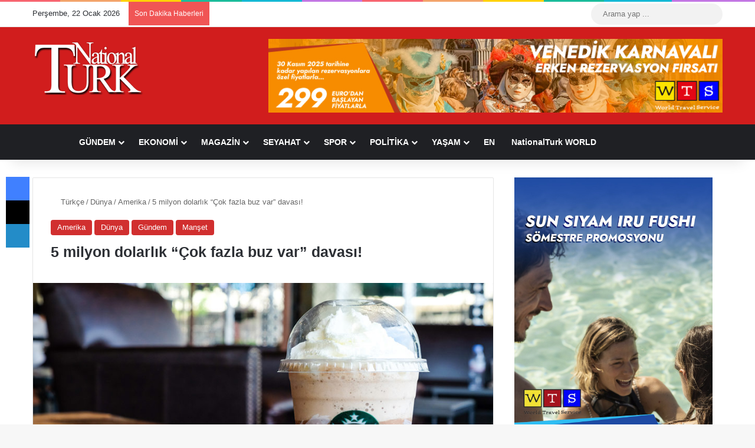

--- FILE ---
content_type: text/html; charset=UTF-8
request_url: https://www.nationalturk.com/tr/5-milyon-dolarlik-cok-fazla-buz-var-davasi/
body_size: 35162
content:
<!DOCTYPE html><html lang="tr" class="" data-skin="light" prefix="og: https://ogp.me/ns#"><head><script data-no-optimize="1">var litespeed_docref=sessionStorage.getItem("litespeed_docref");litespeed_docref&&(Object.defineProperty(document,"referrer",{get:function(){return litespeed_docref}}),sessionStorage.removeItem("litespeed_docref"));</script> <meta charset="UTF-8" /><link rel="profile" href="https://gmpg.org/xfn/11" /><meta http-equiv='x-dns-prefetch-control' content='on'><link rel='dns-prefetch' href='//cdnjs.cloudflare.com' /><link rel='dns-prefetch' href='//ajax.googleapis.com' /><link rel='dns-prefetch' href='//fonts.googleapis.com' /><link rel='dns-prefetch' href='//fonts.gstatic.com' /><link rel='dns-prefetch' href='//s.gravatar.com' /><link rel='dns-prefetch' href='//www.google-analytics.com' /><title>5 milyon dolarlık &quot;Çok fazla buz var&quot; davası! - NationalTurk</title><meta name="description" content="Merkezi ABD’nin Seattle kentinde bulunan kahve zinciri Starbucks’a kahvelerine çok fazla buz koyması nedeniyle 5 milyon dolarlık tazminat davası açıldı."/><meta name="robots" content="follow, index, max-snippet:-1, max-video-preview:-1, max-image-preview:large"/><link rel="canonical" href="https://www.nationalturk.com/tr/5-milyon-dolarlik-cok-fazla-buz-var-davasi/" /><meta property="og:locale" content="tr_TR" /><meta property="og:type" content="article" /><meta property="og:title" content="5 milyon dolarlık &quot;Çok fazla buz var&quot; davası! - NationalTurk" /><meta property="og:description" content="Merkezi ABD’nin Seattle kentinde bulunan kahve zinciri Starbucks’a kahvelerine çok fazla buz koyması nedeniyle 5 milyon dolarlık tazminat davası açıldı." /><meta property="og:url" content="https://www.nationalturk.com/tr/5-milyon-dolarlik-cok-fazla-buz-var-davasi/" /><meta property="og:site_name" content="NationalTurk" /><meta property="article:publisher" content="https://www.facebook.com/nationalturk.news" /><meta property="article:author" content="https://www.facebook.com/NationalTurk.News" /><meta property="article:tag" content="ABD" /><meta property="article:tag" content="Illinois" /><meta property="article:tag" content="Starbucks" /><meta property="article:section" content="Amerika" /><meta property="og:image" content="https://www.nationalturk.com/tr/wp-content/uploads/2016/05/starbucks.jpg" /><meta property="og:image:secure_url" content="https://www.nationalturk.com/tr/wp-content/uploads/2016/05/starbucks.jpg" /><meta property="og:image:width" content="880" /><meta property="og:image:height" content="487" /><meta property="og:image:alt" content="5 milyon dolarlık &#8220;Çok fazla buz var&#8221; davası!" /><meta property="og:image:type" content="image/jpeg" /><meta property="article:published_time" content="2016-05-02T12:03:13+03:00" /><meta name="twitter:card" content="summary_large_image" /><meta name="twitter:title" content="5 milyon dolarlık &quot;Çok fazla buz var&quot; davası! - NationalTurk" /><meta name="twitter:description" content="Merkezi ABD’nin Seattle kentinde bulunan kahve zinciri Starbucks’a kahvelerine çok fazla buz koyması nedeniyle 5 milyon dolarlık tazminat davası açıldı." /><meta name="twitter:site" content="@nationalturkcom" /><meta name="twitter:creator" content="@nationalturkcom" /><meta name="twitter:image" content="https://www.nationalturk.com/tr/wp-content/uploads/2016/05/starbucks.jpg" /><meta name="twitter:label1" content="Yazan" /><meta name="twitter:data1" content="NationalTurk" /><meta name="twitter:label2" content="Okuma süresi" /><meta name="twitter:data2" content="Bir dakikadan az" /> <script type="application/ld+json" class="rank-math-schema-pro">{"@context":"https://schema.org","@graph":[{"@type":"Place","@id":"https://www.nationalturk.com/tr/#place","geo":{"@type":"GeoCoordinates","latitude":"41.04018177013493","longitude":" 28.98637515047235"},"hasMap":"https://www.google.com/maps/search/?api=1&amp;query=41.04018177013493, 28.98637515047235"},{"@type":["NewsMediaOrganization","Organization"],"@id":"https://www.nationalturk.com/tr/#organization","name":"NationalTurk | Objektif | Ba\u011f\u0131ms\u0131z | Farkl\u0131","url":"https://www.nationalturk.com/tr","sameAs":["https://www.facebook.com/nationalturk.news","https://twitter.com/nationalturkcom"],"logo":{"@type":"ImageObject","@id":"https://www.nationalturk.com/tr/#logo","url":"https://www.nationalturk.com/tr/wp-content/uploads/2019/04/favicon.png","contentUrl":"https://www.nationalturk.com/tr/wp-content/uploads/2019/04/favicon.png","caption":"NationalTurk","inLanguage":"tr","width":"512","height":"512"},"location":{"@id":"https://www.nationalturk.com/tr/#place"}},{"@type":"WebSite","@id":"https://www.nationalturk.com/tr/#website","url":"https://www.nationalturk.com/tr","name":"NationalTurk","alternateName":"NationalTurk Haber","publisher":{"@id":"https://www.nationalturk.com/tr/#organization"},"inLanguage":"tr"},{"@type":"ImageObject","@id":"https://www.nationalturk.com/tr/wp-content/uploads/2016/05/starbucks.jpg","url":"https://www.nationalturk.com/tr/wp-content/uploads/2016/05/starbucks.jpg","width":"880","height":"487","inLanguage":"tr"},{"@type":"WebPage","@id":"https://www.nationalturk.com/tr/5-milyon-dolarlik-cok-fazla-buz-var-davasi/#webpage","url":"https://www.nationalturk.com/tr/5-milyon-dolarlik-cok-fazla-buz-var-davasi/","name":"5 milyon dolarl\u0131k &quot;\u00c7ok fazla buz var&quot; davas\u0131! - NationalTurk","datePublished":"2016-05-02T12:03:13+03:00","dateModified":"2016-05-02T12:03:13+03:00","isPartOf":{"@id":"https://www.nationalturk.com/tr/#website"},"primaryImageOfPage":{"@id":"https://www.nationalturk.com/tr/wp-content/uploads/2016/05/starbucks.jpg"},"inLanguage":"tr"},{"@type":"Person","@id":"https://www.nationalturk.com/tr/5-milyon-dolarlik-cok-fazla-buz-var-davasi/#author","name":"NationalTurk","description":"NationalTurk Haber Merkezi, En Son Haberleri G\u00fcndemi, Spor Haberlerini, Ekonomi, Seyahat, Magazin, Politika ve Son Dakika Haberlerini size ula\u015ft\u0131r\u0131r.","image":{"@type":"ImageObject","@id":"https://www.nationalturk.com/tr/wp-content/litespeed/avatar/2529d1251fe4db47431b2274bf6c304e.jpg?ver=1769001512","url":"https://www.nationalturk.com/tr/wp-content/litespeed/avatar/2529d1251fe4db47431b2274bf6c304e.jpg?ver=1769001512","caption":"NationalTurk","inLanguage":"tr"},"sameAs":["https://www.nationalturk.com/","https://www.facebook.com/NationalTurk.News","https://twitter.com/https://twitter.com/nationalturkcom"],"worksFor":{"@id":"https://www.nationalturk.com/tr/#organization"}},{"@type":"NewsArticle","headline":"5 milyon dolarl\u0131k &quot;\u00c7ok fazla buz var&quot; davas\u0131! - NationalTurk","datePublished":"2016-05-02T12:03:13+03:00","dateModified":"2016-05-02T12:03:13+03:00","author":{"@id":"https://www.nationalturk.com/tr/5-milyon-dolarlik-cok-fazla-buz-var-davasi/#author","name":"NationalTurk"},"publisher":{"@id":"https://www.nationalturk.com/tr/#organization"},"description":"Merkezi ABD\u2019nin Seattle kentinde bulunan kahve zinciri Starbucks\u2019a kahvelerine \u00e7ok fazla buz koymas\u0131 nedeniyle 5 milyon dolarl\u0131k tazminat davas\u0131 a\u00e7\u0131ld\u0131.","copyrightYear":"2016","copyrightHolder":{"@id":"https://www.nationalturk.com/tr/#organization"},"name":"5 milyon dolarl\u0131k &quot;\u00c7ok fazla buz var&quot; davas\u0131! - NationalTurk","@id":"https://www.nationalturk.com/tr/5-milyon-dolarlik-cok-fazla-buz-var-davasi/#richSnippet","isPartOf":{"@id":"https://www.nationalturk.com/tr/5-milyon-dolarlik-cok-fazla-buz-var-davasi/#webpage"},"image":{"@id":"https://www.nationalturk.com/tr/wp-content/uploads/2016/05/starbucks.jpg"},"inLanguage":"tr","mainEntityOfPage":{"@id":"https://www.nationalturk.com/tr/5-milyon-dolarlik-cok-fazla-buz-var-davasi/#webpage"}}]}</script> <link rel='dns-prefetch' href='//www.googletagmanager.com' /><link rel='dns-prefetch' href='//pagead2.googlesyndication.com' /><link rel="alternate" type="application/rss+xml" title="NationalTurk &raquo; akışı" href="https://www.nationalturk.com/tr/feed/" /><link rel="alternate" type="application/rss+xml" title="NationalTurk &raquo; yorum akışı" href="https://www.nationalturk.com/tr/comments/feed/" /> <script type="litespeed/javascript">try{if('undefined'!=typeof localStorage){var tieSkin=localStorage.getItem('tie-skin')}
var html=document.getElementsByTagName('html')[0].classList,htmlSkin='light';if(html.contains('dark-skin')){htmlSkin='dark'}
if(tieSkin!=null&&tieSkin!=htmlSkin){html.add('tie-skin-inverted');var tieSkinInverted=!0}
if(tieSkin=='dark'){html.add('dark-skin')}else if(tieSkin=='light'){html.remove('dark-skin')}}catch(e){console.log(e)}</script> <link rel="alternate" type="application/rss+xml" title="NationalTurk &raquo; 5 milyon dolarlık &#8220;Çok fazla buz var&#8221; davası! yorum akışı" href="https://www.nationalturk.com/tr/5-milyon-dolarlik-cok-fazla-buz-var-davasi/feed/" /><style type="text/css">:root{				
			--tie-preset-gradient-1: linear-gradient(135deg, rgba(6, 147, 227, 1) 0%, rgb(155, 81, 224) 100%);
			--tie-preset-gradient-2: linear-gradient(135deg, rgb(122, 220, 180) 0%, rgb(0, 208, 130) 100%);
			--tie-preset-gradient-3: linear-gradient(135deg, rgba(252, 185, 0, 1) 0%, rgba(255, 105, 0, 1) 100%);
			--tie-preset-gradient-4: linear-gradient(135deg, rgba(255, 105, 0, 1) 0%, rgb(207, 46, 46) 100%);
			--tie-preset-gradient-5: linear-gradient(135deg, rgb(238, 238, 238) 0%, rgb(169, 184, 195) 100%);
			--tie-preset-gradient-6: linear-gradient(135deg, rgb(74, 234, 220) 0%, rgb(151, 120, 209) 20%, rgb(207, 42, 186) 40%, rgb(238, 44, 130) 60%, rgb(251, 105, 98) 80%, rgb(254, 248, 76) 100%);
			--tie-preset-gradient-7: linear-gradient(135deg, rgb(255, 206, 236) 0%, rgb(152, 150, 240) 100%);
			--tie-preset-gradient-8: linear-gradient(135deg, rgb(254, 205, 165) 0%, rgb(254, 45, 45) 50%, rgb(107, 0, 62) 100%);
			--tie-preset-gradient-9: linear-gradient(135deg, rgb(255, 203, 112) 0%, rgb(199, 81, 192) 50%, rgb(65, 88, 208) 100%);
			--tie-preset-gradient-10: linear-gradient(135deg, rgb(255, 245, 203) 0%, rgb(182, 227, 212) 50%, rgb(51, 167, 181) 100%);
			--tie-preset-gradient-11: linear-gradient(135deg, rgb(202, 248, 128) 0%, rgb(113, 206, 126) 100%);
			--tie-preset-gradient-12: linear-gradient(135deg, rgb(2, 3, 129) 0%, rgb(40, 116, 252) 100%);
			--tie-preset-gradient-13: linear-gradient(135deg, #4D34FA, #ad34fa);
			--tie-preset-gradient-14: linear-gradient(135deg, #0057FF, #31B5FF);
			--tie-preset-gradient-15: linear-gradient(135deg, #FF007A, #FF81BD);
			--tie-preset-gradient-16: linear-gradient(135deg, #14111E, #4B4462);
			--tie-preset-gradient-17: linear-gradient(135deg, #F32758, #FFC581);

			
					--main-nav-background: #1f2024;
					--main-nav-secondry-background: rgba(0,0,0,0.2);
					--main-nav-primary-color: #0088ff;
					--main-nav-contrast-primary-color: #FFFFFF;
					--main-nav-text-color: #FFFFFF;
					--main-nav-secondry-text-color: rgba(225,255,255,0.5);
					--main-nav-main-border-color: rgba(255,255,255,0.07);
					--main-nav-secondry-border-color: rgba(255,255,255,0.04);
				
			}</style><link rel="alternate" title="oEmbed (JSON)" type="application/json+oembed" href="https://www.nationalturk.com/tr/wp-json/oembed/1.0/embed?url=https%3A%2F%2Fwww.nationalturk.com%2Ftr%2F5-milyon-dolarlik-cok-fazla-buz-var-davasi%2F" /><link rel="alternate" title="oEmbed (XML)" type="text/xml+oembed" href="https://www.nationalturk.com/tr/wp-json/oembed/1.0/embed?url=https%3A%2F%2Fwww.nationalturk.com%2Ftr%2F5-milyon-dolarlik-cok-fazla-buz-var-davasi%2F&#038;format=xml" /><meta name="viewport" content="width=device-width, initial-scale=1.0" /><style id='wp-img-auto-sizes-contain-inline-css' type='text/css'>img:is([sizes=auto i],[sizes^="auto," i]){contain-intrinsic-size:3000px 1500px}
/*# sourceURL=wp-img-auto-sizes-contain-inline-css */</style><link data-optimized="2" rel="stylesheet" href="https://www.nationalturk.com/tr/wp-content/litespeed/css/02ba379ab741874a59909aa59978de18.css?ver=30b34" /><style id='tie-theme-child-css-inline-css' type='text/css'>.entry-header h1.entry-title{font-size: 25px;font-weight: 800;}.entry h1{font-size: 22px;font-weight: 700;}.entry h2{font-size: 21px;font-weight: 700;}.entry h3{font-size: 20px;font-weight: 600;}.entry h4{font-size: 19px;font-weight: 600;}.entry h5{font-size: 18px;font-weight: 500;}.entry h6{font-size: 17px;font-weight: 500;}:root:root{--brand-color: #d12f2f;--dark-brand-color: #9f0000;--bright-color: #FFFFFF;--base-color: #2c2f34;}#footer-widgets-container{border-top: 8px solid #d12f2f;-webkit-box-shadow: 0 -5px 0 rgba(0,0,0,0.07); -moz-box-shadow: 0 -8px 0 rgba(0,0,0,0.07); box-shadow: 0 -8px 0 rgba(0,0,0,0.07);}#reading-position-indicator{box-shadow: 0 0 10px rgba( 209,47,47,0.7);}:root:root{--brand-color: #d12f2f;--dark-brand-color: #9f0000;--bright-color: #FFFFFF;--base-color: #2c2f34;}#footer-widgets-container{border-top: 8px solid #d12f2f;-webkit-box-shadow: 0 -5px 0 rgba(0,0,0,0.07); -moz-box-shadow: 0 -8px 0 rgba(0,0,0,0.07); box-shadow: 0 -8px 0 rgba(0,0,0,0.07);}#reading-position-indicator{box-shadow: 0 0 10px rgba( 209,47,47,0.7);}#header-notification-bar{background: var( --tie-preset-gradient-13 );}#header-notification-bar{--tie-buttons-color: #FFFFFF;--tie-buttons-border-color: #FFFFFF;--tie-buttons-hover-color: #e1e1e1;--tie-buttons-hover-text: #000000;}#header-notification-bar{--tie-buttons-text: #000000;}#footer{background-color: #d11d1d;}@media (max-width: 991px) {#tie-wrapper #theme-header,#tie-wrapper #theme-header #main-nav .main-menu-wrapper,#tie-wrapper #theme-header .logo-container{background: transparent;}#tie-wrapper #theme-header .logo-container,#tie-wrapper #theme-header .logo-container.fixed-nav,#tie-wrapper #theme-header #main-nav {background-color: #d12f2f;}.mobile-header-components .components .comp-sub-menu{background-color: #d12f2f;}}#tie-wrapper #theme-header{background-color: #d11d1d;}#footer .posts-list-counter .posts-list-items li.widget-post-list:before{border-color: #d11d1d;}#footer .timeline-widget a .date:before{border-color: rgba(209,29,29,0.8);}#footer .footer-boxed-widget-area,#footer textarea,#footer input:not([type=submit]),#footer select,#footer code,#footer kbd,#footer pre,#footer samp,#footer .show-more-button,#footer .slider-links .tie-slider-nav span,#footer #wp-calendar,#footer #wp-calendar tbody td,#footer #wp-calendar thead th,#footer .widget.buddypress .item-options a{border-color: rgba(255,255,255,0.1);}#footer .social-statistics-widget .white-bg li.social-icons-item a,#footer .widget_tag_cloud .tagcloud a,#footer .latest-tweets-widget .slider-links .tie-slider-nav span,#footer .widget_layered_nav_filters a{border-color: rgba(255,255,255,0.1);}#footer .social-statistics-widget .white-bg li:before{background: rgba(255,255,255,0.1);}.site-footer #wp-calendar tbody td{background: rgba(255,255,255,0.02);}#footer .white-bg .social-icons-item a span.followers span,#footer .circle-three-cols .social-icons-item a .followers-num,#footer .circle-three-cols .social-icons-item a .followers-name{color: rgba(255,255,255,0.8);}#footer .timeline-widget ul:before,#footer .timeline-widget a:not(:hover) .date:before{background-color: #b30000;}#tie-body #footer .widget-title::before{background-color: #d11d1d;}.tie-cat-6665,.tie-cat-item-6665 > span{background-color:#d12f2f !important;color:#FFFFFF !important;}.tie-cat-6665:after{border-top-color:#d12f2f !important;}.tie-cat-6665:hover{background-color:#b31111 !important;}.tie-cat-6665:hover:after{border-top-color:#b31111 !important;}.tie-cat-219721,.tie-cat-item-219721 > span{background-color:#9b59b6 !important;color:#FFFFFF !important;}.tie-cat-219721:after{border-top-color:#9b59b6 !important;}.tie-cat-219721:hover{background-color:#7d3b98 !important;}.tie-cat-219721:hover:after{border-top-color:#7d3b98 !important;}.tie-cat-219723,.tie-cat-item-219723 > span{background-color:#34495e !important;color:#FFFFFF !important;}.tie-cat-219723:after{border-top-color:#34495e !important;}.tie-cat-219723:hover{background-color:#162b40 !important;}.tie-cat-219723:hover:after{border-top-color:#162b40 !important;}.tie-cat-219724,.tie-cat-item-219724 > span{background-color:#795548 !important;color:#FFFFFF !important;}.tie-cat-219724:after{border-top-color:#795548 !important;}.tie-cat-219724:hover{background-color:#5b372a !important;}.tie-cat-219724:hover:after{border-top-color:#5b372a !important;}.tie-cat-202904,.tie-cat-item-202904 > span{background-color:#cbb373 !important;color:#FFFFFF !important;}.tie-cat-202904:after{border-top-color:#cbb373 !important;}.tie-cat-202904:hover{background-color:#ad9555 !important;}.tie-cat-202904:hover:after{border-top-color:#ad9555 !important;}@media (max-width: 1250px){.share-buttons-sticky{display: none;}}.tie-insta-header {margin-bottom: 15px;}.tie-insta-avatar a {width: 70px;height: 70px;display: block;position: relative;float: left;margin-right: 15px;margin-bottom: 15px;}.tie-insta-avatar a:before {content: "";position: absolute;width: calc(100% + 6px);height: calc(100% + 6px);left: -3px;top: -3px;border-radius: 50%;background: #d6249f;background: radial-gradient(circle at 30% 107%,#fdf497 0%,#fdf497 5%,#fd5949 45%,#d6249f 60%,#285AEB 90%);}.tie-insta-avatar a:after {position: absolute;content: "";width: calc(100% + 3px);height: calc(100% + 3px);left: -2px;top: -2px;border-radius: 50%;background: #fff;}.dark-skin .tie-insta-avatar a:after {background: #27292d;}.tie-insta-avatar img {border-radius: 50%;position: relative;z-index: 2;transition: all 0.25s;}.tie-insta-avatar img:hover {box-shadow: 0px 0px 15px 0 #6b54c6;}.tie-insta-info {font-size: 1.3em;font-weight: bold;margin-bottom: 5px;}
/*# sourceURL=tie-theme-child-css-inline-css */</style> <script type="litespeed/javascript" data-src="https://www.nationalturk.com/tr/wp-includes/js/jquery/jquery.min.js" id="jquery-core-js"></script> 
 <script type="litespeed/javascript" data-src="https://www.googletagmanager.com/gtag/js?id=GT-K5QNKVM" id="google_gtagjs-js"></script> <script id="google_gtagjs-js-after" type="litespeed/javascript">window.dataLayer=window.dataLayer||[];function gtag(){dataLayer.push(arguments)}
gtag("set","linker",{"domains":["www.nationalturk.com"]});gtag("js",new Date());gtag("set","developer_id.dZTNiMT",!0);gtag("config","GT-K5QNKVM")</script> <link rel="https://api.w.org/" href="https://www.nationalturk.com/tr/wp-json/" /><link rel="alternate" title="JSON" type="application/json" href="https://www.nationalturk.com/tr/wp-json/wp/v2/posts/230926" /><link rel="EditURI" type="application/rsd+xml" title="RSD" href="https://www.nationalturk.com/tr/xmlrpc.php?rsd" /><meta name="generator" content="WordPress 6.9" /><link rel='shortlink' href='https://www.nationalturk.com/tr/?p=230926' /><style type="text/css" media="screen">.g { margin:0px; padding:0px; overflow:hidden; line-height:1; zoom:1; }
	.g img { height:auto; }
	.g-col { position:relative; float:left; }
	.g-col:first-child { margin-left: 0; }
	.g-col:last-child { margin-right: 0; }
	.g-52 { margin:0px 1px 1px 1px; }
	.g-53 { margin:1px 1px 1px 1px; }
	.g-54 { margin:1px 1px 1px 1px; }
	.g-55 { margin:1px 1px 1px 1px; }
	.g-56 { margin:1px 1px 1px 1px; }
	.g-57 { margin:1px 1px 1px 1px; }
	.g-58 { margin:1px 1px 1px 1px; }
	.g-59 { margin:1px 1px 1px 1px; }
	.g-60 { margin:1px 1px 1px 1px; }
	.g-61 { margin:1px 1px 1px 1px; }
	.g-62 { margin:1px 1px 1px 1px; }
	.g-63 { margin:0px 1px 1px 1px; }
	.g-64 { margin:1px 1px 1px 1px; }
	.g-65 { margin:1px 1px 1px 1px; }
	.g-66 { margin:1px 1px 1px 1px; }
	.g-67 { margin:1px 1px 1px 1px; }
	.g-68 { margin:1px 1px 1px 1px; }
	.g-69 { margin:1px 1px 1px 1px; }
	.g-70 { margin:1px 1px 1px 1px; }
	.g-71 { margin:1px 1px 1px 1px; }
	.g-72 { margin:1px 1px 1px 1px; }
	.g-73 { margin:1px 1px 1px 1px; }
	.g-74 { margin:1px 1px 1px 1px; }
	.g-75 { margin:1px 1px 1px 1px; }
	.g-76 { margin:1px 1px 1px 1px; }
	.g-77 { margin:1px 1px 1px 1px; }
	.g-78 { margin:1px 1px 1px 1px; }
	.g-79 { margin:1px 1px 1px 1px; }
	.g-80 { margin:1px 1px 1px 1px; }
	.g-81 { margin:1px 1px 1px 1px; }
	.g-82 { margin:1px 1px 1px 1px; }
	.g-83 { margin:1px 1px 1px 1px; }
	.g-84 { margin:1px 1px 1px 1px; }
	.g-85 { margin:1px 1px 1px 1px; }
	.g-86 { margin:1px 1px 1px 1px; }
	.g-87 { margin:1px 1px 1px 1px; }
	.g-88 { margin:1px 1px 1px 1px; }
	.g-89 { margin:1px 1px 1px 1px; }
	.g-90 { margin:1px 1px 1px 1px; }
	.g-91 { margin:1px 1px 1px 1px; }
	.g-92 { margin:1px 1px 1px 1px; }
	.g-93 { margin:1px 1px 1px 1px; }
	.g-94 { margin:1px 1px 1px 1px; }
	.g-95 { margin:1px 1px 1px 1px; }
	.g-96 { margin:1px 1px 1px 1px; }
	.g-97 { margin:1px 1px 1px 1px; }
	.g-98 { margin:1px 1px 1px 1px; }
	.g-99 { margin:1px 1px 1px 1px; }
	.g-100 { margin:1px 1px 1px 1px; }
	.g-101 { margin:1px 1px 1px 1px; }
	.g-102 { margin:1px 1px 1px 1px; }
	.g-103 { margin:1px 1px 1px 1px; }
	.g-104 { margin:1px 1px 1px 1px; }
	.g-105 { margin:1px 1px 1px 1px; }
	.g-106 { margin:1px 1px 1px 1px; }
	.g-107 { margin:1px 1px 1px 1px; }
	.g-108 { margin:1px 1px 1px 1px; }
	.g-109 { margin:1px 1px 1px 1px; }
	.g-110 { margin:1px 1px 1px 1px; }
	.g-111 { margin:1px 1px 1px 1px; }
	.g-113 { margin:1px 1px 1px 1px; }
	.g-114 { margin:1px 1px 1px 1px; }
	.g-115 { margin:1px 1px 1px 1px; }
	.g-116 { margin:1px 1px 1px 1px; }
	.g-117 { margin:1px 1px 1px 1px; }
	.g-118 { margin:1px 1px 1px 1px; }
	.g-119 { margin:1px 1px 1px 1px; }
	.g-120 { margin:1px 1px 1px 1px; }
	.g-121 { margin:1px 1px 1px 1px; }
	.g-122 { margin:1px 1px 1px 1px; }
	.g-123 { margin:1px 1px 1px 1px; }
	.g-124 { margin:1px 1px 1px 1px; }
	.g-125 { margin:1px 1px 1px 1px; }
	.g-126 { margin:1px 1px 1px 1px; }
	.g-127 { margin:1px 1px 1px 1px; }
	.g-128 { margin:1px 1px 1px 1px; }
	.g-129 { margin:1px 1px 1px 1px; }
	.g-130 { margin:1px 1px 1px 1px; }
	.g-131 { margin:1px 1px 1px 1px; }
	.g-132 {  margin: 0 auto; }
	@media only screen and (max-width: 480px) {
		.g-col, .g-dyn, .g-single { width:100%; margin-left:0; margin-right:0; }
	}</style><meta name="generator" content="Site Kit by Google 1.170.0" /><script type="litespeed/javascript">var taqyeem={"ajaxurl":"https://www.nationalturk.com/tr/wp-admin/admin-ajax.php","your_rating":"Your Rating:"}</script>  <script type="litespeed/javascript" data-src="https://www.googletagmanager.com/gtag/js?id=G-SGXPKQYEQC"></script> <script type="litespeed/javascript">window.dataLayer=window.dataLayer||[];function gtag(){dataLayer.push(arguments)}
gtag('js',new Date());gtag('config','G-SGXPKQYEQC')</script> <meta http-equiv="X-UA-Compatible" content="IE=edge"><meta name="theme-color" content="#d11d1d" /><meta name="google-site-verification" content="zxHZpR1LqJGcdPi_usof0x_zv9XnhgRT8bhl2dj0g9s"><meta name="google-adsense-platform-account" content="ca-host-pub-2644536267352236"><meta name="google-adsense-platform-domain" content="sitekit.withgoogle.com">
 <script id="google_gtagjs" type="litespeed/javascript" data-src="https://www.googletagmanager.com/gtag/js?id=G-RTDS6NF36R"></script> <script id="google_gtagjs-inline" type="litespeed/javascript">window.dataLayer=window.dataLayer||[];function gtag(){dataLayer.push(arguments)}gtag('js',new Date());gtag('config','G-RTDS6NF36R',{})</script>  <script type="litespeed/javascript" data-src="https://pagead2.googlesyndication.com/pagead/js/adsbygoogle.js?client=ca-pub-7217592420696971&amp;host=ca-host-pub-2644536267352236" crossorigin="anonymous"></script> <link rel="icon" href="https://www.nationalturk.com/tr/wp-content/uploads/2023/07/cropped-NationalTurk-icon-2-32x32.jpeg" sizes="32x32" /><link rel="icon" href="https://www.nationalturk.com/tr/wp-content/uploads/2023/07/cropped-NationalTurk-icon-2-192x192.jpeg" sizes="192x192" /><link rel="apple-touch-icon" href="https://www.nationalturk.com/tr/wp-content/uploads/2023/07/cropped-NationalTurk-icon-2-180x180.jpeg" /><meta name="msapplication-TileImage" content="https://www.nationalturk.com/tr/wp-content/uploads/2023/07/cropped-NationalTurk-icon-2-270x270.jpeg" /><style type="text/css" id="wp-custom-css">.post-meta.clearfix {
    display: none;
}

.thumb-meta {
    display: none;
}</style><style id='global-styles-inline-css' type='text/css'>:root{--wp--preset--aspect-ratio--square: 1;--wp--preset--aspect-ratio--4-3: 4/3;--wp--preset--aspect-ratio--3-4: 3/4;--wp--preset--aspect-ratio--3-2: 3/2;--wp--preset--aspect-ratio--2-3: 2/3;--wp--preset--aspect-ratio--16-9: 16/9;--wp--preset--aspect-ratio--9-16: 9/16;--wp--preset--color--black: #000000;--wp--preset--color--cyan-bluish-gray: #abb8c3;--wp--preset--color--white: #ffffff;--wp--preset--color--pale-pink: #f78da7;--wp--preset--color--vivid-red: #cf2e2e;--wp--preset--color--luminous-vivid-orange: #ff6900;--wp--preset--color--luminous-vivid-amber: #fcb900;--wp--preset--color--light-green-cyan: #7bdcb5;--wp--preset--color--vivid-green-cyan: #00d084;--wp--preset--color--pale-cyan-blue: #8ed1fc;--wp--preset--color--vivid-cyan-blue: #0693e3;--wp--preset--color--vivid-purple: #9b51e0;--wp--preset--color--global-color: #d12f2f;--wp--preset--gradient--vivid-cyan-blue-to-vivid-purple: linear-gradient(135deg,rgb(6,147,227) 0%,rgb(155,81,224) 100%);--wp--preset--gradient--light-green-cyan-to-vivid-green-cyan: linear-gradient(135deg,rgb(122,220,180) 0%,rgb(0,208,130) 100%);--wp--preset--gradient--luminous-vivid-amber-to-luminous-vivid-orange: linear-gradient(135deg,rgb(252,185,0) 0%,rgb(255,105,0) 100%);--wp--preset--gradient--luminous-vivid-orange-to-vivid-red: linear-gradient(135deg,rgb(255,105,0) 0%,rgb(207,46,46) 100%);--wp--preset--gradient--very-light-gray-to-cyan-bluish-gray: linear-gradient(135deg,rgb(238,238,238) 0%,rgb(169,184,195) 100%);--wp--preset--gradient--cool-to-warm-spectrum: linear-gradient(135deg,rgb(74,234,220) 0%,rgb(151,120,209) 20%,rgb(207,42,186) 40%,rgb(238,44,130) 60%,rgb(251,105,98) 80%,rgb(254,248,76) 100%);--wp--preset--gradient--blush-light-purple: linear-gradient(135deg,rgb(255,206,236) 0%,rgb(152,150,240) 100%);--wp--preset--gradient--blush-bordeaux: linear-gradient(135deg,rgb(254,205,165) 0%,rgb(254,45,45) 50%,rgb(107,0,62) 100%);--wp--preset--gradient--luminous-dusk: linear-gradient(135deg,rgb(255,203,112) 0%,rgb(199,81,192) 50%,rgb(65,88,208) 100%);--wp--preset--gradient--pale-ocean: linear-gradient(135deg,rgb(255,245,203) 0%,rgb(182,227,212) 50%,rgb(51,167,181) 100%);--wp--preset--gradient--electric-grass: linear-gradient(135deg,rgb(202,248,128) 0%,rgb(113,206,126) 100%);--wp--preset--gradient--midnight: linear-gradient(135deg,rgb(2,3,129) 0%,rgb(40,116,252) 100%);--wp--preset--font-size--small: 13px;--wp--preset--font-size--medium: 20px;--wp--preset--font-size--large: 36px;--wp--preset--font-size--x-large: 42px;--wp--preset--spacing--20: 0.44rem;--wp--preset--spacing--30: 0.67rem;--wp--preset--spacing--40: 1rem;--wp--preset--spacing--50: 1.5rem;--wp--preset--spacing--60: 2.25rem;--wp--preset--spacing--70: 3.38rem;--wp--preset--spacing--80: 5.06rem;--wp--preset--shadow--natural: 6px 6px 9px rgba(0, 0, 0, 0.2);--wp--preset--shadow--deep: 12px 12px 50px rgba(0, 0, 0, 0.4);--wp--preset--shadow--sharp: 6px 6px 0px rgba(0, 0, 0, 0.2);--wp--preset--shadow--outlined: 6px 6px 0px -3px rgb(255, 255, 255), 6px 6px rgb(0, 0, 0);--wp--preset--shadow--crisp: 6px 6px 0px rgb(0, 0, 0);}:where(.is-layout-flex){gap: 0.5em;}:where(.is-layout-grid){gap: 0.5em;}body .is-layout-flex{display: flex;}.is-layout-flex{flex-wrap: wrap;align-items: center;}.is-layout-flex > :is(*, div){margin: 0;}body .is-layout-grid{display: grid;}.is-layout-grid > :is(*, div){margin: 0;}:where(.wp-block-columns.is-layout-flex){gap: 2em;}:where(.wp-block-columns.is-layout-grid){gap: 2em;}:where(.wp-block-post-template.is-layout-flex){gap: 1.25em;}:where(.wp-block-post-template.is-layout-grid){gap: 1.25em;}.has-black-color{color: var(--wp--preset--color--black) !important;}.has-cyan-bluish-gray-color{color: var(--wp--preset--color--cyan-bluish-gray) !important;}.has-white-color{color: var(--wp--preset--color--white) !important;}.has-pale-pink-color{color: var(--wp--preset--color--pale-pink) !important;}.has-vivid-red-color{color: var(--wp--preset--color--vivid-red) !important;}.has-luminous-vivid-orange-color{color: var(--wp--preset--color--luminous-vivid-orange) !important;}.has-luminous-vivid-amber-color{color: var(--wp--preset--color--luminous-vivid-amber) !important;}.has-light-green-cyan-color{color: var(--wp--preset--color--light-green-cyan) !important;}.has-vivid-green-cyan-color{color: var(--wp--preset--color--vivid-green-cyan) !important;}.has-pale-cyan-blue-color{color: var(--wp--preset--color--pale-cyan-blue) !important;}.has-vivid-cyan-blue-color{color: var(--wp--preset--color--vivid-cyan-blue) !important;}.has-vivid-purple-color{color: var(--wp--preset--color--vivid-purple) !important;}.has-black-background-color{background-color: var(--wp--preset--color--black) !important;}.has-cyan-bluish-gray-background-color{background-color: var(--wp--preset--color--cyan-bluish-gray) !important;}.has-white-background-color{background-color: var(--wp--preset--color--white) !important;}.has-pale-pink-background-color{background-color: var(--wp--preset--color--pale-pink) !important;}.has-vivid-red-background-color{background-color: var(--wp--preset--color--vivid-red) !important;}.has-luminous-vivid-orange-background-color{background-color: var(--wp--preset--color--luminous-vivid-orange) !important;}.has-luminous-vivid-amber-background-color{background-color: var(--wp--preset--color--luminous-vivid-amber) !important;}.has-light-green-cyan-background-color{background-color: var(--wp--preset--color--light-green-cyan) !important;}.has-vivid-green-cyan-background-color{background-color: var(--wp--preset--color--vivid-green-cyan) !important;}.has-pale-cyan-blue-background-color{background-color: var(--wp--preset--color--pale-cyan-blue) !important;}.has-vivid-cyan-blue-background-color{background-color: var(--wp--preset--color--vivid-cyan-blue) !important;}.has-vivid-purple-background-color{background-color: var(--wp--preset--color--vivid-purple) !important;}.has-black-border-color{border-color: var(--wp--preset--color--black) !important;}.has-cyan-bluish-gray-border-color{border-color: var(--wp--preset--color--cyan-bluish-gray) !important;}.has-white-border-color{border-color: var(--wp--preset--color--white) !important;}.has-pale-pink-border-color{border-color: var(--wp--preset--color--pale-pink) !important;}.has-vivid-red-border-color{border-color: var(--wp--preset--color--vivid-red) !important;}.has-luminous-vivid-orange-border-color{border-color: var(--wp--preset--color--luminous-vivid-orange) !important;}.has-luminous-vivid-amber-border-color{border-color: var(--wp--preset--color--luminous-vivid-amber) !important;}.has-light-green-cyan-border-color{border-color: var(--wp--preset--color--light-green-cyan) !important;}.has-vivid-green-cyan-border-color{border-color: var(--wp--preset--color--vivid-green-cyan) !important;}.has-pale-cyan-blue-border-color{border-color: var(--wp--preset--color--pale-cyan-blue) !important;}.has-vivid-cyan-blue-border-color{border-color: var(--wp--preset--color--vivid-cyan-blue) !important;}.has-vivid-purple-border-color{border-color: var(--wp--preset--color--vivid-purple) !important;}.has-vivid-cyan-blue-to-vivid-purple-gradient-background{background: var(--wp--preset--gradient--vivid-cyan-blue-to-vivid-purple) !important;}.has-light-green-cyan-to-vivid-green-cyan-gradient-background{background: var(--wp--preset--gradient--light-green-cyan-to-vivid-green-cyan) !important;}.has-luminous-vivid-amber-to-luminous-vivid-orange-gradient-background{background: var(--wp--preset--gradient--luminous-vivid-amber-to-luminous-vivid-orange) !important;}.has-luminous-vivid-orange-to-vivid-red-gradient-background{background: var(--wp--preset--gradient--luminous-vivid-orange-to-vivid-red) !important;}.has-very-light-gray-to-cyan-bluish-gray-gradient-background{background: var(--wp--preset--gradient--very-light-gray-to-cyan-bluish-gray) !important;}.has-cool-to-warm-spectrum-gradient-background{background: var(--wp--preset--gradient--cool-to-warm-spectrum) !important;}.has-blush-light-purple-gradient-background{background: var(--wp--preset--gradient--blush-light-purple) !important;}.has-blush-bordeaux-gradient-background{background: var(--wp--preset--gradient--blush-bordeaux) !important;}.has-luminous-dusk-gradient-background{background: var(--wp--preset--gradient--luminous-dusk) !important;}.has-pale-ocean-gradient-background{background: var(--wp--preset--gradient--pale-ocean) !important;}.has-electric-grass-gradient-background{background: var(--wp--preset--gradient--electric-grass) !important;}.has-midnight-gradient-background{background: var(--wp--preset--gradient--midnight) !important;}.has-small-font-size{font-size: var(--wp--preset--font-size--small) !important;}.has-medium-font-size{font-size: var(--wp--preset--font-size--medium) !important;}.has-large-font-size{font-size: var(--wp--preset--font-size--large) !important;}.has-x-large-font-size{font-size: var(--wp--preset--font-size--x-large) !important;}
/*# sourceURL=global-styles-inline-css */</style></head><body id="tie-body" class="wp-singular post-template-default single single-post postid-230926 single-format-standard wp-theme-jannah wp-child-theme-jannah-child tie-no-js wrapper-has-shadow block-head-4 block-head-5 magazine1 is-desktop is-header-layout-3 has-header-ad sidebar-right has-sidebar post-layout-1 narrow-title-narrow-media has-mobile-share hide_share_post_bottom"><div class="background-overlay"><div id="tie-container" class="site tie-container"><div id="tie-wrapper"><div class="rainbow-line"></div><header id="theme-header" class="theme-header header-layout-3 main-nav-dark main-nav-default-dark main-nav-below has-stream-item top-nav-active top-nav-light top-nav-default-light top-nav-above has-shadow has-normal-width-logo mobile-header-centered"><nav id="top-nav" data-skin="search-in-top-nav" class="has-date-breaking-components top-nav header-nav has-breaking-news live-search-parent" aria-label="İkincil Menü"><div class="container"><div class="topbar-wrapper"><div class="topbar-today-date">
Perşembe, 22 Ocak 2026</div><div class="tie-alignleft"><div class="breaking controls-is-active"><span class="breaking-title">
<span class="tie-icon-bolt breaking-icon" aria-hidden="true"></span>
<span class="breaking-title-text">Son Dakika Haberleri</span>
</span><ul id="breaking-news-in-header" class="breaking-news" data-type="reveal" data-arrows="true"><li class="news-item">
<a href="https://www.nationalturk.com/tr/mtv-nereden-ne-zaman-odenir-2026/">MTV ödemesinde son tarih yaklaşıyor!</a></li><li class="news-item">
<a href="https://www.nationalturk.com/tr/tdk-dijital-vicdan-ne-demek-anlami-ne/">TDK, Oxford ve Cambridge 2025 yılının kelimelerini açıkladı</a></li><li class="news-item">
<a href="https://www.nationalturk.com/tr/asgari-ucret-2026-zam-orani-ne-kadar/">Asgari ücrette karar açıklandı</a></li><li class="news-item">
<a href="https://www.nationalturk.com/tr/fatih-erbakandan-asgari-ucret-cikisi/">Fatih Erbakan’dan asgari ücret çıkışı</a></li><li class="news-item">
<a href="https://www.nationalturk.com/tr/ali-yerlikaya-2025-yapilan-operasyonlar/">Ali Yerlikaya: Terörün gölgesi değil, huzurun yükseldiği Türkiye’yi konuşacağız</a></li></ul></div></div><div class="tie-alignright"><ul class="components"><li class="social-icons-item"><a class="social-link facebook-social-icon" rel="external noopener nofollow" target="_blank" href="https://www.facebook.com/NationalTurk.News"><span class="tie-social-icon tie-icon-facebook"></span><span class="screen-reader-text">Facebook</span></a></li><li class="social-icons-item"><a class="social-link twitter-social-icon" rel="external noopener nofollow" target="_blank" href="https://twitter.com/nationalturkcom"><span class="tie-social-icon tie-icon-twitter"></span><span class="screen-reader-text">X</span></a></li><li class="social-icons-item"><a class="social-link pinterest-social-icon" rel="external noopener nofollow" target="_blank" href="https://www.pinterest.com/nationalturk/"><span class="tie-social-icon tie-icon-pinterest"></span><span class="screen-reader-text">Pinterest</span></a></li><li class="social-icons-item"><a class="social-link youtube-social-icon" rel="external noopener nofollow" target="_blank" href="https://www.youtube.com/channel/UCnBlUJPN_Tm2CN4Q13J4mng"><span class="tie-social-icon tie-icon-youtube"></span><span class="screen-reader-text">YouTube</span></a></li><li class="social-icons-item"><a class="social-link instagram-social-icon" rel="external noopener nofollow" target="_blank" href="https://www.instagram.com/nationalturk"><span class="tie-social-icon tie-icon-instagram"></span><span class="screen-reader-text">Instagram</span></a></li><li class="social-icons-item"><a class="social-link telegram-social-icon" rel="external noopener nofollow" target="_blank" href="https://t.me/NationalTurkNews"><span class="tie-social-icon tie-icon-paper-plane"></span><span class="screen-reader-text">Telegram</span></a></li><li class="search-bar menu-item custom-menu-link" aria-label="Ara"><form method="get" id="search" action="https://www.nationalturk.com/tr/">
<input id="search-input" class="is-ajax-search"  inputmode="search" type="text" name="s" title="Arama yap ..." placeholder="Arama yap ..." />
<button id="search-submit" type="submit">
<span class="tie-icon-search tie-search-icon" aria-hidden="true"></span>
<span class="screen-reader-text">Arama yap ...</span>
</button></form></li></ul></div></div></div></nav><div class="container header-container"><div class="tie-row logo-row"><div class="logo-wrapper"><div class="tie-col-md-4 logo-container clearfix"><div id="mobile-header-components-area_1" class="mobile-header-components"><ul class="components"><li class="mobile-component_search custom-menu-link">
<a href="#" class="tie-search-trigger-mobile">
<span class="tie-icon-search tie-search-icon" aria-hidden="true"></span>
<span class="screen-reader-text">Arama yap ...</span>
</a></li><li class="mobile-component_skin custom-menu-link">
<a href="#" class="change-skin" title="Dış görünümü değiştir">
<span class="tie-icon-moon change-skin-icon" aria-hidden="true"></span>
<span class="screen-reader-text">Dış görünümü değiştir</span>
</a></li></ul></div><div id="logo" class="image-logo" style="margin-top: 25px; margin-bottom: 25px;">
<a title="NationalTurk" href="https://www.nationalturk.com/">
<picture class="tie-logo-default tie-logo-picture">
<source class="tie-logo-source-default tie-logo-source" srcset="https://www.nationalturk.com/tr/wp-content/uploads/2019/03/nationalturk-logo-w@2x.png 2x, https://www.nationalturk.com/tr/wp-content/uploads/2019/03/nationalturk-logo-w.png 1x">
<img data-lazyloaded="1" src="[data-uri]" class="tie-logo-img-default tie-logo-img" data-src="https://www.nationalturk.com/tr/wp-content/uploads/2019/03/nationalturk-logo-w.png" alt="NationalTurk" width="220" height="120" style="max-height:120px; width: auto;" />
</picture>
</a></div><div id="mobile-header-components-area_2" class="mobile-header-components"><ul class="components"><li class="mobile-component_menu custom-menu-link"><a href="#" id="mobile-menu-icon" class=""><span class="tie-mobile-menu-icon nav-icon is-layout-1"></span><span class="screen-reader-text">Menü</span></a></li></ul></div></div></div><div class="tie-col-md-8 stream-item stream-item-top-wrapper"><div class="stream-item-top">
<a href="https://www.wts.web.tr/tatil/venedik-karnavali-turu/" title="" target="_blank" rel="nofollow noopener">
<img data-lazyloaded="1" src="[data-uri]" data-src="https://www.medyaolusum.com/wp-content/uploads/2025/10/venedik-karnavali.jpg" alt="" width="728" height="91" />
</a></div></div></div></div><div class="main-nav-wrapper"><nav id="main-nav"  class="main-nav header-nav menu-style-default menu-style-solid-bg"  aria-label="Birincil Menü"><div class="container"><div class="main-menu-wrapper"><div id="menu-components-wrap"><div class="main-menu main-menu-wrap"><div id="main-nav-menu" class="main-menu header-menu"><ul id="menu-main-menu" class="menu"><li id="menu-item-275543" class="menu-item menu-item-type-post_type menu-item-object-page menu-item-home menu-item-275543 menu-item-has-icon is-icon-only"><a href="https://www.nationalturk.com/tr/"> <span aria-hidden="true" class="tie-menu-icon fas fa-home"></span>  <span class="screen-reader-text">Anasayfa</span></a></li><li id="menu-item-271267" class="menu-item menu-item-type-taxonomy menu-item-object-category current-post-ancestor current-menu-parent current-post-parent menu-item-has-children menu-item-271267 mega-menu mega-cat mega-menu-posts " data-id="6155" ><a href="https://www.nationalturk.com/tr/gundem/">GÜNDEM</a><div class="mega-menu-block menu-sub-content"  ><ul class="sub-menu mega-cat-more-links"><li id="menu-item-302874" class="menu-item menu-item-type-taxonomy menu-item-object-category current-post-ancestor current-menu-parent current-post-parent menu-item-302874"><a href="https://www.nationalturk.com/tr/manset/">Manşet</a></li><li id="menu-item-300747" class="menu-item menu-item-type-taxonomy menu-item-object-category menu-item-300747"><a href="https://www.nationalturk.com/tr/son-dakika/">Son Dakika</a></li><li id="menu-item-302861" class="menu-item menu-item-type-taxonomy menu-item-object-category menu-item-302861"><a href="https://www.nationalturk.com/tr/turkiye/">Türkiye</a></li><li id="menu-item-302882" class="menu-item menu-item-type-taxonomy menu-item-object-category menu-item-302882"><a href="https://www.nationalturk.com/tr/haber/">Haber</a></li><li id="menu-item-271302" class="menu-item menu-item-type-taxonomy menu-item-object-category current-post-ancestor current-menu-parent current-post-parent menu-item-has-children menu-item-271302"><a href="https://www.nationalturk.com/tr/dunya/">Dünya</a><ul class="sub-menu menu-sub-content"><li id="menu-item-302542" class="menu-item menu-item-type-taxonomy menu-item-object-category menu-item-302542"><a href="https://www.nationalturk.com/tr/dunya/avrupa/">Avrupa</a></li><li id="menu-item-301148" class="menu-item menu-item-type-taxonomy menu-item-object-category menu-item-301148"><a href="https://www.nationalturk.com/tr/dunya/latin-amerika/">Latin Amerika</a></li><li id="menu-item-302541" class="menu-item menu-item-type-taxonomy menu-item-object-category current-post-ancestor current-menu-parent current-post-parent menu-item-302541"><a href="https://www.nationalturk.com/tr/dunya/amerika/">Amerika</a></li><li id="menu-item-301149" class="menu-item menu-item-type-taxonomy menu-item-object-category menu-item-301149"><a href="https://www.nationalturk.com/tr/dunya/ortadogu/">Ortadoğu</a></li><li id="menu-item-302543" class="menu-item menu-item-type-taxonomy menu-item-object-category menu-item-302543"><a href="https://www.nationalturk.com/tr/dunya/afrika/">Afrika</a></li><li id="menu-item-302540" class="menu-item menu-item-type-taxonomy menu-item-object-category menu-item-302540"><a href="https://www.nationalturk.com/tr/dunya/asya/">Asya</a></li><li id="menu-item-301150" class="menu-item menu-item-type-taxonomy menu-item-object-category menu-item-301150"><a href="https://www.nationalturk.com/tr/dunya/uzak-dogu/">Uzak Doğu</a></li></ul></li><li id="menu-item-297841" class="menu-item menu-item-type-taxonomy menu-item-object-category menu-item-297841"><a href="https://www.nationalturk.com/tr/siyaset/">Siyaset</a></li><li id="menu-item-302851" class="menu-item menu-item-type-taxonomy menu-item-object-category menu-item-302851"><a href="https://www.nationalturk.com/tr/gunun-olayi/">Günün Olayı</a></li><li id="menu-item-300748" class="menu-item menu-item-type-taxonomy menu-item-object-category menu-item-300748"><a href="https://www.nationalturk.com/tr/trafik-kazasi-haberleri/">Trafik Kazası Haberleri</a></li><li id="menu-item-302855" class="menu-item menu-item-type-taxonomy menu-item-object-category menu-item-302855"><a href="https://www.nationalturk.com/tr/haber/dunyada-covid-19/">Dünyada Covid 19</a></li><li id="menu-item-227438" class="menu-item menu-item-type-taxonomy menu-item-object-category menu-item-227438"><a href="https://www.nationalturk.com/tr/turizm/">Turizm</a></li><li id="menu-item-271308" class="menu-item menu-item-type-taxonomy menu-item-object-category menu-item-271308"><a href="https://www.nationalturk.com/tr/egitim/">Eğitim</a></li><li id="menu-item-227391" class="menu-item menu-item-type-taxonomy menu-item-object-category menu-item-227391"><a href="https://www.nationalturk.com/tr/emlak/">Emlak</a></li><li id="menu-item-271312" class="menu-item menu-item-type-taxonomy menu-item-object-category menu-item-271312"><a href="https://www.nationalturk.com/tr/sinema/">Sinema</a></li><li id="menu-item-271358" class="menu-item menu-item-type-taxonomy menu-item-object-category menu-item-271358"><a href="https://www.nationalturk.com/tr/medya/">Medya</a></li><li id="menu-item-271359" class="menu-item menu-item-type-taxonomy menu-item-object-category menu-item-271359"><a href="https://www.nationalturk.com/tr/muzik/">Müzik</a></li><li id="menu-item-271315" class="menu-item menu-item-type-taxonomy menu-item-object-category menu-item-271315"><a href="https://www.nationalturk.com/tr/otomobil/">Otomobil</a></li><li id="menu-item-271309" class="menu-item menu-item-type-taxonomy menu-item-object-category menu-item-271309"><a href="https://www.nationalturk.com/tr/kultur/">Kültür</a></li><li id="menu-item-301153" class="menu-item menu-item-type-taxonomy menu-item-object-category menu-item-301153"><a href="https://www.nationalturk.com/tr/sanat/">Sanat</a></li><li id="menu-item-227468" class="menu-item menu-item-type-taxonomy menu-item-object-category menu-item-227468"><a href="https://www.nationalturk.com/tr/listeler/">Listeler</a></li><li id="menu-item-271323" class="menu-item menu-item-type-taxonomy menu-item-object-category menu-item-271323"><a href="https://www.nationalturk.com/tr/etkinlikler/">Etkinlikler</a></li><li id="menu-item-227414" class="menu-item menu-item-type-taxonomy menu-item-object-category menu-item-227414"><a href="https://www.nationalturk.com/tr/roportajlar/">Röportajlar</a></li><li id="menu-item-302876" class="menu-item menu-item-type-taxonomy menu-item-object-category menu-item-302876"><a href="https://www.nationalturk.com/tr/gunun-yorumu/">Günün Yorumu</a></li><li id="menu-item-302858" class="menu-item menu-item-type-taxonomy menu-item-object-category menu-item-302858"><a href="https://www.nationalturk.com/tr/haftanin-yorumu/">Haftanın Yorumu</a></li><li id="menu-item-302853" class="menu-item menu-item-type-taxonomy menu-item-object-category menu-item-302853"><a href="https://www.nationalturk.com/tr/sadece-nationalturk-de/">Sadece NationalTurk&#8217;de</a></li></ul><div class="mega-menu-content"><div class="mega-cat-wrapper"><div class="mega-cat-content horizontal-posts"><div class="mega-ajax-content mega-cat-posts-container clearfix"></div></div></div></div></div></li><li id="menu-item-271357" class="menu-item menu-item-type-taxonomy menu-item-object-category menu-item-has-children menu-item-271357"><a href="https://www.nationalturk.com/tr/ekonomi/">EKONOMİ</a><ul class="sub-menu menu-sub-content"><li id="menu-item-301145" class="menu-item menu-item-type-taxonomy menu-item-object-category menu-item-301145"><a href="https://www.nationalturk.com/tr/is-dunyasi/">İş Dünyası</a></li><li id="menu-item-301146" class="menu-item menu-item-type-taxonomy menu-item-object-category menu-item-301146"><a href="https://www.nationalturk.com/tr/ekonomi/borsa-istanbul/">Borsa İstanbul</a></li><li id="menu-item-301151" class="menu-item menu-item-type-taxonomy menu-item-object-category menu-item-301151"><a href="https://www.nationalturk.com/tr/teknoloji/">Teknoloji</a></li><li id="menu-item-301157" class="menu-item menu-item-type-taxonomy menu-item-object-category menu-item-301157"><a href="https://www.nationalturk.com/tr/otomobil/">Otomobil</a></li><li id="menu-item-271354" class="menu-item menu-item-type-taxonomy menu-item-object-category menu-item-271354"><a href="https://www.nationalturk.com/tr/alisveris/">Alışveriş</a></li></ul></li><li id="menu-item-271314" class="menu-item menu-item-type-taxonomy menu-item-object-category menu-item-has-children menu-item-271314"><a href="https://www.nationalturk.com/tr/magazin/">MAGAZİN</a><ul class="sub-menu menu-sub-content"><li id="menu-item-302859" class="menu-item menu-item-type-taxonomy menu-item-object-category menu-item-302859"><a href="https://www.nationalturk.com/tr/magazin/yurtdisi-magazin-haberleri/">Yurtdışı Magazin Haberleri</a></li><li id="menu-item-302852" class="menu-item menu-item-type-taxonomy menu-item-object-category menu-item-302852"><a href="https://www.nationalturk.com/tr/moda/">Moda</a></li><li id="menu-item-271356" class="menu-item menu-item-type-taxonomy menu-item-object-category menu-item-271356"><a href="https://www.nationalturk.com/tr/eglence/">Eğlence</a></li></ul></li><li id="menu-item-271311" class="menu-item menu-item-type-taxonomy menu-item-object-category menu-item-has-children menu-item-271311"><a href="https://www.nationalturk.com/tr/seyahat/">SEYAHAT</a><ul class="sub-menu menu-sub-content"><li id="menu-item-301156" class="menu-item menu-item-type-taxonomy menu-item-object-category menu-item-301156"><a href="https://www.nationalturk.com/tr/seyahat/maldivler/">Maldivler</a></li><li id="menu-item-301152" class="menu-item menu-item-type-taxonomy menu-item-object-category menu-item-301152"><a href="https://www.nationalturk.com/tr/turizm/">Turizm</a></li><li id="menu-item-300609" class="menu-item menu-item-type-taxonomy menu-item-object-category menu-item-300609"><a href="https://www.nationalturk.com/tr/10-numara/">10 Numara</a></li></ul></li><li id="menu-item-271318" class="menu-item menu-item-type-taxonomy menu-item-object-category menu-item-has-children menu-item-271318 mega-menu mega-cat mega-menu-posts " data-id="6194" ><a href="https://www.nationalturk.com/tr/spor/">SPOR</a><div class="mega-menu-block menu-sub-content"  ><ul class="sub-menu mega-cat-more-links"><li id="menu-item-302856" class="menu-item menu-item-type-taxonomy menu-item-object-category menu-item-302856"><a href="https://www.nationalturk.com/tr/haber/spor-haberleri/">Spor Haberleri</a></li><li id="menu-item-301155" class="menu-item menu-item-type-taxonomy menu-item-object-category menu-item-301155"><a href="https://www.nationalturk.com/tr/spor/fifa-dunya-kupasi/">FIFA Dünya Kupası</a></li><li id="menu-item-301147" class="menu-item menu-item-type-taxonomy menu-item-object-category menu-item-301147"><a href="https://www.nationalturk.com/tr/spor/futbol/">Futbol</a></li><li id="menu-item-301154" class="menu-item menu-item-type-taxonomy menu-item-object-category menu-item-301154"><a href="https://www.nationalturk.com/tr/spor/basketbol/">Basketbol</a></li><li id="menu-item-301158" class="menu-item menu-item-type-taxonomy menu-item-object-category menu-item-301158"><a href="https://www.nationalturk.com/tr/spor/atletizm/">Atletizm</a></li><li id="menu-item-302544" class="menu-item menu-item-type-taxonomy menu-item-object-category menu-item-302544"><a href="https://www.nationalturk.com/tr/spor/tenis/">Tenis</a></li><li id="menu-item-302546" class="menu-item menu-item-type-taxonomy menu-item-object-category menu-item-302546"><a href="https://www.nationalturk.com/tr/spor/formula-1/">Formula 1</a></li><li id="menu-item-302550" class="menu-item menu-item-type-taxonomy menu-item-object-category menu-item-302550"><a href="https://www.nationalturk.com/tr/spor/motogp/">MotoGP</a></li><li id="menu-item-302547" class="menu-item menu-item-type-taxonomy menu-item-object-category menu-item-302547"><a href="https://www.nationalturk.com/tr/spor/rugby/">Rugby</a></li><li id="menu-item-302549" class="menu-item menu-item-type-taxonomy menu-item-object-category menu-item-302549"><a href="https://www.nationalturk.com/tr/spor/golf/">Golf</a></li><li id="menu-item-302548" class="menu-item menu-item-type-taxonomy menu-item-object-category menu-item-302548"><a href="https://www.nationalturk.com/tr/spor/su-sporlari/">Su Sporları</a></li></ul><div class="mega-menu-content"><div class="mega-cat-wrapper"><ul class="mega-cat-sub-categories cats-horizontal"><li class="mega-all-link"><a href="https://www.nationalturk.com/tr/spor/" class="is-active is-loaded mega-sub-cat" data-id="6194">Tümü</a></li><li class="mega-sub-cat-6773"><a href="https://www.nationalturk.com/tr/spor/atletizm/" class="mega-sub-cat"  data-id="6773">Atletizm</a></li><li class="mega-sub-cat-8338"><a href="https://www.nationalturk.com/tr/spor/basketbol/" class="mega-sub-cat"  data-id="8338">Basketbol</a></li><li class="mega-sub-cat-8244"><a href="https://www.nationalturk.com/tr/spor/fifa-dunya-kupasi/" class="mega-sub-cat"  data-id="8244">FIFA Dünya Kupası</a></li><li class="mega-sub-cat-8247"><a href="https://www.nationalturk.com/tr/spor/formula-1/" class="mega-sub-cat"  data-id="8247">Formula 1</a></li><li class="mega-sub-cat-6774"><a href="https://www.nationalturk.com/tr/spor/futbol/" class="mega-sub-cat"  data-id="6774">Futbol</a></li><li class="mega-sub-cat-6775"><a href="https://www.nationalturk.com/tr/spor/golf/" class="mega-sub-cat"  data-id="6775">Golf</a></li><li class="mega-sub-cat-9472"><a href="https://www.nationalturk.com/tr/spor/motogp/" class="mega-sub-cat"  data-id="9472">MotoGP</a></li><li class="mega-sub-cat-6776"><a href="https://www.nationalturk.com/tr/spor/rugby/" class="mega-sub-cat"  data-id="6776">Rugby</a></li><li class="mega-sub-cat-6777"><a href="https://www.nationalturk.com/tr/spor/su-sporlari/" class="mega-sub-cat"  data-id="6777">Su Sporları</a></li><li class="mega-sub-cat-6778"><a href="https://www.nationalturk.com/tr/spor/tenis/" class="mega-sub-cat"  data-id="6778">Tenis</a></li></ul><div class="mega-cat-content mega-cat-sub-exists horizontal-posts"><div class="mega-ajax-content mega-cat-posts-container clearfix"></div></div></div></div></div></li><li id="menu-item-271317" class="menu-item menu-item-type-taxonomy menu-item-object-category menu-item-has-children menu-item-271317 mega-menu mega-cat mega-menu-posts " data-id="6202" ><a href="https://www.nationalturk.com/tr/politika/">POLİTİKA</a><div class="mega-menu-block menu-sub-content"  ><ul class="sub-menu mega-cat-more-links"><li id="menu-item-297838" class="menu-item menu-item-type-taxonomy menu-item-object-category menu-item-297838"><a href="https://www.nationalturk.com/tr/temiz-eller/susurluk/">Susurluk</a></li><li id="menu-item-301750" class="menu-item menu-item-type-taxonomy menu-item-object-category menu-item-301750"><a href="https://www.nationalturk.com/tr/gezi-parki-olaylari/">Gezi Parkı Olayları</a></li><li id="menu-item-297839" class="menu-item menu-item-type-taxonomy menu-item-object-category menu-item-297839"><a href="https://www.nationalturk.com/tr/temiz-eller/egebank/">Egebank</a></li><li id="menu-item-302860" class="menu-item menu-item-type-taxonomy menu-item-object-category menu-item-302860"><a href="https://www.nationalturk.com/tr/nationalturk/">NationalTurk</a></li><li id="menu-item-302854" class="menu-item menu-item-type-taxonomy menu-item-object-category menu-item-302854"><a href="https://www.nationalturk.com/tr/riza-sarraf-dosyasi/">Rıza Sarraf Dosyası</a></li><li id="menu-item-302553" class="menu-item menu-item-type-taxonomy menu-item-object-category menu-item-302553"><a href="https://www.nationalturk.com/tr/sikeli-maclar/">Şikeli Maçlar</a></li><li id="menu-item-297834" class="menu-item menu-item-type-taxonomy menu-item-object-category menu-item-297834"><a href="https://www.nationalturk.com/tr/temiz-eller/">Temiz Eller</a></li></ul><div class="mega-menu-content"><div class="mega-cat-wrapper"><div class="mega-cat-content horizontal-posts"><div class="mega-ajax-content mega-cat-posts-container clearfix"></div></div></div></div></div></li><li id="menu-item-271352" class="menu-item menu-item-type-taxonomy menu-item-object-category menu-item-has-children menu-item-271352 mega-menu mega-cat mega-menu-posts " data-id="6662" ><a href="https://www.nationalturk.com/tr/yasam/">YAŞAM</a><div class="mega-menu-block menu-sub-content"  ><ul class="sub-menu mega-cat-more-links"><li id="menu-item-302857" class="menu-item menu-item-type-taxonomy menu-item-object-category menu-item-302857"><a href="https://www.nationalturk.com/tr/haber/haber-manset/">Haber Manşet</a></li><li id="menu-item-271316" class="menu-item menu-item-type-taxonomy menu-item-object-category menu-item-271316"><a href="https://www.nationalturk.com/tr/saglik/">Sağlık</a></li><li id="menu-item-271353" class="menu-item menu-item-type-taxonomy menu-item-object-category menu-item-271353"><a href="https://www.nationalturk.com/tr/aile/">Aile</a></li><li id="menu-item-300327" class="menu-item menu-item-type-taxonomy menu-item-object-category menu-item-300327"><a href="https://www.nationalturk.com/tr/cem-garipoglu-davasi/">Cem Garipoğlu Davası</a></li><li id="menu-item-271355" class="menu-item menu-item-type-taxonomy menu-item-object-category menu-item-271355"><a href="https://www.nationalturk.com/tr/biyografi/">Biyografi</a></li><li id="menu-item-271324" class="menu-item menu-item-type-taxonomy menu-item-object-category menu-item-271324"><a href="https://www.nationalturk.com/tr/tavsiyeler/">Tavsiyeler</a></li><li id="menu-item-302536" class="menu-item menu-item-type-taxonomy menu-item-object-category menu-item-302536"><a href="https://www.nationalturk.com/tr/yasam/bilincli-tuketici/">Bilinçli Tüketici</a></li><li id="menu-item-302545" class="menu-item menu-item-type-taxonomy menu-item-object-category menu-item-302545"><a href="https://www.nationalturk.com/tr/fotograflar/">Fotoğraf ve Fotoğrafçılık</a></li><li id="menu-item-302552" class="menu-item menu-item-type-taxonomy menu-item-object-category menu-item-302552"><a href="https://www.nationalturk.com/tr/sakin-kacirmayin/">Sakın Kaçırmayın</a></li><li id="menu-item-302880" class="menu-item menu-item-type-taxonomy menu-item-object-category menu-item-302880"><a href="https://www.nationalturk.com/tr/tavsiyeler/">Tavsiye</a></li></ul><div class="mega-menu-content"><div class="mega-cat-wrapper"><ul class="mega-cat-sub-categories cats-horizontal"><li class="mega-all-link"><a href="https://www.nationalturk.com/tr/yasam/" class="is-active is-loaded mega-sub-cat" data-id="6662">Tümü</a></li><li class="mega-sub-cat-97584"><a href="https://www.nationalturk.com/tr/yasam/bilincli-tuketici/" class="mega-sub-cat"  data-id="97584">Bilinçli Tüketici</a></li></ul><div class="mega-cat-content mega-cat-sub-exists horizontal-posts"><div class="mega-ajax-content mega-cat-posts-container clearfix"></div></div></div></div></div></li><li id="menu-item-296091" class="menu-item menu-item-type-custom menu-item-object-custom menu-item-296091"><a href="https://www.nationalturk.com/en/">EN</a></li><li id="menu-item-296178" class="menu-item menu-item-type-custom menu-item-object-custom menu-item-296178"><a href="https://www.nationalturk.com">NationalTurk WORLD</a></li></ul></div></div><ul class="components"><li class="side-aside-nav-icon menu-item custom-menu-link">
<a href="#">
<span class="tie-icon-navicon" aria-hidden="true"></span>
<span class="screen-reader-text">Kenar Bölmesi</span>
</a></li><li class="skin-icon menu-item custom-menu-link">
<a href="#" class="change-skin" title="Dış görünümü değiştir">
<span class="tie-icon-moon change-skin-icon" aria-hidden="true"></span>
<span class="screen-reader-text">Dış görünümü değiştir</span>
</a></li></ul></div></div></div></nav></div></header> <script type="litespeed/javascript">try{if("undefined"!=typeof localStorage){var header,mnIsDark=!1,tnIsDark=!1;(header=document.getElementById("theme-header"))&&((header=header.classList).contains("main-nav-default-dark")&&(mnIsDark=!0),header.contains("top-nav-default-dark")&&(tnIsDark=!0),"dark"==tieSkin?(header.add("main-nav-dark","top-nav-dark"),header.remove("main-nav-light","top-nav-light")):"light"==tieSkin&&(mnIsDark||(header.remove("main-nav-dark"),header.add("main-nav-light")),tnIsDark||(header.remove("top-nav-dark"),header.add("top-nav-light"))))}}catch(a){console.log(a)}</script> <div id="content" class="site-content container"><div id="main-content-row" class="tie-row main-content-row"><div class="main-content tie-col-md-8 tie-col-xs-12" role="main"><article id="the-post" class="container-wrapper post-content tie-standard"><header class="entry-header-outer"><nav id="breadcrumb"><a href="https://www.nationalturk.com/tr/"><span class="tie-icon-home" aria-hidden="true"></span> Türkçe</a><em class="delimiter">/</em><a href="https://www.nationalturk.com/tr/dunya/">Dünya</a><em class="delimiter">/</em><a href="https://www.nationalturk.com/tr/dunya/amerika/">Amerika</a><em class="delimiter">/</em><span class="current">5 milyon dolarlık &#8220;Çok fazla buz var&#8221; davası!</span></nav><script type="application/ld+json">{"@context":"http:\/\/schema.org","@type":"BreadcrumbList","@id":"#Breadcrumb","itemListElement":[{"@type":"ListItem","position":1,"item":{"name":"T\u00fcrk\u00e7e","@id":"https:\/\/www.nationalturk.com\/tr\/"}},{"@type":"ListItem","position":2,"item":{"name":"D\u00fcnya","@id":"https:\/\/www.nationalturk.com\/tr\/dunya\/"}},{"@type":"ListItem","position":3,"item":{"name":"Amerika","@id":"https:\/\/www.nationalturk.com\/tr\/dunya\/amerika\/"}}]}</script> <div class="entry-header"><span class="post-cat-wrap"><a class="post-cat tie-cat-6768" href="https://www.nationalturk.com/tr/dunya/amerika/">Amerika</a><a class="post-cat tie-cat-6665" href="https://www.nationalturk.com/tr/dunya/">Dünya</a><a class="post-cat tie-cat-6155" href="https://www.nationalturk.com/tr/gundem/">Gündem</a><a class="post-cat tie-cat-5005" href="https://www.nationalturk.com/tr/manset/">Manşet</a></span><h1 class="post-title entry-title">
5 milyon dolarlık &#8220;Çok fazla buz var&#8221; davası!</h1><div class="single-post-meta post-meta clearfix"><span class="author-meta single-author no-avatars"><span class="meta-item meta-author-wrapper meta-author-4"><span class="meta-author"><a href="https://www.nationalturk.com/tr/author/yusuf/" class="author-name tie-icon" title="NationalTurk">NationalTurk</a></span></span></span><span class="date meta-item tie-icon">02/05/2016</span><div class="tie-alignright"><span class="meta-views meta-item "><span class="tie-icon-fire" aria-hidden="true"></span> 211 </span><span class="meta-reading-time meta-item"><span class="tie-icon-bookmark" aria-hidden="true"></span> Bir dakikadan az</span></div></div></div></header><div  class="featured-area"><div class="featured-area-inner"><figure class="single-featured-image"><img data-lazyloaded="1" src="[data-uri]" width="880" height="487" data-src="https://www.nationalturk.com/tr/wp-content/uploads/2016/05/starbucks.jpg" class="attachment-full size-full wp-post-image" alt="starbucks" data-main-img="1" decoding="async" fetchpriority="high" data-srcset="https://www.nationalturk.com/tr/wp-content/uploads/2016/05/starbucks.jpg 880w, https://www.nationalturk.com/tr/wp-content/uploads/2016/05/starbucks-800x443.jpg 800w" data-sizes="(max-width: 880px) 100vw, 880px" title="5 milyon dolarlık &quot;Çok fazla buz var&quot; davası! 1"></figure></div></div><div class="entry-content entry clearfix"><div class="stream-item stream-item-above-post-content">
<a href="https://www.wts.web.tr/tatil/siena-palio-festivali-turu/" title="" target="_blank" rel="nofollow noopener">
<img data-lazyloaded="1" src="[data-uri]" data-src="https://www.medyaolusum.com/wp-content/uploads/2025/11/siena-palio.gif" alt="" width="728" height="91" />
</a></div><h1>Merkezi ABD’nin Seattle kentinde bulunan kahve zinciri Starbucks’a kahvelerine çok fazla buz koyması nedeniyle 5 milyon dolarlık tazminat davası açıldı.</h1><p>ABD’nin Illinois eyaletinde yaşanan davada Stacy Pincus adlı bir kadın, kahve zincirinin buzlu içeceklerinde çok fazla buz kullanıldığı ve müşterilerin para verdikleri içeceklerin neredeyse yarısını içebildiklerini öne sürdü. Davada, kahve zincirinin bilerek tüketicilere daha fazla para ödettiği de iddia edildi. Davada, içecek olarak tanımlanan şeylerin içilebilir sıvılar olduğu, buzun ise içilebilir bir sıvı olmadığının da altı çizildi. Davanın geçen on yıllık süreçte Pincus’un satın aldığı ürünleri kapsayacağı belirtildi. Şirketten henüz dava ile ilgili bir açıklama yapılmadı.</p></p><div class="stream-item stream-item-below-post-content">
<a href="https://www.wts.web.tr/tatil/uefa-sampiyonlar-ligi-maclari/" title=""  >
<img data-lazyloaded="1" src="[data-uri]" data-src="https://www.medyaolusum.com/wp-content/uploads/2026/01/sampiyonlar-ligi-WTS-WallPaper.jpg" alt="" width="728" height="91" />
</a></div><div class="post-bottom-meta post-bottom-tags post-tags-classic"><div class="post-bottom-meta-title"><span class="tie-icon-tags" aria-hidden="true"></span> Bağlantılar</div><span class="tagcloud"><a href="https://www.nationalturk.com/tr/haberleri/abd/" rel="tag">ABD</a> <a href="https://www.nationalturk.com/tr/haberleri/illinois/" rel="tag">Illinois</a> <a href="https://www.nationalturk.com/tr/haberleri/starbucks/" rel="tag">Starbucks</a></span></div></div><div id="post-extra-info"><div class="theiaStickySidebar"><div class="single-post-meta post-meta clearfix"><span class="author-meta single-author no-avatars"><span class="meta-item meta-author-wrapper meta-author-4"><span class="meta-author"><a href="https://www.nationalturk.com/tr/author/yusuf/" class="author-name tie-icon" title="NationalTurk">NationalTurk</a></span></span></span><span class="date meta-item tie-icon">02/05/2016</span><div class="tie-alignright"><span class="meta-views meta-item "><span class="tie-icon-fire" aria-hidden="true"></span> 211 </span><span class="meta-reading-time meta-item"><span class="tie-icon-bookmark" aria-hidden="true"></span> Bir dakikadan az</span></div></div></div></div><div class="clearfix"></div> <script id="tie-schema-json" type="application/ld+json">{"@context":"http:\/\/schema.org","@type":"NewsArticle","dateCreated":"2016-05-02T12:03:13+03:00","datePublished":"2016-05-02T12:03:13+03:00","dateModified":"2016-05-02T12:03:13+03:00","headline":"5 milyon dolarl\u0131k &#8220;\u00c7ok fazla buz var&#8221; davas\u0131!","name":"5 milyon dolarl\u0131k &#8220;\u00c7ok fazla buz var&#8221; davas\u0131!","keywords":"ABD,Illinois,Starbucks","url":"https:\/\/www.nationalturk.com\/tr\/5-milyon-dolarlik-cok-fazla-buz-var-davasi\/","description":"Merkezi ABD\u2019nin Seattle kentinde bulunan kahve zinciri Starbucks\u2019a kahvelerine \u00e7ok fazla buz koymas\u0131 nedeniyle 5 milyon dolarl\u0131k tazminat davas\u0131 a\u00e7\u0131ld\u0131. ABD\u2019nin Illinois eyaletinde ya\u015fanan davada Stac","copyrightYear":"2016","articleSection":"Amerika,D\u00fcnya,G\u00fcndem,Man\u015fet","articleBody":"Merkezi ABD\u2019nin Seattle kentinde bulunan kahve zinciri Starbucks\u2019a kahvelerine \u00e7ok fazla buz koymas\u0131 nedeniyle 5 milyon dolarl\u0131k tazminat davas\u0131 a\u00e7\u0131ld\u0131.\r\nABD\u2019nin Illinois eyaletinde ya\u015fanan davada Stacy Pincus adl\u0131 bir kad\u0131n, kahve zincirinin buzlu i\u00e7eceklerinde \u00e7ok fazla buz kullan\u0131ld\u0131\u011f\u0131 ve m\u00fc\u015fterilerin para verdikleri i\u00e7eceklerin neredeyse yar\u0131s\u0131n\u0131 i\u00e7ebildiklerini \u00f6ne s\u00fcrd\u00fc. Davada, kahve zincirinin bilerek t\u00fcketicilere daha fazla para \u00f6detti\u011fi de iddia edildi. Davada, i\u00e7ecek olarak tan\u0131mlanan \u015feylerin i\u00e7ilebilir s\u0131v\u0131lar oldu\u011fu, buzun ise i\u00e7ilebilir bir s\u0131v\u0131 olmad\u0131\u011f\u0131n\u0131n da alt\u0131 \u00e7izildi. Davan\u0131n ge\u00e7en on y\u0131ll\u0131k s\u00fcre\u00e7te Pincus\u2019un sat\u0131n ald\u0131\u011f\u0131 \u00fcr\u00fcnleri kapsayaca\u011f\u0131 belirtildi. \u015eirketten hen\u00fcz dava ile ilgili bir a\u00e7\u0131klama yap\u0131lmad\u0131.\r\n\r\n","publisher":{"@id":"#Publisher","@type":"Organization","name":"NationalTurk","logo":{"@type":"ImageObject","url":"https:\/\/www.nationalturk.com\/tr\/wp-content\/uploads\/2019\/03\/nationalturk-logo-w@2x.png"},"sameAs":["https:\/\/www.facebook.com\/NationalTurk.News","https:\/\/twitter.com\/nationalturkcom","https:\/\/www.pinterest.com\/nationalturk\/","https:\/\/www.youtube.com\/channel\/UCnBlUJPN_Tm2CN4Q13J4mng","https:\/\/www.instagram.com\/nationalturk","https:\/\/t.me\/NationalTurkNews"]},"sourceOrganization":{"@id":"#Publisher"},"copyrightHolder":{"@id":"#Publisher"},"mainEntityOfPage":{"@type":"WebPage","@id":"https:\/\/www.nationalturk.com\/tr\/5-milyon-dolarlik-cok-fazla-buz-var-davasi\/","breadcrumb":{"@id":"#Breadcrumb"}},"author":{"@type":"Person","name":"NationalTurk","url":"https:\/\/www.nationalturk.com\/tr\/author\/yusuf\/"},"image":{"@type":"ImageObject","url":"https:\/\/www.nationalturk.com\/tr\/wp-content\/uploads\/2016\/05\/starbucks.jpg","width":1200,"height":487}}</script> <div class="follow-us-post-section"><div class="follow-us-title">Takip Et</div>
<a href="https://news.google.com/publications/CAAqBwgKMJPpmQswvfOxAw/sections/CAQqEAgAKgcICjCT6ZkLML3zsQMw3b7XBg?ceid=TR:tr&oc=3" title="Google News" target="_blank" rel="nofollow noopener" class="post-followus-btn google-new-btn">
<img data-lazyloaded="1" src="[data-uri]" data-src="https://www.nationalturk.com/tr/wp-content/themes/jannah/assets/images/google-news.svg" alt="Google News" loading="lazy" width="120" height="22" />
</a></div><div id="share-buttons-bottom" class="share-buttons share-buttons-bottom"><div class="share-links  icons-only share-rounded"><div class="share-title">
<span class="tie-icon-share" aria-hidden="true"></span>
<span> Paylaş</span></div>
<a href="https://www.facebook.com/sharer.php?u=https://www.nationalturk.com/tr/?p=230926" rel="external noopener nofollow" title="Facebook" target="_blank" class="facebook-share-btn " data-raw="https://www.facebook.com/sharer.php?u={post_link}">
<span class="share-btn-icon tie-icon-facebook"></span> <span class="screen-reader-text">Facebook</span>
</a>
<a href="https://x.com/intent/post?text=5%20milyon%20dolarl%C4%B1k%20%E2%80%9C%C3%87ok%20fazla%20buz%20var%E2%80%9D%20davas%C4%B1%21&#038;url=https://www.nationalturk.com/tr/?p=230926&#038;via=nationalturkcom" rel="external noopener nofollow" title="X" target="_blank" class="twitter-share-btn " data-raw="https://x.com/intent/post?text={post_title}&amp;url={post_link}&amp;via=nationalturkcom">
<span class="share-btn-icon tie-icon-twitter"></span> <span class="screen-reader-text">X</span>
</a>
<a href="https://www.linkedin.com/shareArticle?mini=true&#038;url=https://www.nationalturk.com/tr/5-milyon-dolarlik-cok-fazla-buz-var-davasi/&#038;title=5%20milyon%20dolarl%C4%B1k%20%E2%80%9C%C3%87ok%20fazla%20buz%20var%E2%80%9D%20davas%C4%B1%21" rel="external noopener nofollow" title="LinkedIn" target="_blank" class="linkedin-share-btn " data-raw="https://www.linkedin.com/shareArticle?mini=true&amp;url={post_full_link}&amp;title={post_title}">
<span class="share-btn-icon tie-icon-linkedin"></span> <span class="screen-reader-text">LinkedIn</span>
</a>
<a href="https://pinterest.com/pin/create/button/?url=https://www.nationalturk.com/tr/?p=230926&#038;description=5%20milyon%20dolarl%C4%B1k%20%E2%80%9C%C3%87ok%20fazla%20buz%20var%E2%80%9D%20davas%C4%B1%21&#038;media=https://www.nationalturk.com/tr/wp-content/uploads/2016/05/starbucks.jpg" rel="external noopener nofollow" title="Pinterest" target="_blank" class="pinterest-share-btn " data-raw="https://pinterest.com/pin/create/button/?url={post_link}&amp;description={post_title}&amp;media={post_img}">
<span class="share-btn-icon tie-icon-pinterest"></span> <span class="screen-reader-text">Pinterest</span>
</a>
<a href="https://reddit.com/submit?url=https://www.nationalturk.com/tr/?p=230926&#038;title=5%20milyon%20dolarl%C4%B1k%20%E2%80%9C%C3%87ok%20fazla%20buz%20var%E2%80%9D%20davas%C4%B1%21" rel="external noopener nofollow" title="Reddit" target="_blank" class="reddit-share-btn " data-raw="https://reddit.com/submit?url={post_link}&amp;title={post_title}">
<span class="share-btn-icon tie-icon-reddit"></span> <span class="screen-reader-text">Reddit</span>
</a>
<a href="https://getpocket.com/save?title=5%20milyon%20dolarl%C4%B1k%20%E2%80%9C%C3%87ok%20fazla%20buz%20var%E2%80%9D%20davas%C4%B1%21&#038;url=https://www.nationalturk.com/tr/?p=230926" rel="external noopener nofollow" title="Pocket" target="_blank" class="pocket-share-btn " data-raw="https://getpocket.com/save?title={post_title}&amp;url={post_link}">
<span class="share-btn-icon tie-icon-get-pocket"></span> <span class="screen-reader-text">Pocket</span>
</a>
<a href="https://api.whatsapp.com/send?text=5%20milyon%20dolarl%C4%B1k%20%E2%80%9C%C3%87ok%20fazla%20buz%20var%E2%80%9D%20davas%C4%B1%21%20https://www.nationalturk.com/tr/?p=230926" rel="external noopener nofollow" title="WhatsApp" target="_blank" class="whatsapp-share-btn " data-raw="https://api.whatsapp.com/send?text={post_title}%20{post_link}">
<span class="share-btn-icon tie-icon-whatsapp"></span> <span class="screen-reader-text">WhatsApp</span>
</a>
<a href="https://telegram.me/share/url?url=https://www.nationalturk.com/tr/?p=230926&text=5%20milyon%20dolarl%C4%B1k%20%E2%80%9C%C3%87ok%20fazla%20buz%20var%E2%80%9D%20davas%C4%B1%21" rel="external noopener nofollow" title="Telegram" target="_blank" class="telegram-share-btn " data-raw="https://telegram.me/share/url?url={post_link}&text={post_title}">
<span class="share-btn-icon tie-icon-paper-plane"></span> <span class="screen-reader-text">Telegram</span>
</a>
<a href="mailto:?subject=5%20milyon%20dolarl%C4%B1k%20%E2%80%9C%C3%87ok%20fazla%20buz%20var%E2%80%9D%20davas%C4%B1%21&#038;body=https://www.nationalturk.com/tr/?p=230926" rel="external noopener nofollow" title="E-Posta ile paylaş" target="_blank" class="email-share-btn " data-raw="mailto:?subject={post_title}&amp;body={post_link}">
<span class="share-btn-icon tie-icon-envelope"></span> <span class="screen-reader-text">E-Posta ile paylaş</span>
</a></div></div></article><div class="stream-item stream-item-below-post">
<a href="https://www.yurtdisiemlak.com/" title="Yunanistan Golden" target="_blank" >
<img data-lazyloaded="1" src="[data-uri]" data-src="https://www.nationalturk.com/wp-content/uploads/2023/03/yunanistan-golden-visa-yurt-disi-emlak.jpeg.webp" alt="Yunanistan Golden" width="728" height="91" />
</a></div><div class="post-components"><div class="about-author container-wrapper about-author-4"><div class="author-avatar">
<a href="https://www.nationalturk.com/tr/author/yusuf/">
<img data-lazyloaded="1" src="[data-uri]" alt='NationalTurk fotoğrafı' data-src='https://www.nationalturk.com/tr/wp-content/litespeed/avatar/ab35e2dda2aef4028cd7314a6bedf26f.jpg?ver=1769001513' data-srcset='https://www.nationalturk.com/tr/wp-content/litespeed/avatar/c4a9a7be33c56eff3325523dc87844ab.jpg?ver=1769001513 2x' class='avatar avatar-180 photo' height='180' width='180' decoding='async'/>						</a></div><div class="author-info"><h3 class="author-name"><a href="https://www.nationalturk.com/tr/author/yusuf/">NationalTurk</a></h3><div class="author-bio">
NationalTurk Haber Merkezi, En Son Haberleri Gündemi, Spor Haberlerini, Ekonomi, Seyahat, Magazin, Politika ve Son Dakika Haberlerini en doğru ve objektif şekilde size ulaştırır.NationalTurk | Objektif | Bağımsız | Farklı</div><ul class="social-icons"><li class="social-icons-item">
<a href="https://www.nationalturk.com/" rel="external noopener nofollow" target="_blank" class="social-link url-social-icon">
<span class="tie-icon-home" aria-hidden="true"></span>
<span class="screen-reader-text">Web sitesi</span>
</a></li><li class="social-icons-item">
<a href="https://www.facebook.com/NationalTurk.News" rel="external noopener nofollow" target="_blank" class="social-link facebook-social-icon">
<span class="tie-icon-facebook" aria-hidden="true"></span>
<span class="screen-reader-text">Facebook</span>
</a></li><li class="social-icons-item">
<a href="https://twitter.com/nationalturkcom" rel="external noopener nofollow" target="_blank" class="social-link twitter-social-icon">
<span class="tie-icon-twitter" aria-hidden="true"></span>
<span class="screen-reader-text">X</span>
</a></li><li class="social-icons-item">
<a href="https://www.youtube.com/channel/UCnBlUJPN_Tm2CN4Q13J4mng" rel="external noopener nofollow" target="_blank" class="social-link youtube-social-icon">
<span class="tie-icon-youtube" aria-hidden="true"></span>
<span class="screen-reader-text">YouTube</span>
</a></li><li class="social-icons-item">
<a href="https://www.pinterest.com/nationalturk/" rel="external noopener nofollow" target="_blank" class="social-link pinterest-social-icon">
<span class="tie-icon-pinterest" aria-hidden="true"></span>
<span class="screen-reader-text">Pinterest</span>
</a></li><li class="social-icons-item">
<a href="https://www.instagram.com/nationalturk" rel="external noopener nofollow" target="_blank" class="social-link instagram-social-icon">
<span class="tie-icon-instagram" aria-hidden="true"></span>
<span class="screen-reader-text">Instagram</span>
</a></li></ul></div><div class="clearfix"></div></div><div id="read-next-block" class="container-wrapper read-next-slider-50"><h2 class="read-next-block-title">Sonrakini Oku</h2><section id="tie-read-next" class="slider-area mag-box"><div class="slider-area-inner"><div id="tie-main-slider-50-read-next" class="tie-main-slider main-slider wide-slider-with-navfor-wrapper wide-slider-wrapper slider-vertical-navigation tie-slick-slider-wrapper" data-slider-id="50"  data-autoplay="true" data-speed="3000"><div class="main-slider-inner"><div class="container slider-main-container"><div class="tie-slick-slider"><ul class="tie-slider-nav"></ul><div style="background-image: url(https://www.nationalturk.com/tr/wp-content/uploads/2018/01/new-york-seyahat-fuari.jpg)" class="slide slide-id-260750 tie-slide-1 tie-standard">
<a href="https://www.nationalturk.com/tr/new-york-seyahat-fuarina-turkiye-damgasi/" class="all-over-thumb-link" aria-label="New York Seyahat Fuarına Türkiye Damgası"></a><div class="thumb-overlay"><div class="container"><span class="post-cat-wrap"><a class="post-cat tie-cat-6666" href="https://www.nationalturk.com/tr/etkinlikler/">Etkinlik</a></span><div class="thumb-content"><div class="thumb-meta"><span class="date meta-item tie-icon">27/01/2018</span></div><h2 class="thumb-title"><a href="https://www.nationalturk.com/tr/new-york-seyahat-fuarina-turkiye-damgasi/">New York Seyahat Fuarına Türkiye Damgası</a></h2></div></div></div></div><div style="background-image: url(https://www.nationalturk.com/tr/wp-content/uploads/2012/12/john-kerry-president-barack-Obama.jpg)" class="slide slide-id-125723 tie-slide-2 tie-standard">
<a href="https://www.nationalturk.com/tr/abdnin-yeni-disisleri-bakaninin-john-kerry-olacagini-baskan-obama-acikladi-abd-haberleri-125723/" class="all-over-thumb-link" aria-label="ABD&#8217;nin yeni Dışişleri Bakanının John Kerry olacağını Başkan Obama açıkladı / ABD Haberleri"></a><div class="thumb-overlay"><div class="container"><span class="post-cat-wrap"><a class="post-cat tie-cat-6768" href="https://www.nationalturk.com/tr/dunya/amerika/">Amerika</a></span><div class="thumb-content"><div class="thumb-meta"><span class="date meta-item tie-icon">22/12/2012</span></div><h2 class="thumb-title"><a href="https://www.nationalturk.com/tr/abdnin-yeni-disisleri-bakaninin-john-kerry-olacagini-baskan-obama-acikladi-abd-haberleri-125723/">ABD&#8217;nin yeni Dışişleri Bakanının John Kerry olacağını Başkan Obama açıkladı / ABD Haberleri</a></h2></div></div></div></div><div style="background-image: url(https://www.nationalturk.com/tr/wp-content/uploads/2019/04/secim-analisti-kebapci.jpg)" class="slide slide-id-277096 tie-slide-3 tie-standard">
<a href="https://www.nationalturk.com/tr/a-haber-kebapciyi-secim-analisti-diye-ekrana-cikardi/" class="all-over-thumb-link" aria-label="A Haber kebapçıyı &#8220;seçim analisti&#8221; diye ekrana çıkardı"></a><div class="thumb-overlay"><div class="container"><span class="post-cat-wrap"><a class="post-cat tie-cat-6155" href="https://www.nationalturk.com/tr/gundem/">Gündem</a></span><div class="thumb-content"><div class="thumb-meta"><span class="date meta-item tie-icon">05/04/2019</span></div><h2 class="thumb-title"><a href="https://www.nationalturk.com/tr/a-haber-kebapciyi-secim-analisti-diye-ekrana-cikardi/">A Haber kebapçıyı &#8220;seçim analisti&#8221; diye ekrana çıkardı</a></h2></div></div></div></div><div style="background-image: url(https://www.nationalturk.com/tr/wp-content/uploads/2020/03/solunum-cihazi-virgin-orbit.jpg)" class="slide slide-id-288278 tie-slide-4 tie-standard">
<a href="https://www.nationalturk.com/tr/roket-sirketi-de-solunum-cihazi-yapmak-istiyor-288278/" class="all-over-thumb-link" aria-label="Roket şirketi de solunum cihazı yapmak istiyor"></a><div class="thumb-overlay"><div class="container"><span class="post-cat-wrap"><a class="post-cat tie-cat-6768" href="https://www.nationalturk.com/tr/dunya/amerika/">Amerika</a></span><div class="thumb-content"><div class="thumb-meta"><span class="date meta-item tie-icon">31/03/2020</span></div><h2 class="thumb-title"><a href="https://www.nationalturk.com/tr/roket-sirketi-de-solunum-cihazi-yapmak-istiyor-288278/">Roket şirketi de solunum cihazı yapmak istiyor</a></h2></div></div></div></div><div style="background-image: url(https://www.nationalturk.com/tr/wp-content/uploads/2018/05/hakan-atilla-28472882.jpg)" class="slide slide-id-272168 tie-slide-5 tie-standard">
<a href="https://www.nationalturk.com/tr/hakan-atilla-davasinda-son-dakika-gelismesi-iste-serbest-kalacagi-tarih/" class="all-over-thumb-link" aria-label="Hakan Atilla davasında son dakika gelişmesi! İşte serbest kalacağı tarih"></a><div class="thumb-overlay"><div class="container"><span class="post-cat-wrap"><a class="post-cat tie-cat-6155" href="https://www.nationalturk.com/tr/gundem/">Gündem</a></span><div class="thumb-content"><div class="thumb-meta"><span class="date meta-item tie-icon">07/12/2018</span></div><h2 class="thumb-title"><a href="https://www.nationalturk.com/tr/hakan-atilla-davasinda-son-dakika-gelismesi-iste-serbest-kalacagi-tarih/">Hakan Atilla davasında son dakika gelişmesi! İşte serbest kalacağı tarih</a></h2></div></div></div></div></div></div></div></div><div class="wide-slider-nav-wrapper vertical-slider-nav "><ul class="tie-slider-nav"></ul><div class="container"><div class="tie-row"><div class="tie-col-md-12"><div class="tie-slick-slider"><div class="slide tie-slide-6"><div class="slide-overlay"><div class="thumb-meta"><span class="date meta-item tie-icon">27/01/2018</span></div><h3 class="thumb-title">New York Seyahat Fuarına Türkiye Damgası</h3></div></div><div class="slide tie-slide-1"><div class="slide-overlay"><div class="thumb-meta"><span class="date meta-item tie-icon">22/12/2012</span></div><h3 class="thumb-title">ABD&#8217;nin yeni Dışişleri Bakanının John Kerry olacağını Başkan Obama açıkladı / ABD Haberleri</h3></div></div><div class="slide tie-slide-2"><div class="slide-overlay"><div class="thumb-meta"><span class="date meta-item tie-icon">05/04/2019</span></div><h3 class="thumb-title">A Haber kebapçıyı &#8220;seçim analisti&#8221; diye ekrana çıkardı</h3></div></div><div class="slide tie-slide-3"><div class="slide-overlay"><div class="thumb-meta"><span class="date meta-item tie-icon">31/03/2020</span></div><h3 class="thumb-title">Roket şirketi de solunum cihazı yapmak istiyor</h3></div></div><div class="slide tie-slide-4"><div class="slide-overlay"><div class="thumb-meta"><span class="date meta-item tie-icon">07/12/2018</span></div><h3 class="thumb-title">Hakan Atilla davasında son dakika gelişmesi! İşte serbest kalacağı tarih</h3></div></div></div></div></div></div></div></div></section></div><div class="prev-next-post-nav container-wrapper media-overlay"><div class="tie-col-xs-6 prev-post">
<a href="https://www.nationalturk.com/tr/fernando-muslera-kalacak-mi/" style="background-image: url(https://www.nationalturk.com/tr/wp-content/uploads/2016/05/muslera.jpg)" class="post-thumb" rel="prev"><div class="post-thumb-overlay-wrap"><div class="post-thumb-overlay">
<span class="tie-icon tie-media-icon"></span>
<span class="screen-reader-text">Fernando Muslera kalacak mı?</span></div></div>
</a><a href="https://www.nationalturk.com/tr/fernando-muslera-kalacak-mi/" rel="prev"><h3 class="post-title">Fernando Muslera kalacak mı?</h3>
</a></div><div class="tie-col-xs-6 next-post">
<a href="https://www.nationalturk.com/tr/tarkan-pinar-dilek-ile-evlendi/" style="background-image: url(https://www.nationalturk.com/tr/wp-content/uploads/2016/05/tarkan-evlendi.jpg)" class="post-thumb" rel="next"><div class="post-thumb-overlay-wrap"><div class="post-thumb-overlay">
<span class="tie-icon tie-media-icon"></span>
<span class="screen-reader-text">Tarkan, Pınar Dilek ile evlendi</span></div></div>
</a><a href="https://www.nationalturk.com/tr/tarkan-pinar-dilek-ile-evlendi/" rel="next"><h3 class="post-title">Tarkan, Pınar Dilek ile evlendi</h3>
</a></div></div><div id="related-posts" class="container-wrapper"><div class="mag-box-title the-global-title"><h3>İlgili Haberler</h3></div><div class="related-posts-list"><div class="related-item tie-standard">
<a aria-label="Meksika Körfezi sızıntısı BP&#8217;ye pahalıya patladı" href="https://www.nationalturk.com/tr/meksika-korfezi-sizintisi-bpye-pahaliya-patladi-214718/" class="post-thumb"><div class="post-thumb-overlay-wrap"><div class="post-thumb-overlay">
<span class="tie-icon tie-media-icon"></span></div></div>
<img data-lazyloaded="1" src="[data-uri]" width="390" height="216" data-src="https://www.nationalturk.com/tr/wp-content/uploads/2015/07/meksika_korfezi_bp-610x3381.jpg" class="attachment-jannah-image-large size-jannah-image-large wp-post-image" alt="meksika korfezi bp" decoding="async" data-srcset="https://www.nationalturk.com/tr/wp-content/uploads/2015/07/meksika_korfezi_bp-610x3381.jpg 610w, https://www.nationalturk.com/tr/wp-content/uploads/2015/07/meksika_korfezi_bp-610x3381-280x155.jpg 280w" data-sizes="(max-width: 390px) 100vw, 390px" title="Meksika Körfezi sızıntısı BP&#039;ye pahalıya patladı 7"></a><h3 class="post-title"><a href="https://www.nationalturk.com/tr/meksika-korfezi-sizintisi-bpye-pahaliya-patladi-214718/">Meksika Körfezi sızıntısı BP&#8217;ye pahalıya patladı</a></h3><div class="post-meta clearfix"><span class="date meta-item tie-icon">03/07/2015</span></div></div><div class="related-item tie-standard">
<a aria-label="Kevin Durant Dünya Kupası&#8217;nda yok" href="https://www.nationalturk.com/tr/kevin-durant-dunya-kupasinda-yok-171102/" class="post-thumb"><div class="post-thumb-overlay-wrap"><div class="post-thumb-overlay">
<span class="tie-icon tie-media-icon"></span></div></div>
<img data-lazyloaded="1" src="[data-uri]" width="280" height="215" data-src="https://www.nationalturk.com/tr/wp-content/uploads/2014/09/kevin_durant-280x215.jpg" class="attachment-jannah-image-large size-jannah-image-large wp-post-image" alt="kevin durant" decoding="async" loading="lazy" title="Kevin Durant Dünya Kupası&#039;nda yok 8"></a><h3 class="post-title"><a href="https://www.nationalturk.com/tr/kevin-durant-dunya-kupasinda-yok-171102/">Kevin Durant Dünya Kupası&#8217;nda yok</a></h3><div class="post-meta clearfix"><span class="date meta-item tie-icon">08/08/2014</span></div></div><div class="related-item tie-standard">
<a aria-label="Julian Assange&#8217;ın Ekvador Büyükelçiliği&#8217;ndeki maliyeti 4 milyon Sterlin&#8217;e ulaştı" href="https://www.nationalturk.com/tr/julian-assangein-ekvador-buyukelciligindeki-maliyeti-4-milyon-sterline-ulasti-141561/" class="post-thumb"><div class="post-thumb-overlay-wrap"><div class="post-thumb-overlay">
<span class="tie-icon tie-media-icon"></span></div></div>
<img data-lazyloaded="1" src="[data-uri]" width="280" height="186" data-src="https://www.nationalturk.com/tr/wp-content/uploads/2014/09/assange_ekvador-280x186.jpeg.jpg" class="attachment-jannah-image-large size-jannah-image-large wp-post-image" alt="assange ekvador" decoding="async" loading="lazy" data-srcset="https://www.nationalturk.com/tr/wp-content/uploads/2014/09/assange_ekvador-280x186.jpeg.jpg 280w, https://www.nationalturk.com/tr/wp-content/uploads/2014/09/assange_ekvador-280x186.jpeg-180x120.jpg 180w" data-sizes="auto, (max-width: 280px) 100vw, 280px" title="Julian Assange&#039;ın Ekvador Büyükelçiliği&#039;ndeki maliyeti 4 milyon Sterlin&#039;e ulaştı 9"></a><h3 class="post-title"><a href="https://www.nationalturk.com/tr/julian-assangein-ekvador-buyukelciligindeki-maliyeti-4-milyon-sterline-ulasti-141561/">Julian Assange&#8217;ın Ekvador Büyükelçiliği&#8217;ndeki maliyeti 4 milyon Sterlin&#8217;e ulaştı</a></h3><div class="post-meta clearfix"><span class="date meta-item tie-icon">11/07/2013</span></div></div><div class="related-item tie-standard">
<a aria-label="İran&#8217;a yaptırım kararı çıktı, Türkiye &#8220;Hayır&#8221; dedi (Video)" href="https://www.nationalturk.com/tr/birlesmis-milletler-iran-yaptirim-video-turkiye-brezilya-8932914/" class="post-thumb"><div class="post-thumb-overlay-wrap"><div class="post-thumb-overlay">
<span class="tie-icon tie-media-icon"></span></div></div>
<img data-lazyloaded="1" src="[data-uri]" width="280" height="196" data-src="https://www.nationalturk.com/tr/wp-content/uploads/2014/09/bm_turkiye_oy-280x196.jpg" class="attachment-jannah-image-large size-jannah-image-large wp-post-image" alt="bm turkiye oy" decoding="async" loading="lazy" title="İran&#039;a yaptırım kararı çıktı, Türkiye &quot;Hayır&quot; dedi (Video) 10"></a><h3 class="post-title"><a href="https://www.nationalturk.com/tr/birlesmis-milletler-iran-yaptirim-video-turkiye-brezilya-8932914/">İran&#8217;a yaptırım kararı çıktı, Türkiye &#8220;Hayır&#8221; dedi (Video)</a></h3><div class="post-meta clearfix"><span class="date meta-item tie-icon">09/06/2010</span></div></div><div class="related-item tie-standard">
<a aria-label="Son Dakika: ABD Büyükelçiliği yakınında bombalı saldırı" href="https://www.nationalturk.com/tr/son-dakika-abd-buyukelciligi-yakininda-bombali-saldiri/" class="post-thumb"><div class="post-thumb-overlay-wrap"><div class="post-thumb-overlay">
<span class="tie-icon tie-media-icon"></span></div></div>
<img data-lazyloaded="1" src="[data-uri]" width="382" height="220" data-src="https://www.nationalturk.com/tr/wp-content/uploads/2017/07/son-dakika-yatay.jpg" class="attachment-jannah-image-large size-jannah-image-large wp-post-image" alt="son dakika yatay" decoding="async" loading="lazy" title="Son Dakika: ABD Büyükelçiliği yakınında bombalı saldırı 11"></a><h3 class="post-title"><a href="https://www.nationalturk.com/tr/son-dakika-abd-buyukelciligi-yakininda-bombali-saldiri/">Son Dakika: ABD Büyükelçiliği yakınında bombalı saldırı</a></h3><div class="post-meta clearfix"><span class="date meta-item tie-icon">06/03/2020</span></div></div><div class="related-item tie-standard">
<a aria-label="Haydi Türkiye&#8230; Devir Sırbistan&#8217;ı adını finale yazdır!.." href="https://www.nationalturk.com/tr/2010-dunya-basketbol-sampiyonasi-turkiye-sirbistan-yunanistan-rusya-fildisi-sahili-porto-riko-abd-litvanya-3127908/" class="post-thumb"><div class="post-thumb-overlay-wrap"><div class="post-thumb-overlay">
<span class="tie-icon tie-media-icon"></span></div></div>
<img data-lazyloaded="1" src="[data-uri]" width="280" height="139" data-src="https://www.nationalturk.com/tr/wp-content/uploads/2014/09/turkiye-slovenya3-280x139.jpg" class="attachment-jannah-image-large size-jannah-image-large wp-post-image" alt="turkiye slovenya3" decoding="async" loading="lazy" title="Haydi Türkiye... Devir Sırbistan&#039;ı adını finale yazdır!.. 12"></a><h3 class="post-title"><a href="https://www.nationalturk.com/tr/2010-dunya-basketbol-sampiyonasi-turkiye-sirbistan-yunanistan-rusya-fildisi-sahili-porto-riko-abd-litvanya-3127908/">Haydi Türkiye&#8230; Devir Sırbistan&#8217;ı adını finale yazdır!..</a></h3><div class="post-meta clearfix"><span class="date meta-item tie-icon">11/09/2010</span></div></div></div></div><div id="comments" class="comments-area"><div id="add-comment-block" class="container-wrapper"><div id="respond" class="comment-respond"><h3 id="reply-title" class="comment-reply-title the-global-title has-block-head-4">Bir yanıt yazın <small><a rel="nofollow" id="cancel-comment-reply-link" href="/tr/5-milyon-dolarlik-cok-fazla-buz-var-davasi/#respond" style="display:none;">Yanıtı iptal et</a></small></h3><form action="https://www.nationalturk.com/tr/wp-comments-post.php" method="post" id="commentform" class="comment-form"><p class="comment-notes"><span id="email-notes">E-posta adresiniz yayınlanmayacak.</span> <span class="required-field-message">Gerekli alanlar <span class="required">*</span> ile işaretlenmişlerdir</span></p><p class="comment-form-comment"><label for="comment">Yorum <span class="required">*</span></label><textarea id="comment" name="comment" cols="45" rows="8" maxlength="65525" required></textarea></p><p class="comment-form-author"><label for="author">Ad <span class="required">*</span></label> <input id="author" name="author" type="text" value="" size="30" maxlength="245" autocomplete="name" required /></p><p class="comment-form-email"><label for="email">E-posta <span class="required">*</span></label> <input id="email" name="email" type="email" value="" size="30" maxlength="100" aria-describedby="email-notes" autocomplete="email" required /></p><p class="comment-form-url"><label for="url">İnternet sitesi</label> <input id="url" name="url" type="url" value="" size="30" maxlength="200" autocomplete="url" /></p><p class="comment-form-cookies-consent"><input id="wp-comment-cookies-consent" name="wp-comment-cookies-consent" type="checkbox" value="yes" /> <label for="wp-comment-cookies-consent">Daha sonraki yorumlarımda kullanılması için adım, e-posta adresim ve site adresim bu tarayıcıya kaydedilsin.</label></p><p class="form-submit"><input name="submit" type="submit" id="submit" class="submit" value="Yorum gönder" /> <input type='hidden' name='comment_post_ID' value='230926' id='comment_post_ID' />
<input type='hidden' name='comment_parent' id='comment_parent' value='0' /></p></form></div></div></div><div class="stream-item stream-item-below-post-comments">
<a href="https://www.wts.web.tr/tatil/sun-siyam-iru-fushi-maldives/" title="" target="_blank" >
<img data-lazyloaded="1" src="[data-uri]" data-src="https://www.medyaolusum.com/wp-content/uploads/2026/01/sun-siyam-iru-fushi-somestre-01.gif" alt="" width="728" height="91" />
</a></div></div></div><div id="check-also-box" class="container-wrapper check-also-left"><div class="widget-title the-global-title has-block-head-4"><div class="the-subtitle">Göz Atın</div><a href="#" id="check-also-close" class="remove">
<span class="screen-reader-text">Kapalı</span>
</a></div><div class="widget posts-list-big-first has-first-big-post"><ul class="posts-list-items"><li class="widget-single-post-item widget-post-list tie-standard"><div class="post-widget-thumbnail">
<a aria-label="Kurucusu uyuşturucudan sabıkalı, işlevi &#8220;IŞİD şubesi&#8221;, ismi Uyuşturucuyla Mücadele Derneği!" href="https://www.nationalturk.com/tr/kurucusu-uyusturucudan-sabikali-islevi-isid-subesi-ismi-uyusturucuyla-mucadele-dernegi/" class="post-thumb"><span class="post-cat-wrap"><span class="post-cat tie-cat-6155">Gündem</span></span><div class="post-thumb-overlay-wrap"><div class="post-thumb-overlay">
<span class="tie-icon tie-media-icon"></span></div></div>
<img data-lazyloaded="1" src="[data-uri]" width="390" height="216" data-src="https://www.nationalturk.com/tr/wp-content/uploads/2016/04/isid-uyusturucu.jpg" class="attachment-jannah-image-large size-jannah-image-large wp-post-image" alt="isid uyusturucu" decoding="async" loading="lazy" data-srcset="https://www.nationalturk.com/tr/wp-content/uploads/2016/04/isid-uyusturucu.jpg 880w, https://www.nationalturk.com/tr/wp-content/uploads/2016/04/isid-uyusturucu-800x443.jpg 800w" data-sizes="auto, (max-width: 390px) 100vw, 390px" title="Kurucusu uyuşturucudan sabıkalı, işlevi &quot;IŞİD şubesi&quot;, ismi Uyuşturucuyla Mücadele Derneği! 13"></a></div><div class="post-widget-body ">
<a class="post-title the-subtitle" href="https://www.nationalturk.com/tr/kurucusu-uyusturucudan-sabikali-islevi-isid-subesi-ismi-uyusturucuyla-mucadele-dernegi/">Kurucusu uyuşturucudan sabıkalı, işlevi &#8220;IŞİD şubesi&#8221;, ismi Uyuşturucuyla Mücadele Derneği!</a><div class="post-meta">
<span class="date meta-item tie-icon">08/04/2016</span></div></div></li></ul></div></div><aside class="sidebar tie-col-md-4 tie-col-xs-12 normal-side is-sticky" aria-label="Birincil Kenar Çubuğu"><div class="theiaStickySidebar"><div id="stream-item-widget-194" class="widget stream-item-widget widget-content-only"><div class="stream-item-widget-content"><a href="https://www.wts.web.tr/tatil/sun-siyam-iru-fushi-maldives/" target="_blank" rel="nofollow noopener"><img data-lazyloaded="1" src="[data-uri]" class="widget-stream-image" data-src="https://www.medyaolusum.com/wp-content/uploads/2026/01/sun-siyam-iru-fushi-somestre-05.jpg" width="336" height="280" alt=""></a></div></div><div id="tie-slider-widget-3" class="widget container-wrapper tie-slider-widget widget-content-only"><div class="main-slider boxed-slider boxed-five-slides-slider slider-in-widget"><div class="loader-overlay"><div class="spinner-circle"></div></div><div class="main-slider-inner"><ul class="tie-slider-nav"></ul><div class="container"><div class="tie-slick-slider"><div style="background-image: url(https://www.nationalturk.com/tr/wp-content/uploads/2016/02/huseyin_celik_92836422-1-538x360-1.jpg)" class="slide">
<a href="https://www.nationalturk.com/tr/huseyin-celik-yine-bombaladi-gokten-meteor-dusse-226754/" title="Hüseyin Çelik yine bombaladı! &#8220;Gökten meteor düşse&#8230;&#8221;" class="all-over-thumb-link"><span class="screen-reader-text">Hüseyin Çelik yine bombaladı! &#8220;Gökten meteor düşse&#8230;&#8221;</span></a><div class="thumb-overlay"><div class="thumb-content"><div class="thumb-meta"><div class="post-meta clearfix"><span class="date meta-item tie-icon">29/02/2016</span></div></div><h3 class="thumb-title"><a href="https://www.nationalturk.com/tr/huseyin-celik-yine-bombaladi-gokten-meteor-dusse-226754/" title="Hüseyin Çelik yine bombaladı! &#8220;Gökten meteor düşse&#8230;&#8221;">Hüseyin Çelik yine bombaladı! &#8220;Gökten meteor düşse&#8230;&#8221;</a></h3></div></div></div><div style="background-image: url(https://www.nationalturk.com/tr/wp-content/uploads/2013/01/ugur_mumcu_28971.jpg)" class="slide">
<a href="https://www.nationalturk.com/tr/bbc-turkce-arsivinden-ugur-mumcu-roportaji-iste-gazetecilik-dersi-video-128276/" title="BBC Türkçe arşivinden Uğur Mumcu röportajı / İşte gazetecilik dersi! (Video)" class="all-over-thumb-link"><span class="screen-reader-text">BBC Türkçe arşivinden Uğur Mumcu röportajı / İşte gazetecilik dersi! (Video)</span></a><div class="thumb-overlay"><div class="thumb-content"><div class="thumb-meta"><div class="post-meta clearfix"><span class="date meta-item tie-icon">24/01/2013</span></div></div><h3 class="thumb-title"><a href="https://www.nationalturk.com/tr/bbc-turkce-arsivinden-ugur-mumcu-roportaji-iste-gazetecilik-dersi-video-128276/" title="BBC Türkçe arşivinden Uğur Mumcu röportajı / İşte gazetecilik dersi! (Video)">BBC Türkçe arşivinden Uğur Mumcu röportajı / İşte gazetecilik dersi! (Video)</a></h3></div></div></div><div style="background-image: url(https://www.nationalturk.com/tr/wp-content/uploads/2016/07/hindistan-agac-dikme-rekoru.jpg)" class="slide">
<a href="https://www.nationalturk.com/tr/hindistan-yemyesil-bir-rekor/" title="Hindistan&#8217;da yemyeşil bir rekor!" class="all-over-thumb-link"><span class="screen-reader-text">Hindistan&#8217;da yemyeşil bir rekor!</span></a><div class="thumb-overlay"><div class="thumb-content"><div class="thumb-meta"><div class="post-meta clearfix"><span class="date meta-item tie-icon">27/07/2016</span></div></div><h3 class="thumb-title"><a href="https://www.nationalturk.com/tr/hindistan-yemyesil-bir-rekor/" title="Hindistan&#8217;da yemyeşil bir rekor!">Hindistan&#8217;da yemyeşil bir rekor!</a></h3></div></div></div><div style="background-image: url(https://www.nationalturk.com/tr/wp-content/uploads/2016/03/kouzu-restoran-londra.jpg)" class="slide">
<a href="https://www.nationalturk.com/tr/dunya-sosyetesine-susi-yediren-turk-227128/" title="Dünya sosyetesine suşi yediren Türk" class="all-over-thumb-link"><span class="screen-reader-text">Dünya sosyetesine suşi yediren Türk</span></a><div class="thumb-overlay"><div class="thumb-content"><div class="thumb-meta"><div class="post-meta clearfix"><span class="date meta-item tie-icon">05/03/2016</span></div></div><h3 class="thumb-title"><a href="https://www.nationalturk.com/tr/dunya-sosyetesine-susi-yediren-turk-227128/" title="Dünya sosyetesine suşi yediren Türk">Dünya sosyetesine suşi yediren Türk</a></h3></div></div></div><div style="background-image: url(https://www.nationalturk.com/tr/wp-content/uploads/2016/05/madame-tussauds.jpg)" class="slide">
<a href="https://www.nationalturk.com/tr/madame-tussauds-istanbul/" title="Madame Tussauds İstanbul&#8217;da açılıyor" class="all-over-thumb-link"><span class="screen-reader-text">Madame Tussauds İstanbul&#8217;da açılıyor</span></a><div class="thumb-overlay"><div class="thumb-content"><div class="thumb-meta"><div class="post-meta clearfix"><span class="date meta-item tie-icon">31/05/2016</span></div></div><h3 class="thumb-title"><a href="https://www.nationalturk.com/tr/madame-tussauds-istanbul/" title="Madame Tussauds İstanbul&#8217;da açılıyor">Madame Tussauds İstanbul&#8217;da açılıyor</a></h3></div></div></div></div></div></div></div></div><div id="posts-list-widget-66" class="container-wrapper widget posts-list"><div class="widget-title the-global-title has-block-head-4"><div class="the-subtitle">Gündemdekiler<span class="widget-title-icon tie-icon"></span></div></div><div class="widget-posts-list-wrapper"><div class="widget-posts-list-container" ><ul class="posts-list-items widget-posts-wrapper"><li class="widget-single-post-item widget-post-list tie-standard"><div class="post-widget-thumbnail">
<a aria-label="Sami Hoştan ile birlikte 15 kişi tutuklanmaları talebiyle mahkemeye sevk edildi" href="https://www.nationalturk.com/tr/sami-hostan-ile-birlikte-15-kisi-tutuklanmalari-talebiyle-mahkemeye-sevk-edildi-117831/" class="post-thumb"><div class="post-thumb-overlay-wrap"><div class="post-thumb-overlay">
<span class="tie-icon tie-media-icon"></span></div></div>
<img data-lazyloaded="1" src="[data-uri]" width="220" height="90" data-src="https://www.nationalturk.com/tr/wp-content/uploads/2012/09/sami-hostan-ile-birlikte-15-kisi-tutuklanmalari-talebiyle-mahkemeye-sevk-edildi1.jpg" class="attachment-jannah-image-small size-jannah-image-small tie-small-image wp-post-image" alt="Sami Hoştan, Susurluk davası kapsamında da “Cürüm işlemek için çete oluşturmak” suçundan 4 yıl hapis cezasına çarptırıldı." decoding="async" loading="lazy" data-srcset="https://www.nationalturk.com/tr/wp-content/uploads/2012/09/sami-hostan-ile-birlikte-15-kisi-tutuklanmalari-talebiyle-mahkemeye-sevk-edildi1.jpg 610w, https://www.nationalturk.com/tr/wp-content/uploads/2012/09/sami-hostan-ile-birlikte-15-kisi-tutuklanmalari-talebiyle-mahkemeye-sevk-edildi1-280x114.jpg 280w" data-sizes="auto, (max-width: 220px) 100vw, 220px" title="Sami Hoştan ile birlikte 15 kişi tutuklanmaları talebiyle mahkemeye sevk edildi 14"></a></div><div class="post-widget-body ">
<a class="post-title the-subtitle" href="https://www.nationalturk.com/tr/sami-hostan-ile-birlikte-15-kisi-tutuklanmalari-talebiyle-mahkemeye-sevk-edildi-117831/">Sami Hoştan ile birlikte 15 kişi tutuklanmaları talebiyle mahkemeye sevk edildi</a><div class="post-meta">
<span class="date meta-item tie-icon">07/09/2012</span></div></div></li><li class="widget-single-post-item widget-post-list tie-standard"><div class="post-widget-thumbnail">
<a aria-label="Meral Akşener &#8216;Altılı Masa&#8217; öncesi Sedat Bucak ile buluştu" href="https://www.nationalturk.com/tr/meral-aksener-altili-masa-sedat-bucak-63-2/" class="post-thumb"><div class="post-thumb-overlay-wrap"><div class="post-thumb-overlay">
<span class="tie-icon tie-media-icon"></span></div></div>
<img data-lazyloaded="1" src="[data-uri]" width="220" height="150" data-src="https://www.nationalturk.com/tr/wp-content/uploads/2022/09/Sedat-Bucak-Meral-Aksener-220x150.jpeg" class="attachment-jannah-image-small size-jannah-image-small tie-small-image wp-post-image" alt="Meral Akşener &#039;Altılı Masa&#039; öncesi Sedat Bucak ile buluştu" decoding="async" loading="lazy" title="Meral Akşener &#039;Altılı Masa&#039; öncesi Sedat Bucak ile buluştu 15"></a></div><div class="post-widget-body ">
<a class="post-title the-subtitle" href="https://www.nationalturk.com/tr/meral-aksener-altili-masa-sedat-bucak-63-2/">Meral Akşener &#8216;Altılı Masa&#8217; öncesi Sedat Bucak ile buluştu</a><div class="post-meta">
<span class="date meta-item tie-icon">29/09/2022</span></div></div></li><li class="widget-single-post-item widget-post-list tie-standard"><div class="post-widget-thumbnail">
<a aria-label="Susurluk&#8217;ta aldatma cinayeti!" href="https://www.nationalturk.com/tr/susurluk-gobel-nihat-abay-cinayet-2330935/" class="post-thumb"><div class="post-thumb-overlay-wrap"><div class="post-thumb-overlay">
<span class="tie-icon tie-media-icon"></span></div></div>
<img data-lazyloaded="1" src="[data-uri]" width="197" height="150" data-src="https://www.nationalturk.com/tr/wp-content/uploads/2010/04/bicakkkkkkk2.jpg.webp" class="attachment-jannah-image-small size-jannah-image-small tie-small-image wp-post-image" alt="bicakkkkkkk2" decoding="async" loading="lazy" title="Susurluk&#039;ta aldatma cinayeti! 16"></a></div><div class="post-widget-body ">
<a class="post-title the-subtitle" href="https://www.nationalturk.com/tr/susurluk-gobel-nihat-abay-cinayet-2330935/">Susurluk&#8217;ta aldatma cinayeti!</a><div class="post-meta">
<span class="date meta-item tie-icon">27/04/2010</span></div></div></li></ul></div></div><div class="clearfix"></div></div><div id="stream-item-widget-217" class="widget stream-item-widget widget-content-only"><div class="stream-item-widget-content"><a href="https://www.wts.web.tr/tatil/shangri-las-le-touessrok-resort-spa/" target="_blank" rel="nofollow noopener"><img data-lazyloaded="1" src="[data-uri]" class="widget-stream-image" data-src="https://www.medyaolusum.com/wp-content/uploads/2026/01/shangri-la-le-touessrok-mauritius-15.jpg" width="336" height="280" alt=""></a></div></div><div id="posts-list-widget-65" class="container-wrapper widget posts-list"><div class="widget-title the-global-title has-block-head-4"><div class="the-subtitle">En Çok Okunanlar<span class="widget-title-icon tie-icon"></span></div></div><div class="widget-posts-list-wrapper"><div class="widget-posts-list-container" ><ul class="posts-list-items widget-posts-wrapper"><li class="widget-single-post-item widget-post-list tie-standard"><div class="post-widget-thumbnail">
<a aria-label="Gezi Parkı iddianamesi kabul edildi! Osman Kavala&#8217;ya 3 bin 158 yıl hapis talebi" href="https://www.nationalturk.com/tr/son-dakika-gezi-parki-iddianamesi-kabul-edildi-kavalaya-3-bin-158-yil-hapis-talebi/" class="post-thumb"><div class="post-thumb-overlay-wrap"><div class="post-thumb-overlay">
<span class="tie-icon tie-media-icon"></span></div></div>
<img data-lazyloaded="1" src="[data-uri]" width="220" height="124" data-src="https://www.nationalturk.com/tr/wp-content/uploads/2017/11/osman-kavala-.jpg" class="attachment-jannah-image-small size-jannah-image-small tie-small-image wp-post-image" alt="Osman Kavala" decoding="async" loading="lazy" data-srcset="https://www.nationalturk.com/tr/wp-content/uploads/2017/11/osman-kavala-.jpg 864w, https://www.nationalturk.com/tr/wp-content/uploads/2017/11/osman-kavala--800x450.jpg 800w" data-sizes="auto, (max-width: 220px) 100vw, 220px" title="Gezi Parkı iddianamesi kabul edildi! Osman Kavala&#039;ya 3 bin 158 yıl hapis talebi 17"></a></div><div class="post-widget-body ">
<a class="post-title the-subtitle" href="https://www.nationalturk.com/tr/son-dakika-gezi-parki-iddianamesi-kabul-edildi-kavalaya-3-bin-158-yil-hapis-talebi/">Gezi Parkı iddianamesi kabul edildi! Osman Kavala&#8217;ya 3 bin 158 yıl hapis talebi</a><div class="post-meta">
<span class="date meta-item tie-icon">04/03/2019</span></div></div></li><li class="widget-single-post-item widget-post-list tie-standard"><div class="post-widget-thumbnail">
<a aria-label="Kocaeli&#8217;de Gezi Parkı operasyonu: 16 gözaltı" href="https://www.nationalturk.com/tr/kocaelide-gezi-parki-operasyonu-16-gozalti-141339/" class="post-thumb"><div class="post-thumb-overlay-wrap"><div class="post-thumb-overlay">
<span class="tie-icon tie-media-icon"></span></div></div>
<img data-lazyloaded="1" src="[data-uri]" width="140" height="150" data-src="https://www.nationalturk.com/tr/wp-content/uploads/2014/09/nationalturk-flash-haber-dikey2-206x2208.jpg" class="attachment-jannah-image-small size-jannah-image-small tie-small-image wp-post-image" alt="nationalturk flash haber dikey2" decoding="async" loading="lazy" title="Kocaeli&#039;de Gezi Parkı operasyonu: 16 gözaltı 18"></a></div><div class="post-widget-body ">
<a class="post-title the-subtitle" href="https://www.nationalturk.com/tr/kocaelide-gezi-parki-operasyonu-16-gozalti-141339/">Kocaeli&#8217;de Gezi Parkı operasyonu: 16 gözaltı</a><div class="post-meta">
<span class="date meta-item tie-icon">09/07/2013</span></div></div></li><li class="widget-single-post-item widget-post-list tie-standard"><div class="post-widget-thumbnail">
<a aria-label="Soros&#8217;tan sonra Obama ve Clinton&#8217;a da bombalı paket gönderildi" href="https://www.nationalturk.com/tr/sorostan-sonra-obama-ve-clintona-da-bombali-paket-gonderildi/" class="post-thumb"><div class="post-thumb-overlay-wrap"><div class="post-thumb-overlay">
<span class="tie-icon tie-media-icon"></span></div></div>
<img data-lazyloaded="1" src="[data-uri]" width="220" height="123" data-src="https://www.nationalturk.com/tr/wp-content/uploads/2018/10/obama-1491.jpg" class="attachment-jannah-image-small size-jannah-image-small tie-small-image wp-post-image" alt="obama 1491" decoding="async" loading="lazy" data-srcset="https://www.nationalturk.com/tr/wp-content/uploads/2018/10/obama-1491.jpg 864w, https://www.nationalturk.com/tr/wp-content/uploads/2018/10/obama-1491-800x449.jpg 800w" data-sizes="auto, (max-width: 220px) 100vw, 220px" title="Soros&#039;tan sonra Obama ve Clinton&#039;a da bombalı paket gönderildi 19"></a></div><div class="post-widget-body ">
<a class="post-title the-subtitle" href="https://www.nationalturk.com/tr/sorostan-sonra-obama-ve-clintona-da-bombali-paket-gonderildi/">Soros&#8217;tan sonra Obama ve Clinton&#8217;a da bombalı paket gönderildi</a><div class="post-meta">
<span class="date meta-item tie-icon">24/10/2018</span></div></div></li><li class="widget-single-post-item widget-post-list tie-standard"><div class="post-widget-thumbnail">
<a aria-label="Gezi Parkı&#8217;nda olay! Alman aktivist ve 17 kişi gözaltına alındı" href="https://www.nationalturk.com/tr/gezi-parkinda-olay-alman-aktivist-ve-17-kisi-gozaltina-alindi-143750/" class="post-thumb"><div class="post-thumb-overlay-wrap"><div class="post-thumb-overlay">
<span class="tie-icon tie-media-icon"></span></div></div>
<img data-lazyloaded="1" src="[data-uri]" width="220" height="150" data-src="https://www.nationalturk.com/tr/wp-content/uploads/2013/07/klaus_muller_gozalti.jpg" class="attachment-jannah-image-small size-jannah-image-small tie-small-image wp-post-image" alt="klaus muller gozalti" decoding="async" loading="lazy" data-srcset="https://www.nationalturk.com/tr/wp-content/uploads/2013/07/klaus_muller_gozalti.jpg 1170w, https://www.nationalturk.com/tr/wp-content/uploads/2013/07/klaus_muller_gozalti-280x191.jpg 280w, https://www.nationalturk.com/tr/wp-content/uploads/2013/07/klaus_muller_gozalti-585x400.jpg 585w" data-sizes="auto, (max-width: 220px) 100vw, 220px" title="Gezi Parkı&#039;nda olay! Alman aktivist ve 17 kişi gözaltına alındı 20"></a></div><div class="post-widget-body ">
<a class="post-title the-subtitle" href="https://www.nationalturk.com/tr/gezi-parkinda-olay-alman-aktivist-ve-17-kisi-gozaltina-alindi-143750/">Gezi Parkı&#8217;nda olay! Alman aktivist ve 17 kişi gözaltına alındı</a><div class="post-meta">
<span class="date meta-item tie-icon">30/07/2013</span></div></div></li><li class="widget-single-post-item widget-post-list tie-standard"><div class="post-widget-thumbnail">
<a aria-label="Polis Gezi Parkı&#8217;ndan yarın çekiliyor" href="https://www.nationalturk.com/tr/polis-gezi-parkindan-yarin-cekiliyor-141064/" class="post-thumb"><div class="post-thumb-overlay-wrap"><div class="post-thumb-overlay">
<span class="tie-icon tie-media-icon"></span></div></div>
<img data-lazyloaded="1" src="[data-uri]" width="201" height="150" data-src="https://www.nationalturk.com/tr/wp-content/uploads/2014/09/huseyin_avni-280x2093.jpg" class="attachment-jannah-image-small size-jannah-image-small tie-small-image wp-post-image" alt="huseyin avni" decoding="async" loading="lazy" title="Polis Gezi Parkı&#039;ndan yarın çekiliyor 21"></a></div><div class="post-widget-body ">
<a class="post-title the-subtitle" href="https://www.nationalturk.com/tr/polis-gezi-parkindan-yarin-cekiliyor-141064/">Polis Gezi Parkı&#8217;ndan yarın çekiliyor</a><div class="post-meta">
<span class="date meta-item tie-icon">06/07/2013</span></div></div></li></ul></div></div><div class="clearfix"></div></div><div id="stream-item-widget-196" class="widget stream-item-widget widget-content-only"><div class="stream-item-widget-content"><a href="https://www.wts.web.tr/tatil/kandima-maldives/" target="_blank" rel="nofollow noopener"><img data-lazyloaded="1" src="[data-uri]" class="widget-stream-image" data-src="https://www.medyaolusum.com/wp-content/uploads/2026/01/kandima-maldives-balayi-14.jpg" width="336" height="280" alt=""></a></div></div><div id="posts-list-widget-67" class="container-wrapper widget posts-list"><div class="widget-title the-global-title has-block-head-4"><div class="the-subtitle">Göz Atın<span class="widget-title-icon tie-icon"></span></div></div><div class="widget-posts-list-wrapper"><div class="widget-posts-list-container" ><ul class="posts-list-items widget-posts-wrapper"><li class="widget-single-post-item widget-post-list tie-standard"><div class="post-widget-thumbnail">
<a aria-label="Soros: Trump geçici bir tehdit, 2020&#8217;de yok olacak" href="https://www.nationalturk.com/tr/soros-trump-gecici-bir-tehdit-2020de-yok-olacak/" class="post-thumb"><div class="post-thumb-overlay-wrap"><div class="post-thumb-overlay">
<span class="tie-icon tie-media-icon"></span></div></div>
<img data-lazyloaded="1" src="[data-uri]" width="220" height="119" data-src="https://www.nationalturk.com/tr/wp-content/uploads/2018/01/soros-12881818.jpg" class="attachment-jannah-image-small size-jannah-image-small tie-small-image wp-post-image" alt="soros 12881818" decoding="async" loading="lazy" data-srcset="https://www.nationalturk.com/tr/wp-content/uploads/2018/01/soros-12881818.jpg 1000w, https://www.nationalturk.com/tr/wp-content/uploads/2018/01/soros-12881818-800x433.jpg 800w" data-sizes="auto, (max-width: 220px) 100vw, 220px" title="Soros: Trump geçici bir tehdit, 2020&#039;de yok olacak 22"></a></div><div class="post-widget-body ">
<a class="post-title the-subtitle" href="https://www.nationalturk.com/tr/soros-trump-gecici-bir-tehdit-2020de-yok-olacak/">Soros: Trump geçici bir tehdit, 2020&#8217;de yok olacak</a><div class="post-meta">
<span class="date meta-item tie-icon">26/01/2018</span></div></div></li><li class="widget-single-post-item widget-post-list tie-standard"><div class="post-widget-thumbnail">
<a aria-label="İYİ Parti&#8217;den istifa eden Ok: &#8220;Soros&#8217;çular en hassas görevlere getirilmiş&#8221;" href="https://www.nationalturk.com/tr/iyi-partiden-istifa-eden-ok-soroscular-en-hassas-gorevlere-getirilmis/" class="post-thumb"><div class="post-thumb-overlay-wrap"><div class="post-thumb-overlay">
<span class="tie-icon tie-media-icon"></span></div></div>
<img data-lazyloaded="1" src="[data-uri]" width="220" height="150" data-src="https://www.nationalturk.com/tr/wp-content/uploads/2020/02/ismail-ok-10415523-220x150.jpg" class="attachment-jannah-image-small size-jannah-image-small tie-small-image wp-post-image" alt="ismail ok 10415523" decoding="async" loading="lazy" title="İYİ Parti&#039;den istifa eden Ok: &quot;Soros&#039;çular en hassas görevlere getirilmiş&quot; 23"></a></div><div class="post-widget-body ">
<a class="post-title the-subtitle" href="https://www.nationalturk.com/tr/iyi-partiden-istifa-eden-ok-soroscular-en-hassas-gorevlere-getirilmis/">İYİ Parti&#8217;den istifa eden Ok: &#8220;Soros&#8217;çular en hassas görevlere getirilmiş&#8221;</a><div class="post-meta">
<span class="date meta-item tie-icon">17/02/2020</span></div></div></li><li class="widget-single-post-item widget-post-list tie-standard"><div class="post-widget-thumbnail">
<a aria-label="İşte Soner Yalçın&#8217;ın savunması" href="https://www.nationalturk.com/tr/soner-yalcinin-savunmasi-93179/" class="post-thumb"><div class="post-thumb-overlay-wrap"><div class="post-thumb-overlay">
<span class="tie-icon tie-media-icon"></span></div></div>
<img data-lazyloaded="1" src="[data-uri]" width="201" height="150" data-src="https://www.nationalturk.com/tr/wp-content/uploads/2014/09/soner_yalcin_tutuklama-280x2092.jpg" class="attachment-jannah-image-small size-jannah-image-small tie-small-image wp-post-image" alt="soner yalcin tutuklama" decoding="async" loading="lazy" title="İşte Soner Yalçın&#039;ın savunması 24"></a></div><div class="post-widget-body ">
<a class="post-title the-subtitle" href="https://www.nationalturk.com/tr/soner-yalcinin-savunmasi-93179/">İşte Soner Yalçın&#8217;ın savunması</a><div class="post-meta">
<span class="date meta-item tie-icon">30/12/2011</span></div></div></li><li class="widget-single-post-item widget-post-list tie-standard"><div class="post-widget-thumbnail">
<a aria-label="Bombalı paketlerde bugün: Robert De Niro" href="https://www.nationalturk.com/tr/bombali-paketlerde-bugun-robert-de-niro/" class="post-thumb"><div class="post-thumb-overlay-wrap"><div class="post-thumb-overlay">
<span class="tie-icon tie-media-icon"></span></div></div>
<img data-lazyloaded="1" src="[data-uri]" width="220" height="118" data-src="https://www.nationalturk.com/tr/wp-content/uploads/2018/10/abd-bombali-paketler.jpg" class="attachment-jannah-image-small size-jannah-image-small tie-small-image wp-post-image" alt="abd bombali paketler" decoding="async" loading="lazy" data-srcset="https://www.nationalturk.com/tr/wp-content/uploads/2018/10/abd-bombali-paketler.jpg 892w, https://www.nationalturk.com/tr/wp-content/uploads/2018/10/abd-bombali-paketler-800x430.jpg 800w" data-sizes="auto, (max-width: 220px) 100vw, 220px" title="Bombalı paketlerde bugün: Robert De Niro 25"></a></div><div class="post-widget-body ">
<a class="post-title the-subtitle" href="https://www.nationalturk.com/tr/bombali-paketlerde-bugun-robert-de-niro/">Bombalı paketlerde bugün: Robert De Niro</a><div class="post-meta">
<span class="date meta-item tie-icon">25/10/2018</span></div></div></li><li class="widget-single-post-item widget-post-list tie-standard"><div class="post-widget-thumbnail">
<a aria-label="Soros&#8217;tan sonra Obama ve Clinton&#8217;a da bombalı paket gönderildi" href="https://www.nationalturk.com/tr/sorostan-sonra-obama-ve-clintona-da-bombali-paket-gonderildi/" class="post-thumb"><div class="post-thumb-overlay-wrap"><div class="post-thumb-overlay">
<span class="tie-icon tie-media-icon"></span></div></div>
<img data-lazyloaded="1" src="[data-uri]" width="220" height="123" data-src="https://www.nationalturk.com/tr/wp-content/uploads/2018/10/obama-1491.jpg" class="attachment-jannah-image-small size-jannah-image-small tie-small-image wp-post-image" alt="obama 1491" decoding="async" loading="lazy" data-srcset="https://www.nationalturk.com/tr/wp-content/uploads/2018/10/obama-1491.jpg 864w, https://www.nationalturk.com/tr/wp-content/uploads/2018/10/obama-1491-800x449.jpg 800w" data-sizes="auto, (max-width: 220px) 100vw, 220px" title="Soros&#039;tan sonra Obama ve Clinton&#039;a da bombalı paket gönderildi 26"></a></div><div class="post-widget-body ">
<a class="post-title the-subtitle" href="https://www.nationalturk.com/tr/sorostan-sonra-obama-ve-clintona-da-bombali-paket-gonderildi/">Soros&#8217;tan sonra Obama ve Clinton&#8217;a da bombalı paket gönderildi</a><div class="post-meta">
<span class="date meta-item tie-icon">24/10/2018</span></div></div></li></ul></div></div><div class="clearfix"></div></div><div id="stream-item-widget-27" class="widget stream-item-widget widget-content-only"><div class="stream-item-widget-content"><a href="https://www.wts.web.tr/tatil/atlantis-the-palm-dubai/" target="_blank" rel="nofollow noopener"><img data-lazyloaded="1" src="[data-uri]" class="widget-stream-image" data-src="https://www.medyaolusum.com/wp-content/uploads/2026/01/atlantis-the-palm-dubai-10.jpg" width="336" height="280" alt=""></a></div></div><div id="posts-list-widget-72" class="container-wrapper widget posts-list"><div class="widget-title the-global-title has-block-head-4"><div class="the-subtitle">En Çok Okunanlar<span class="widget-title-icon tie-icon"></span></div></div><div class="widget-posts-list-wrapper"><div class="widget-posts-list-container posts-pictures-widget" ><div class="tie-row widget-posts-wrapper"><div class="widget-single-post-item tie-col-xs-4 tie-standard">
<a aria-label="NationalTurk 7 yıl önce yazmıştı! Jorge Mendes ve Ahmet Bulut&#8217;un Beşiktaş belgeleri Football Leaks&#8217;te yayınlandı" href="https://www.nationalturk.com/tr/nationalturk-7-yil-once-yazmisti-mendes-ve-bulutun-besiktas-belgeleri-football-leakste-yayinlandi/" class="post-thumb"><div class="post-thumb-overlay-wrap"><div class="post-thumb-overlay">
<span class="tie-icon tie-media-icon"></span></div></div>
<img data-lazyloaded="1" src="[data-uri]" width="383" height="220" data-src="https://www.nationalturk.com/tr/wp-content/uploads/2018/11/mendes-ahmet-bulut-yildirim-demiroren.jpg" class="attachment-jannah-image-large size-jannah-image-large wp-post-image" alt="Jorge Mendes Ahmet Bulut Yıldırım Demirören Beşiktaş" decoding="async" loading="lazy" title="NationalTurk 7 yıl önce yazmıştı! Jorge Mendes ve Ahmet Bulut&#039;un Beşiktaş belgeleri Football Leaks&#039;te yayınlandı 27"></a></div><div class="widget-single-post-item tie-col-xs-4 tie-standard">
<a aria-label="Hasan Arat&#8217;ın şirketinin Borsa pazarlarından çıkarılmasına karar verildi." href="https://www.nationalturk.com/tr/hasan-arat-sirketi-borsa-cikariliyor/" class="post-thumb"><div class="post-thumb-overlay-wrap"><div class="post-thumb-overlay">
<span class="tie-icon tie-media-icon"></span></div></div>
<img data-lazyloaded="1" src="[data-uri]" width="390" height="220" data-src="https://www.nationalturk.com/tr/wp-content/uploads/2008/11/Hasan_Arat_Ethem_Sancak_Arat_Tekstil-390x220.png" class="attachment-jannah-image-large size-jannah-image-large wp-post-image" alt="Hasan Arat&#039;ın şirketinin Borsa pazarlarından çıkarılmasına karar verildi." decoding="async" loading="lazy" title="Hasan Arat&#039;ın şirketinin Borsa pazarlarından çıkarılmasına karar verildi. 28"></a></div><div class="widget-single-post-item tie-col-xs-4 tie-standard">
<a aria-label="Boyner de katıldı: 3 milyon TL" href="https://www.nationalturk.com/tr/boyner-de-katildi-3-milyon-tl-288961/" class="post-thumb"><div class="post-thumb-overlay-wrap"><div class="post-thumb-overlay">
<span class="tie-icon tie-media-icon"></span></div></div>
<img data-lazyloaded="1" src="[data-uri]" width="390" height="220" data-src="https://www.nationalturk.com/tr/wp-content/uploads/2020/04/boyner-390x220.jpg" class="attachment-jannah-image-large size-jannah-image-large wp-post-image" alt="boyner" decoding="async" loading="lazy" data-srcset="https://www.nationalturk.com/tr/wp-content/uploads/2020/04/boyner-390x220.jpg 390w, https://www.nationalturk.com/tr/wp-content/uploads/2020/04/boyner-800x451.jpg 800w, https://www.nationalturk.com/tr/wp-content/uploads/2020/04/boyner.jpg 862w" data-sizes="auto, (max-width: 390px) 100vw, 390px" title="Boyner de katıldı: 3 milyon TL 29"></a></div><div class="widget-single-post-item tie-col-xs-4 tie-standard">
<a aria-label="SPK&#8217;dan Hasan Arat dahil üç borsacıya işlem yasağı ve suç duyurusu" href="https://www.nationalturk.com/tr/spk-besiktas-hasan-arat-suc-duyurusu-212-2/" class="post-thumb"><div class="post-thumb-overlay-wrap"><div class="post-thumb-overlay">
<span class="tie-icon tie-media-icon"></span></div></div>
<img data-lazyloaded="1" src="[data-uri]" width="390" height="220" data-src="https://www.nationalturk.com/tr/wp-content/uploads/2023/03/Hasan-Arat-Besiktas-SPK-Demiroren-390x220.png" class="attachment-jannah-image-large size-jannah-image-large wp-post-image" alt="SPK Arat tekstil sahibi eski Beşiktaş yöneticisi Hasan Arat dahil üç borsacıya işlem yasağı getirilmesine karar verdi ve haklarında suç duyurusunda bulundu." decoding="async" loading="lazy" title="SPK&#039;dan Hasan Arat dahil üç borsacıya işlem yasağı ve suç duyurusu 30"></a></div><div class="widget-single-post-item tie-col-xs-4 tie-standard">
<a aria-label="CHP&#8217;li Onur Öymen&#8217;in oğlu Burak Öymen Rusya&#8217;da emlak kralı oldu" href="https://www.nationalturk.com/tr/chpli-onur-oymenin-oglu-burak-oymen-rusyada-emlak-krali-oldu/" class="post-thumb"><div class="post-thumb-overlay-wrap"><div class="post-thumb-overlay">
<span class="tie-icon tie-media-icon"></span></div></div>
<img data-lazyloaded="1" src="[data-uri]" width="390" height="220" data-src="https://www.nationalturk.com/tr/wp-content/uploads/2023/03/Hasan-Arat-Burak-Oymen-Capital-Partners-390x220.png" class="attachment-jannah-image-large size-jannah-image-large wp-post-image" alt="Tüm Rusya ABD’li yatırım fonu Morgan Stanley&#039;in, Capital Partners’tan Metropolis adlı iş ve alışveriş merkezini 1,2 milyar dolara satın almasını konuşuyor." decoding="async" loading="lazy" title="CHP&#039;li Onur Öymen&#039;in oğlu Burak Öymen Rusya&#039;da emlak kralı oldu 31"></a></div><div class="widget-single-post-item tie-col-xs-4 tie-standard">
<a aria-label="Hasan Arat: Tayyip Erdoğan&#8217;ın orada olması gurur duyabileceğimiz bir şey" href="https://www.nationalturk.com/tr/hasan-arat-tayyip-erdogan-gurur-duyariz/" class="post-thumb"><div class="post-thumb-overlay-wrap"><div class="post-thumb-overlay">
<span class="tie-icon tie-media-icon"></span></div></div>
<img data-lazyloaded="1" src="[data-uri]" width="390" height="220" data-src="https://www.nationalturk.com/tr/wp-content/uploads/2023/03/Hasan-Arat-Recep-Tayyip-Erdogan-AKP-390x220.jpeg" class="attachment-jannah-image-large size-jannah-image-large wp-post-image" alt="Hasan Arat: Tayyip Erdoğan&#039;ın orada olması gurur duyabileceğimiz bir şey" decoding="async" loading="lazy" title="Hasan Arat: Tayyip Erdoğan&#039;ın orada olması gurur duyabileceğimiz bir şey 32"></a></div><div class="widget-single-post-item tie-col-xs-4 tie-standard">
<a aria-label="Beşiktaş&#8217;ın Almeida transferindeki fon şifresini NationalTurk çözdü!" href="https://www.nationalturk.com/tr/besiktas-transfer-fon-sirketi-66192/" class="post-thumb"><div class="post-thumb-overlay-wrap"><div class="post-thumb-overlay">
<span class="tie-icon tie-media-icon"></span></div></div>
<img data-lazyloaded="1" src="[data-uri]" width="383" height="220" data-src="https://www.nationalturk.com/tr/wp-content/uploads/2011/04/ronaldo-demiroren-mendes-nationalturk-001.jpg" class="attachment-jannah-image-large size-jannah-image-large wp-post-image" alt="Beşiktaş&#039;ın &#039;Kârlı bir yöntem&#039; olarak nitelediği fonla kadrosuna kattığı Hugo Almeida transferinde aracı olan fon şirketinin büyük ortağı olan ünlü isim Jorge Mendes" decoding="async" loading="lazy" data-srcset="https://www.nationalturk.com/tr/wp-content/uploads/2011/04/ronaldo-demiroren-mendes-nationalturk-001.jpg 610w, https://www.nationalturk.com/tr/wp-content/uploads/2011/04/ronaldo-demiroren-mendes-nationalturk-001-280x160.jpg 280w" data-sizes="auto, (max-width: 383px) 100vw, 383px" title="Beşiktaş&#039;ın Almeida transferindeki fon şifresini NationalTurk çözdü! 33"></a></div><div class="widget-single-post-item tie-col-xs-4 tie-standard">
<a aria-label="Vergi kaçakçılığı iddialarında Arda Turan ve Ahmet Bulut&#8217;un da adı geçiyor" href="https://www.nationalturk.com/tr/vergi-kacakciligi-iddialarinda-arda-turan-ve-ahmet-bulutun-da-adi-geciyor/" class="post-thumb"><div class="post-thumb-overlay-wrap"><div class="post-thumb-overlay">
<span class="tie-icon tie-media-icon"></span></div></div>
<img data-lazyloaded="1" src="[data-uri]" width="390" height="220" data-src="https://www.nationalturk.com/tr/wp-content/uploads/2016/12/ahmet-bulut-arda-turan.jpg" class="attachment-jannah-image-large size-jannah-image-large wp-post-image" alt="ahmet bulut arda turan" decoding="async" loading="lazy" title="Vergi kaçakçılığı iddialarında Arda Turan ve Ahmet Bulut&#039;un da adı geçiyor 34"></a></div><div class="widget-single-post-item tie-col-xs-4 tie-standard">
<a aria-label="Hasan Arat Moskova&#8217;da kurduğu zinciri Ethem Sancak&#8217;a devretti" href="https://www.nationalturk.com/tr/hasan-arat-ethem-sancak-moskova-eczane/" class="post-thumb"><div class="post-thumb-overlay-wrap"><div class="post-thumb-overlay">
<span class="tie-icon tie-media-icon"></span></div></div>
<img data-lazyloaded="1" src="[data-uri]" width="300" height="210" data-src="https://www.nationalturk.com/tr/wp-content/uploads/2008/12/Ethem-Sancak-Hasan-Arat-Moskova-Siirt.jpg" class="attachment-jannah-image-large size-jannah-image-large wp-post-image" alt="Hasan Arat Moskova&#039;da kurduğu zinciri Ethem Sancak&#039;a devretti" decoding="async" loading="lazy" title="Hasan Arat Moskova&#039;da kurduğu zinciri Ethem Sancak&#039;a devretti 35"></a></div></div></div></div><div class="clearfix"></div></div></div></aside></div></div><footer id="footer" class="site-footer dark-skin dark-widgetized-area"><div id="footer-widgets-container"><div class="container"><div class="footer-widget-area "><div class="tie-row"><div class="tie-col-md-3 normal-side"><div id="author-bio-widget-2" class="container-wrapper widget aboutme-widget"><div class="widget-title the-global-title has-block-head-4"><div class="the-subtitle">NationalTurk &#8211; Objektif | Tarafsız | Farklı<span class="widget-title-icon tie-icon"></span></div></div><div class="about-author about-content-wrapper"><div class="aboutme-widget-content"><p>Türkiye ve Dünyadan haberler, en güncel siyaset, yaşam, sağlık haberleri, son dakika haberleri ve gelişmeler, ilginç haber başlıkları NationalTurk'te!</p><br /><p>NationalTurk <img data-lazyloaded="1" src="[data-uri]" width="180" height="30" data-src="https://www.nationalturk.com/tr/wp-content/uploads/logo/aa-logo.png" alt="Anadolu Ajansı" style="vertical-align:middle;" /> Abonesidir</p></div><div class="clearfix"></div></div><div class="clearfix"></div></div></div><div class="tie-col-md-3 normal-side"><div id="author-bio-widget-1" class="container-wrapper widget aboutme-widget"><div class="about-author about-content-wrapper is-centered"><img data-lazyloaded="1" src="[data-uri]" alt="" data-src="https://www.nationalturk.com/tr/wp-content/uploads/2019/03/nationalturk-logo-w.png" class="about-author-img" width="280" height="47"><div class="aboutme-widget-content"><select onchange="this.options[this.selectedIndex].value && (window.location = this.options[this.selectedIndex].value);"><option value='-1'>Dil Değiştir</option><option value="https://www.nationalturk.com/tr/?utm_source=footer&utm_medium=language&utm_campaign=turkish&utm_content=nationalturk">Turkish [TR]</option><option value="https://www.nationalturk.com/en/?utm_source=footer&utm_medium=language&utm_campaign=english&utm_content=nationalturk">English [EN]</option>
</select></div><div class="clearfix"></div><ul class="social-icons"><li class="social-icons-item"><a class="social-link facebook-social-icon" rel="external noopener nofollow" target="_blank" href="https://www.facebook.com/NationalTurk.News"><span class="tie-social-icon tie-icon-facebook"></span><span class="screen-reader-text">Facebook</span></a></li><li class="social-icons-item"><a class="social-link twitter-social-icon" rel="external noopener nofollow" target="_blank" href="https://twitter.com/nationalturkcom"><span class="tie-social-icon tie-icon-twitter"></span><span class="screen-reader-text">X</span></a></li><li class="social-icons-item"><a class="social-link pinterest-social-icon" rel="external noopener nofollow" target="_blank" href="https://www.pinterest.com/nationalturk/"><span class="tie-social-icon tie-icon-pinterest"></span><span class="screen-reader-text">Pinterest</span></a></li><li class="social-icons-item"><a class="social-link youtube-social-icon" rel="external noopener nofollow" target="_blank" href="https://www.youtube.com/channel/UCnBlUJPN_Tm2CN4Q13J4mng"><span class="tie-social-icon tie-icon-youtube"></span><span class="screen-reader-text">YouTube</span></a></li><li class="social-icons-item"><a class="social-link instagram-social-icon" rel="external noopener nofollow" target="_blank" href="https://www.instagram.com/nationalturk"><span class="tie-social-icon tie-icon-instagram"></span><span class="screen-reader-text">Instagram</span></a></li><li class="social-icons-item"><a class="social-link telegram-social-icon" rel="external noopener nofollow" target="_blank" href="https://t.me/NationalTurkNews"><span class="tie-social-icon tie-icon-paper-plane"></span><span class="screen-reader-text">Telegram</span></a></li></ul></div><div class="clearfix"></div></div></div><div class="tie-col-md-3 normal-side"><div id="facebook-widget-8" class="container-wrapper widget facebook-widget"><div id="fb-root"></div> <script data-cfasync="false">(function(d, s, id){
					  var js, fjs = d.getElementsByTagName(s)[0];
					  if (d.getElementById(id)) return;
					  js = d.createElement(s); js.id = id;
					  js.src = "//connect.facebook.net/tr_TR/sdk.js#xfbml=1&version=v3.2";
					  fjs.parentNode.insertBefore(js, fjs);
					}(document, 'script', 'facebook-jssdk'));</script> <div class="fb-page" data-href="http://www.facebook.com/NationalTurk.News" data-hide-cover="false" data-show-facepile="false" data-show-posts="false" data-adapt-container-width="true"><div class="fb-xfbml-parse-ignore"><a href="http://www.facebook.com/NationalTurk.News">bizi Facebookta bulun</a></div></div><div class="clearfix"></div></div></div></div></div></div></div><div id="site-info" class="site-info site-info-layout-2"><div class="container"><div class="tie-row"><div class="tie-col-md-12"><div class="copyright-text copyright-text-first">2026 &copy; <a href="https://www.nationalturk.com/" title="NationalTurk">NationalTurk</a> &nbsp; | &nbsp; (<a href="https://www.nationalturk.com/tr/sitemap.xml" title="Sitemap">xml</a> <span style="color:red;" class="tie-icon-heart"></span></a> <a href="https://www.nationalturk.com/tr/news-sitemap.xml/" title="xml">news</a> <span style="color:grey;" class="tie-icon-heart"></a></span> </a><a href="https://www.nationalturk.com/tr/feed/" title="xml">rss</a>)</div><div class="copyright-text copyright-text-second">&copy; Telif Hakkı 2026 | &nbsp; <span style="color:orange;" class="tie-icon-heart"></span> <a href="https://www.fenomen.biz.tr/" target="_blank" rel="nofollow noopener">Fenomen Reklam </a> | <a href=https://www.fenomen.biz.tr/ target="_blank" rel="nofollow noopener">Fenomen Hosting </a>Tarafından Gururla Barındırılır</div><div class="footer-menu"><ul id="menu-copyright-menu" class="menu"><li id="menu-item-277020" class="menu-item menu-item-type-custom menu-item-object-custom menu-item-277020"><a href="https://www.nationalturk.com/">NT</a></li><li id="menu-item-276805" class="menu-item menu-item-type-post_type menu-item-object-page menu-item-276805"><a href="https://www.nationalturk.com/tr/hakkimizda/">Hakkımızda</a></li><li id="menu-item-271469" class="menu-item menu-item-type-post_type menu-item-object-page menu-item-privacy-policy menu-item-271469"><a rel="privacy-policy" href="https://www.nationalturk.com/tr/gizlilik-politikasi/">Gizlilik Politikası</a></li><li id="menu-item-276795" class="menu-item menu-item-type-post_type menu-item-object-page menu-item-276795"><a href="https://www.nationalturk.com/tr/kunye/">Künye</a></li><li id="menu-item-271281" class="menu-item menu-item-type-post_type menu-item-object-page menu-item-271281"><a href="https://www.nationalturk.com/tr/iletisim/">İletişim</a></li></ul></div></div></div></div></div></footer><div id="share-buttons-sticky" class="share-buttons share-buttons-sticky"><div class="share-links  share-left icons-only">
<a href="https://www.facebook.com/sharer.php?u=https://www.nationalturk.com/tr/?p=230926" rel="external noopener nofollow" title="Facebook" target="_blank" class="facebook-share-btn " data-raw="https://www.facebook.com/sharer.php?u={post_link}">
<span class="share-btn-icon tie-icon-facebook"></span> <span class="screen-reader-text">Facebook</span>
</a>
<a href="https://x.com/intent/post?text=5%20milyon%20dolarl%C4%B1k%20%E2%80%9C%C3%87ok%20fazla%20buz%20var%E2%80%9D%20davas%C4%B1%21&#038;url=https://www.nationalturk.com/tr/?p=230926&#038;via=nationalturkcom" rel="external noopener nofollow" title="X" target="_blank" class="twitter-share-btn " data-raw="https://x.com/intent/post?text={post_title}&amp;url={post_link}&amp;via=nationalturkcom">
<span class="share-btn-icon tie-icon-twitter"></span> <span class="screen-reader-text">X</span>
</a>
<a href="https://www.linkedin.com/shareArticle?mini=true&#038;url=https://www.nationalturk.com/tr/5-milyon-dolarlik-cok-fazla-buz-var-davasi/&#038;title=5%20milyon%20dolarl%C4%B1k%20%E2%80%9C%C3%87ok%20fazla%20buz%20var%E2%80%9D%20davas%C4%B1%21" rel="external noopener nofollow" title="LinkedIn" target="_blank" class="linkedin-share-btn " data-raw="https://www.linkedin.com/shareArticle?mini=true&amp;url={post_full_link}&amp;title={post_title}">
<span class="share-btn-icon tie-icon-linkedin"></span> <span class="screen-reader-text">LinkedIn</span>
</a></div></div><div id="share-buttons-mobile" class="share-buttons share-buttons-mobile"><div class="share-links  icons-only">
<a href="https://www.facebook.com/sharer.php?u=https://www.nationalturk.com/tr/?p=230926" rel="external noopener nofollow" title="Facebook" target="_blank" class="facebook-share-btn " data-raw="https://www.facebook.com/sharer.php?u={post_link}">
<span class="share-btn-icon tie-icon-facebook"></span> <span class="screen-reader-text">Facebook</span>
</a>
<a href="https://x.com/intent/post?text=5%20milyon%20dolarl%C4%B1k%20%E2%80%9C%C3%87ok%20fazla%20buz%20var%E2%80%9D%20davas%C4%B1%21&#038;url=https://www.nationalturk.com/tr/?p=230926&#038;via=nationalturkcom" rel="external noopener nofollow" title="X" target="_blank" class="twitter-share-btn " data-raw="https://x.com/intent/post?text={post_title}&amp;url={post_link}&amp;via=nationalturkcom">
<span class="share-btn-icon tie-icon-twitter"></span> <span class="screen-reader-text">X</span>
</a>
<a href="https://pinterest.com/pin/create/button/?url=https://www.nationalturk.com/tr/?p=230926&#038;description=5%20milyon%20dolarl%C4%B1k%20%E2%80%9C%C3%87ok%20fazla%20buz%20var%E2%80%9D%20davas%C4%B1%21&#038;media=https://www.nationalturk.com/tr/wp-content/uploads/2016/05/starbucks.jpg" rel="external noopener nofollow" title="Pinterest" target="_blank" class="pinterest-share-btn " data-raw="https://pinterest.com/pin/create/button/?url={post_link}&amp;description={post_title}&amp;media={post_img}">
<span class="share-btn-icon tie-icon-pinterest"></span> <span class="screen-reader-text">Pinterest</span>
</a>
<a href="https://api.whatsapp.com/send?text=5%20milyon%20dolarl%C4%B1k%20%E2%80%9C%C3%87ok%20fazla%20buz%20var%E2%80%9D%20davas%C4%B1%21%20https://www.nationalturk.com/tr/?p=230926" rel="external noopener nofollow" title="WhatsApp" target="_blank" class="whatsapp-share-btn " data-raw="https://api.whatsapp.com/send?text={post_title}%20{post_link}">
<span class="share-btn-icon tie-icon-whatsapp"></span> <span class="screen-reader-text">WhatsApp</span>
</a>
<a href="https://telegram.me/share/url?url=https://www.nationalturk.com/tr/?p=230926&text=5%20milyon%20dolarl%C4%B1k%20%E2%80%9C%C3%87ok%20fazla%20buz%20var%E2%80%9D%20davas%C4%B1%21" rel="external noopener nofollow" title="Telegram" target="_blank" class="telegram-share-btn " data-raw="https://telegram.me/share/url?url={post_link}&text={post_title}">
<span class="share-btn-icon tie-icon-paper-plane"></span> <span class="screen-reader-text">Telegram</span>
</a></div></div><div class="mobile-share-buttons-spacer"></div>
<a id="go-to-top" class="go-to-top-button" href="#go-to-tie-body">
<span class="tie-icon-angle-up"></span>
<span class="screen-reader-text">Başa dön tuşu</span>
</a></div><aside class=" side-aside normal-side dark-skin dark-widgetized-area slide-sidebar-desktop appear-from-right" aria-label="İkincil Kenar Çubuğu" style="visibility: hidden;"><div data-height="100%" class="side-aside-wrapper has-custom-scroll"><a href="#" class="close-side-aside remove big-btn">
<span class="screen-reader-text">Kapalı</span>
</a><div id="mobile-container"><div id="mobile-menu" class="hide-menu-icons"></div><div id="mobile-social-icons" class="social-icons-widget solid-social-icons"><ul><li class="social-icons-item"><a class="social-link facebook-social-icon" rel="external noopener nofollow" target="_blank" href="https://www.facebook.com/NationalTurk.News"><span class="tie-social-icon tie-icon-facebook"></span><span class="screen-reader-text">Facebook</span></a></li><li class="social-icons-item"><a class="social-link twitter-social-icon" rel="external noopener nofollow" target="_blank" href="https://twitter.com/nationalturkcom"><span class="tie-social-icon tie-icon-twitter"></span><span class="screen-reader-text">X</span></a></li><li class="social-icons-item"><a class="social-link pinterest-social-icon" rel="external noopener nofollow" target="_blank" href="https://www.pinterest.com/nationalturk/"><span class="tie-social-icon tie-icon-pinterest"></span><span class="screen-reader-text">Pinterest</span></a></li><li class="social-icons-item"><a class="social-link youtube-social-icon" rel="external noopener nofollow" target="_blank" href="https://www.youtube.com/channel/UCnBlUJPN_Tm2CN4Q13J4mng"><span class="tie-social-icon tie-icon-youtube"></span><span class="screen-reader-text">YouTube</span></a></li><li class="social-icons-item"><a class="social-link instagram-social-icon" rel="external noopener nofollow" target="_blank" href="https://www.instagram.com/nationalturk"><span class="tie-social-icon tie-icon-instagram"></span><span class="screen-reader-text">Instagram</span></a></li><li class="social-icons-item"><a class="social-link telegram-social-icon" rel="external noopener nofollow" target="_blank" href="https://t.me/NationalTurkNews"><span class="tie-social-icon tie-icon-paper-plane"></span><span class="screen-reader-text">Telegram</span></a></li></ul></div><div id="mobile-search"><form role="search" method="get" class="search-form" action="https://www.nationalturk.com/tr/">
<label>
<span class="screen-reader-text">Arama:</span>
<input type="search" class="search-field" placeholder="Ara &hellip;" value="" name="s" />
</label>
<input type="submit" class="search-submit" value="Ara" /></form></div></div><div id="slide-sidebar-widgets"><div id="stream-item-widget-136" class="widget stream-item-widget widget-content-only"><div class="stream-item-widget-content"><a href="https://www.wts.web.tr/tatil/new-york-gotham-city-metropolis-turu/" target="_blank" rel="nofollow noopener"><img data-lazyloaded="1" src="[data-uri]" class="widget-stream-image" data-src="https://www.nationalturk.com/tr/wp-content/uploads/2023/08/WTS-Gotham-City-Amerika-Turlari-1.jpg" width="336" height="280" alt=""></a></div></div><div id="posts-list-widget-54" class="container-wrapper widget posts-list"><div class="widget-title the-global-title has-block-head-4"><div class="the-subtitle">Dikkati Çekenler<span class="widget-title-icon tie-icon"></span></div></div><div class="widget-posts-list-wrapper"><div class="widget-posts-list-container posts-list-half-posts" ><ul class="posts-list-items widget-posts-wrapper"><li class="widget-single-post-item widget-post-list tie-standard"><div class="post-widget-thumbnail">
<a aria-label="ABD&#8217;li ünlü aktör Küba Devlet Başkanı ile görüştü" href="https://www.nationalturk.com/tr/abdli-unlu-aktor-kuba-devlet-baskani-ile-gorustu/" class="post-thumb"><div class="post-thumb-overlay-wrap"><div class="post-thumb-overlay">
<span class="tie-icon tie-media-icon"></span></div></div>
<img data-lazyloaded="1" src="[data-uri]" width="390" height="220" data-src="https://www.nationalturk.com/tr/wp-content/uploads/2019/07/danny-glover-kuba-390x220.jpg" class="attachment-jannah-image-large size-jannah-image-large wp-post-image" alt="danny glover kuba" decoding="async" loading="lazy" title="ABD&#039;li ünlü aktör Küba Devlet Başkanı ile görüştü 36"></a></div><div class="post-widget-body ">
<a class="post-title the-subtitle" href="https://www.nationalturk.com/tr/abdli-unlu-aktor-kuba-devlet-baskani-ile-gorustu/">ABD&#8217;li ünlü aktör Küba Devlet Başkanı ile görüştü</a><div class="post-meta">
<span class="date meta-item tie-icon">23/07/2019</span></div></div></li><li class="widget-single-post-item widget-post-list tie-standard"><div class="post-widget-thumbnail">
<a aria-label="Oktay Vural: AKP, MHP&#8217;yi susturmaya çalışıyor" href="https://www.nationalturk.com/tr/oktay-vural-basin-toplantisi-2837999/" class="post-thumb"><div class="post-thumb-overlay-wrap"><div class="post-thumb-overlay">
<span class="tie-icon tie-media-icon"></span></div></div>
<img data-lazyloaded="1" src="[data-uri]" width="280" height="134" data-src="https://www.nationalturk.com/tr/wp-content/uploads/2014/09/oktay_vural_tbmm-280x1343.jpg" class="attachment-jannah-image-large size-jannah-image-large wp-post-image" alt="oktay vural tbmm" decoding="async" loading="lazy" title="Oktay Vural: AKP, MHP&#039;yi susturmaya çalışıyor 37"></a></div><div class="post-widget-body ">
<a class="post-title the-subtitle" href="https://www.nationalturk.com/tr/oktay-vural-basin-toplantisi-2837999/">Oktay Vural: AKP, MHP&#8217;yi susturmaya çalışıyor</a><div class="post-meta">
<span class="date meta-item tie-icon">22/07/2010</span></div></div></li><li class="widget-single-post-item widget-post-list tie-standard"><div class="post-widget-thumbnail">
<a aria-label="Galatasaray&#8217;ın Kolombiyalı oyuncusu Pino İstanbul&#8217;da" href="https://www.nationalturk.com/tr/galatasaray-pino-transfer-kolombiyali-yildiz-saglik-kontrolu-imza-2170984/" class="post-thumb"><div class="post-thumb-overlay-wrap"><div class="post-thumb-overlay">
<span class="tie-icon tie-media-icon"></span></div></div>
<img data-lazyloaded="1" src="[data-uri]" width="280" height="181" data-src="https://www.nationalturk.com/tr/wp-content/uploads/2014/09/pino21-e1279569042865-280x181.jpg" class="attachment-jannah-image-large size-jannah-image-large wp-post-image" alt="pino21 e1279569042865" decoding="async" loading="lazy" title="Galatasaray&#039;ın Kolombiyalı oyuncusu Pino İstanbul&#039;da 38"></a></div><div class="post-widget-body ">
<a class="post-title the-subtitle" href="https://www.nationalturk.com/tr/galatasaray-pino-transfer-kolombiyali-yildiz-saglik-kontrolu-imza-2170984/">Galatasaray&#8217;ın Kolombiyalı oyuncusu Pino İstanbul&#8217;da</a><div class="post-meta">
<span class="date meta-item tie-icon">19/07/2010</span></div></div></li><li class="widget-single-post-item widget-post-list tie-standard"><div class="post-widget-thumbnail">
<a aria-label="Golden State Warriors farkı ikiye çıkardı" href="https://www.nationalturk.com/tr/golden-state-warriors-farki-ikiye-cikardi/" class="post-thumb"><div class="post-thumb-overlay-wrap"><div class="post-thumb-overlay">
<span class="tie-icon tie-media-icon"></span></div></div>
<img data-lazyloaded="1" src="[data-uri]" width="311" height="220" data-src="https://www.nationalturk.com/tr/wp-content/uploads/2016/06/golden-state-galibiyet.jpg" class="attachment-jannah-image-large size-jannah-image-large wp-post-image" alt="golden state galibiyet" decoding="async" loading="lazy" title="Golden State Warriors farkı ikiye çıkardı 39"></a></div><div class="post-widget-body ">
<a class="post-title the-subtitle" href="https://www.nationalturk.com/tr/golden-state-warriors-farki-ikiye-cikardi/">Golden State Warriors farkı ikiye çıkardı</a><div class="post-meta">
<span class="date meta-item tie-icon">06/06/2016</span></div></div></li></ul></div></div><div class="clearfix"></div></div><div id="stream-item-widget-137" class="widget stream-item-widget widget-content-only"><div class="stream-item-widget-content">
<ins data-revive-zoneid="884" data-revive-ct0="{clickurl_enc}" data-revive-id="2093837923c3e243d9d78d731533cba1"></ins> <script type="litespeed/javascript" data-src="//www.hot-affiliates.com/ad/www/delivery/asyncjs.php"></script></div></div><div id="rss-49" class="container-wrapper widget widget_rss"><div class="widget-title the-global-title has-block-head-4"><div class="the-subtitle"><a class="rsswidget rss-widget-feed" href="https://www.nationalturk.com/feed"><img data-lazyloaded="1" src="[data-uri]" class="rss-widget-icon" style="border:0" width="14" height="14" data-src="https://www.nationalturk.com/tr/wp-includes/images/rss.png" alt="RSS" loading="lazy" /></a> <a class="rsswidget rss-widget-title" href="https://www.nationalturk.com/">Haberler</a><span class="widget-title-icon tie-icon"></span></div></div><ul><li><a class='rsswidget' href='https://www.nationalturk.com/dunya/trump-davos-aciklamasi-2026/'>Trump’ın Davos çıkışı: Tek istediğim Grönland</a></li><li><a class='rsswidget' href='https://www.nationalturk.com/magazin/haldun-dormen-hastaligi-neydi/'>Haldun Dormen hayatını kaybetti</a></li><li><a class='rsswidget' href='https://www.nationalturk.com/spor/futbol/trabzonspor-christ-oulai-transfer/'>Trabzonspor’un 50 milyon Euro’luk elması: Christ Oulai</a></li><li><a class='rsswidget' href='https://www.nationalturk.com/magazin/acun-medya-esat-yontunc/'>Acun Medya’ya şok!</a></li><li><a class='rsswidget' href='https://www.nationalturk.com/gundem/nikolai-svechnikov-bulundu-mu/'>İstanbul Boğazı’nda bulunan ceset Nikolai Svechnikov’a mı ait?</a></li><li><a class='rsswidget' href='https://www.nationalturk.com/dunya/abd-karayiplerde-tankere-el-koydu/'>ABD Karayipler’de bir tankere el koydu</a></li><li><a class='rsswidget' href='https://www.nationalturk.com/dunya/zelenskiden-davos-mesaji/'>Zelenski’den Davos mesajı: Boş konuşmaya değil, sonuca ihtiyacımız var</a></li></ul><div class="clearfix"></div></div><div id="stream-item-widget-138" class="widget stream-item-widget widget-content-only"><div class="stream-item-widget-content">
<ins data-revive-zoneid="513" data-revive-ct0="{clickurl_enc}" data-revive-id="2093837923c3e243d9d78d731533cba1"></ins> <script type="litespeed/javascript" data-src="//www.hot-affiliates.com/ad/www/delivery/asyncjs.php"></script></div></div><div id="posts-list-widget-55" class="container-wrapper widget posts-list"><div class="widget-title the-global-title has-block-head-4"><div class="the-subtitle">Dikkati Çekenler<span class="widget-title-icon tie-icon"></span></div></div><div class="widget-posts-list-wrapper"><div class="widget-posts-list-container" ><ul class="posts-list-items widget-posts-wrapper"><li class="widget-single-post-item widget-post-list tie-standard"><div class="post-widget-thumbnail">
<a aria-label="MTV ödemesinde son tarih yaklaşıyor!" href="https://www.nationalturk.com/tr/mtv-nereden-ne-zaman-odenir-2026/" class="post-thumb"><div class="post-thumb-overlay-wrap"><div class="post-thumb-overlay">
<span class="tie-icon tie-media-icon"></span></div></div>
<img data-lazyloaded="1" src="[data-uri]" width="220" height="150" data-src="https://www.nationalturk.com/tr/wp-content/uploads/2026/01/mtv-nereden-ne-zaman-odenir-2026-220x150.jpg" class="attachment-jannah-image-small size-jannah-image-small tie-small-image wp-post-image" alt="Motorlu Taşıtlar Vergisi’nin (MTV) 2026 yılı birinci taksit ödemelerinde süre daralırken, PTT AŞ ödeme kanallarını hatırlattı." decoding="async" loading="lazy" title="MTV ödemesinde son tarih yaklaşıyor! 40"></a></div><div class="post-widget-body ">
<a class="post-title the-subtitle" href="https://www.nationalturk.com/tr/mtv-nereden-ne-zaman-odenir-2026/">MTV ödemesinde son tarih yaklaşıyor!</a><div class="post-meta">
<span class="date meta-item tie-icon">13/01/2026</span></div></div></li><li class="widget-single-post-item widget-post-list tie-standard"><div class="post-widget-thumbnail">
<a aria-label="TDK, Oxford ve Cambridge 2025 yılının kelimelerini açıkladı" href="https://www.nationalturk.com/tr/tdk-dijital-vicdan-ne-demek-anlami-ne/" class="post-thumb"><div class="post-thumb-overlay-wrap"><div class="post-thumb-overlay">
<span class="tie-icon tie-media-icon"></span></div></div>
<img data-lazyloaded="1" src="[data-uri]" width="220" height="150" data-src="https://www.nationalturk.com/tr/wp-content/uploads/2025/12/tdk-dijital-vicdan-ne-demek-anlami-ne-220x150.jpg" class="attachment-jannah-image-small size-jannah-image-small tie-small-image wp-post-image" alt="TDK ile Ankara Üniversitesi İletişim Araştırmaları ve Uygulama Merkezi ş birliğiyle yürütülen “yılın kelimesi” çalışmasında, 300 bin oy kullanıldı" decoding="async" loading="lazy" title="TDK, Oxford ve Cambridge 2025 yılının kelimelerini açıkladı 41"></a></div><div class="post-widget-body ">
<a class="post-title the-subtitle" href="https://www.nationalturk.com/tr/tdk-dijital-vicdan-ne-demek-anlami-ne/">TDK, Oxford ve Cambridge 2025 yılının kelimelerini açıkladı</a><div class="post-meta">
<span class="date meta-item tie-icon">29/12/2025</span></div></div></li><li class="widget-single-post-item widget-post-list tie-standard"><div class="post-widget-thumbnail">
<a aria-label="Asgari ücrette karar açıklandı" href="https://www.nationalturk.com/tr/asgari-ucret-2026-zam-orani-ne-kadar/" class="post-thumb"><div class="post-thumb-overlay-wrap"><div class="post-thumb-overlay">
<span class="tie-icon tie-media-icon"></span></div></div>
<img data-lazyloaded="1" src="[data-uri]" width="220" height="150" data-src="https://www.nationalturk.com/tr/wp-content/uploads/2025/12/asgari-ucret-2026-zam-orani-ne-kadar-220x150.jpg" class="attachment-jannah-image-small size-jannah-image-small tie-small-image wp-post-image" alt="Çalışma ve Sosyal Güvenlik Bakanı Vedat Işıkhan, 2026 yılında geçerli olacak asgari ücretin net 28 bin 75 lira olarak belirlendiğini duyurdu." decoding="async" loading="lazy" title="Asgari ücrette karar açıklandı 42"></a></div><div class="post-widget-body ">
<a class="post-title the-subtitle" href="https://www.nationalturk.com/tr/asgari-ucret-2026-zam-orani-ne-kadar/">Asgari ücrette karar açıklandı</a><div class="post-meta">
<span class="date meta-item tie-icon">23/12/2025</span></div></div></li><li class="widget-single-post-item widget-post-list tie-standard"><div class="post-widget-thumbnail">
<a aria-label="Fatih Erbakan’dan asgari ücret çıkışı" href="https://www.nationalturk.com/tr/fatih-erbakandan-asgari-ucret-cikisi/" class="post-thumb"><div class="post-thumb-overlay-wrap"><div class="post-thumb-overlay">
<span class="tie-icon tie-media-icon"></span></div></div>
<img data-lazyloaded="1" src="[data-uri]" width="220" height="150" data-src="https://www.nationalturk.com/tr/wp-content/uploads/2025/12/fatih-erbakandan-asgari-ucret-cikisi-220x150.jpg" class="attachment-jannah-image-small size-jannah-image-small tie-small-image wp-post-image" alt="Yeniden Refah Partisi Genel Başkanı Fatih Erbakan, asgari ücretin yoksulluk sınırı dikkate alınarak en az 45 bin lira olması gerektiğini söyledi." decoding="async" loading="lazy" title="Fatih Erbakan’dan asgari ücret çıkışı 43"></a></div><div class="post-widget-body ">
<a class="post-title the-subtitle" href="https://www.nationalturk.com/tr/fatih-erbakandan-asgari-ucret-cikisi/">Fatih Erbakan’dan asgari ücret çıkışı</a><div class="post-meta">
<span class="date meta-item tie-icon">13/12/2025</span></div></div></li><li class="widget-single-post-item widget-post-list tie-standard"><div class="post-widget-thumbnail">
<a aria-label="Ali Yerlikaya: Terörün gölgesi değil, huzurun yükseldiği Türkiye’yi konuşacağız" href="https://www.nationalturk.com/tr/ali-yerlikaya-2025-yapilan-operasyonlar/" class="post-thumb"><div class="post-thumb-overlay-wrap"><div class="post-thumb-overlay">
<span class="tie-icon tie-media-icon"></span></div></div>
<img data-lazyloaded="1" src="[data-uri]" width="220" height="150" data-src="https://www.nationalturk.com/tr/wp-content/uploads/2025/12/ali-yerlikaya-2025-yapilan-operasyonlar-220x150.jpg" class="attachment-jannah-image-small size-jannah-image-small tie-small-image wp-post-image" alt="İçişleri Bakanı Ali Yerlikaya, jandarmanın 2025 boyunca yürüttüğü operasyonların sonuçlarını açıkladı" decoding="async" loading="lazy" title="Ali Yerlikaya: Terörün gölgesi değil, huzurun yükseldiği Türkiye’yi konuşacağız 44"></a></div><div class="post-widget-body ">
<a class="post-title the-subtitle" href="https://www.nationalturk.com/tr/ali-yerlikaya-2025-yapilan-operasyonlar/">Ali Yerlikaya: Terörün gölgesi değil, huzurun yükseldiği Türkiye’yi konuşacağız</a><div class="post-meta">
<span class="date meta-item tie-icon">01/12/2025</span></div></div></li></ul></div></div><div class="clearfix"></div></div><div id="rss-97" class="container-wrapper widget widget_rss"><div class="widget-title the-global-title has-block-head-4"><div class="the-subtitle"><a class="rsswidget rss-widget-feed" href="https://www.hipokrat.web.tr/feed/"><img data-lazyloaded="1" src="[data-uri]" class="rss-widget-icon" style="border:0" width="14" height="14" data-src="https://www.nationalturk.com/tr/wp-includes/images/rss.png" alt="RSS" loading="lazy" /></a> <a class="rsswidget rss-widget-title" href="https://www.hipokrat.web.tr/">Hipokrat Sağlık</a><span class="widget-title-icon tie-icon"></span></div></div><ul><li><a class='rsswidget' href='https://www.hipokrat.web.tr/seker-tuketmek-tansiyonu-yukseltir-mi/'>Şeker tansiyonu nasıl yükseltiyor?</a></li><li><a class='rsswidget' href='https://www.hipokrat.web.tr/tasit-tutmasina-karsi-yeni-ilac/'>Taşıt tutmasına karşı yeni umut! 40 yıl sonra ilk kez yeni bir ilaç onaylandı</a></li><li><a class='rsswidget' href='https://www.hipokrat.web.tr/saglikli-yaslanmanin-10-altin-kurali/'>Sağlıklı yaşlanmanın 10 altın kuralı</a></li><li><a class='rsswidget' href='https://www.hipokrat.web.tr/abdde-cocukluk-asi-takvimi-degisti/'>ABD’de çocukluk aşı takvimi değişti! CDC zorunlu aşı sayısını düşürdü</a></li><li><a class='rsswidget' href='https://www.hipokrat.web.tr/menopoz-en-erken-belirtileri-nasil-baslar/'>Menopoz sadece sıcak basması değil! Vücut baştan aşağı değişiyor</a></li><li><a class='rsswidget' href='https://www.hipokrat.web.tr/gunes-kan-sekeri-kontrolunu-iyilestirebilir/'>Pencere kenarında oturmak diyabette kan şekeri kontrolünü iyileştirebilir</a></li><li><a class='rsswidget' href='https://www.hipokrat.web.tr/yuksek-kan-sekeri-kalbi-etkiler-mi/'>Sessiz tehlike kapıda: Yüksek kan şekeri kalbi de vuruyor</a></li></ul><div class="clearfix"></div></div><div id="stream-item-widget-139" class="widget stream-item-widget widget-content-only"><div class="stream-item-widget-content"><img data-lazyloaded="1" src="[data-uri]" class="widget-stream-image" data-src="https://www.nationalturk.com/tr/wp-content/uploads/2024/04/Lady-Gaga-hikaye-copy.jpg" width="336" height="280" alt="https/www.wts.web.tr"></div></div></div></div></aside></div></div> <script type="speculationrules">{"prefetch":[{"source":"document","where":{"and":[{"href_matches":"/tr/*"},{"not":{"href_matches":["/tr/wp-*.php","/tr/wp-admin/*","/tr/wp-content/uploads/*","/tr/wp-content/*","/tr/wp-content/plugins/*","/tr/wp-content/themes/jannah-child/*","/tr/wp-content/themes/jannah/*","/tr/*\\?(.+)"]}},{"not":{"selector_matches":"a[rel~=\"nofollow\"]"}},{"not":{"selector_matches":".no-prefetch, .no-prefetch a"}}]},"eagerness":"conservative"}]}</script> <div id="reading-position-indicator"></div><div id="autocomplete-suggestions" class="autocomplete-suggestions"></div><div id="is-scroller-outer"><div id="is-scroller"></div></div><div id="fb-root"></div><div id="tie-popup-search-mobile" class="tie-popup tie-popup-search-wrap" style="display: none;">
<a href="#" class="tie-btn-close remove big-btn light-btn">
<span class="screen-reader-text">Kapalı</span>
</a><div class="popup-search-wrap-inner"><div class="live-search-parent pop-up-live-search" data-skin="live-search-popup" aria-label="Ara"><form method="get" class="tie-popup-search-form" action="https://www.nationalturk.com/tr/">
<input class="tie-popup-search-input is-ajax-search" inputmode="search" type="text" name="s" title="Arama yap ..." autocomplete="off" placeholder="Arama yap ..." />
<button class="tie-popup-search-submit" type="submit">
<span class="tie-icon-search tie-search-icon" aria-hidden="true"></span>
<span class="screen-reader-text">Arama yap ...</span>
</button></form></div></div></div> <script type="litespeed/javascript">function tieDownloadAdsenseJSAtOnload(){var element=document.createElement("script");element.src="https://pagead2.googlesyndication.com/pagead/js/adsbygoogle.js";document.body.appendChild(element)}
if(window.addEventListener){window.addEventListener("load",tieDownloadAdsenseJSAtOnload,!1)}else if(window.attachEvent){window.attachEvent("onload",tieDownloadAdsenseJSAtOnload)}else{window.onload=tieDownloadAdsenseJSAtOnload}</script> <script id="adrotate-clicker-js-extra" type="litespeed/javascript">var click_object={"ajax_url":"https://www.nationalturk.com/tr/wp-admin/admin-ajax.php"}</script> <script id="wp-i18n-js-after" type="litespeed/javascript">wp.i18n.setLocaleData({'text direction\u0004ltr':['ltr']})</script> <script id="contact-form-7-js-translations" type="litespeed/javascript">(function(domain,translations){var localeData=translations.locale_data[domain]||translations.locale_data.messages;localeData[""].domain=domain;wp.i18n.setLocaleData(localeData,domain)})("contact-form-7",{"translation-revision-date":"2024-07-22 17:28:11+0000","generator":"GlotPress\/4.0.1","domain":"messages","locale_data":{"messages":{"":{"domain":"messages","plural-forms":"nplurals=2; plural=n > 1;","lang":"tr"},"This contact form is placed in the wrong place.":["Bu ileti\u015fim formu yanl\u0131\u015f yere yerle\u015ftirilmi\u015f."],"Error:":["Hata:"]}},"comment":{"reference":"includes\/js\/index.js"}})</script> <script id="contact-form-7-js-before" type="litespeed/javascript">var wpcf7={"api":{"root":"https:\/\/www.nationalturk.com\/tr\/wp-json\/","namespace":"contact-form-7\/v1"},"cached":1}</script> <script type="litespeed/javascript" data-src="https://www.google.com/recaptcha/api.js?render=6LfnBbcUAAAAAIbLBh9ibVnjyhKcCjb_iwvAUbMe&amp;ver=3.0" id="google-recaptcha-js"></script> <script id="wpcf7-recaptcha-js-before" type="litespeed/javascript">var wpcf7_recaptcha={"sitekey":"6LfnBbcUAAAAAIbLBh9ibVnjyhKcCjb_iwvAUbMe","actions":{"homepage":"homepage","contactform":"contactform"}}</script> <script id="tie-scripts-js-extra" type="litespeed/javascript">var tie={"is_rtl":"","ajaxurl":"https://www.nationalturk.com/tr/wp-admin/admin-ajax.php","is_side_aside_light":"","is_taqyeem_active":"1","is_sticky_video":"1","mobile_menu_top":"","mobile_menu_active":"area_2","mobile_menu_parent":"","lightbox_all":"true","lightbox_gallery":"true","lightbox_skin":"dark","lightbox_thumb":"horizontal","lightbox_arrows":"true","is_singular":"1","autoload_posts":"","reading_indicator":"true","lazyload":"","select_share":"true","select_share_twitter":"true","select_share_facebook":"true","select_share_linkedin":"true","select_share_email":"","facebook_app_id":"5303202981","twitter_username":"nationalturkcom","responsive_tables":"true","ad_blocker_detector":"","sticky_behavior":"upwards","sticky_desktop":"","sticky_mobile":"true","sticky_mobile_behavior":"upwards","ajax_loader":"\u003Cdiv class=\"loader-overlay\"\u003E\u003Cdiv class=\"spinner-circle\"\u003E\u003C/div\u003E\u003C/div\u003E","type_to_search":"","lang_no_results":"E\u015fle\u015fen Bir \u0130\u00e7erik Bulunamad\u0131!","sticky_share_mobile":"true","sticky_share_post":"true","sticky_share_post_menu":""}</script> <script id="tie-scripts-js-after" type="litespeed/javascript">jQuery.ajax({type:"GET",url:"https://www.nationalturk.com/tr/wp-admin/admin-ajax.php",data:"postviews_id=230926&action=tie_postviews",cache:!1,success:function(data){jQuery(".single-post-meta").find(".meta-views").html(data)}})</script> <script type="litespeed/javascript">!function(t){"use strict";t.loadCSS||(t.loadCSS=function(){});var e=loadCSS.relpreload={};if(e.support=function(){var e;try{e=t.document.createElement("link").relList.supports("preload")}catch(t){e=!1}return function(){return e}}(),e.bindMediaToggle=function(t){var e=t.media||"all";function a(){t.addEventListener?t.removeEventListener("load",a):t.attachEvent&&t.detachEvent("onload",a),t.setAttribute("onload",null),t.media=e}t.addEventListener?t.addEventListener("load",a):t.attachEvent&&t.attachEvent("onload",a),setTimeout(function(){t.rel="stylesheet",t.media="only x"}),setTimeout(a,3e3)},e.poly=function(){if(!e.support())for(var a=t.document.getElementsByTagName("link"),n=0;n<a.length;n++){var o=a[n];"preload"!==o.rel||"style"!==o.getAttribute("as")||o.getAttribute("data-loadcss")||(o.setAttribute("data-loadcss",!0),e.bindMediaToggle(o))}},!e.support()){e.poly();var a=t.setInterval(e.poly,500);t.addEventListener?t.addEventListener("load",function(){e.poly(),t.clearInterval(a)}):t.attachEvent&&t.attachEvent("onload",function(){e.poly(),t.clearInterval(a)})}"undefined"!=typeof exports?exports.loadCSS=loadCSS:t.loadCSS=loadCSS}("undefined"!=typeof global?global:this)</script> <script type="litespeed/javascript">var c=document.body.className;c=c.replace(/tie-no-js/,'tie-js');document.body.className=c</script> <script data-no-optimize="1">window.lazyLoadOptions=Object.assign({},{threshold:300},window.lazyLoadOptions||{});!function(t,e){"object"==typeof exports&&"undefined"!=typeof module?module.exports=e():"function"==typeof define&&define.amd?define(e):(t="undefined"!=typeof globalThis?globalThis:t||self).LazyLoad=e()}(this,function(){"use strict";function e(){return(e=Object.assign||function(t){for(var e=1;e<arguments.length;e++){var n,a=arguments[e];for(n in a)Object.prototype.hasOwnProperty.call(a,n)&&(t[n]=a[n])}return t}).apply(this,arguments)}function o(t){return e({},at,t)}function l(t,e){return t.getAttribute(gt+e)}function c(t){return l(t,vt)}function s(t,e){return function(t,e,n){e=gt+e;null!==n?t.setAttribute(e,n):t.removeAttribute(e)}(t,vt,e)}function i(t){return s(t,null),0}function r(t){return null===c(t)}function u(t){return c(t)===_t}function d(t,e,n,a){t&&(void 0===a?void 0===n?t(e):t(e,n):t(e,n,a))}function f(t,e){et?t.classList.add(e):t.className+=(t.className?" ":"")+e}function _(t,e){et?t.classList.remove(e):t.className=t.className.replace(new RegExp("(^|\\s+)"+e+"(\\s+|$)")," ").replace(/^\s+/,"").replace(/\s+$/,"")}function g(t){return t.llTempImage}function v(t,e){!e||(e=e._observer)&&e.unobserve(t)}function b(t,e){t&&(t.loadingCount+=e)}function p(t,e){t&&(t.toLoadCount=e)}function n(t){for(var e,n=[],a=0;e=t.children[a];a+=1)"SOURCE"===e.tagName&&n.push(e);return n}function h(t,e){(t=t.parentNode)&&"PICTURE"===t.tagName&&n(t).forEach(e)}function a(t,e){n(t).forEach(e)}function m(t){return!!t[lt]}function E(t){return t[lt]}function I(t){return delete t[lt]}function y(e,t){var n;m(e)||(n={},t.forEach(function(t){n[t]=e.getAttribute(t)}),e[lt]=n)}function L(a,t){var o;m(a)&&(o=E(a),t.forEach(function(t){var e,n;e=a,(t=o[n=t])?e.setAttribute(n,t):e.removeAttribute(n)}))}function k(t,e,n){f(t,e.class_loading),s(t,st),n&&(b(n,1),d(e.callback_loading,t,n))}function A(t,e,n){n&&t.setAttribute(e,n)}function O(t,e){A(t,rt,l(t,e.data_sizes)),A(t,it,l(t,e.data_srcset)),A(t,ot,l(t,e.data_src))}function w(t,e,n){var a=l(t,e.data_bg_multi),o=l(t,e.data_bg_multi_hidpi);(a=nt&&o?o:a)&&(t.style.backgroundImage=a,n=n,f(t=t,(e=e).class_applied),s(t,dt),n&&(e.unobserve_completed&&v(t,e),d(e.callback_applied,t,n)))}function x(t,e){!e||0<e.loadingCount||0<e.toLoadCount||d(t.callback_finish,e)}function M(t,e,n){t.addEventListener(e,n),t.llEvLisnrs[e]=n}function N(t){return!!t.llEvLisnrs}function z(t){if(N(t)){var e,n,a=t.llEvLisnrs;for(e in a){var o=a[e];n=e,o=o,t.removeEventListener(n,o)}delete t.llEvLisnrs}}function C(t,e,n){var a;delete t.llTempImage,b(n,-1),(a=n)&&--a.toLoadCount,_(t,e.class_loading),e.unobserve_completed&&v(t,n)}function R(i,r,c){var l=g(i)||i;N(l)||function(t,e,n){N(t)||(t.llEvLisnrs={});var a="VIDEO"===t.tagName?"loadeddata":"load";M(t,a,e),M(t,"error",n)}(l,function(t){var e,n,a,o;n=r,a=c,o=u(e=i),C(e,n,a),f(e,n.class_loaded),s(e,ut),d(n.callback_loaded,e,a),o||x(n,a),z(l)},function(t){var e,n,a,o;n=r,a=c,o=u(e=i),C(e,n,a),f(e,n.class_error),s(e,ft),d(n.callback_error,e,a),o||x(n,a),z(l)})}function T(t,e,n){var a,o,i,r,c;t.llTempImage=document.createElement("IMG"),R(t,e,n),m(c=t)||(c[lt]={backgroundImage:c.style.backgroundImage}),i=n,r=l(a=t,(o=e).data_bg),c=l(a,o.data_bg_hidpi),(r=nt&&c?c:r)&&(a.style.backgroundImage='url("'.concat(r,'")'),g(a).setAttribute(ot,r),k(a,o,i)),w(t,e,n)}function G(t,e,n){var a;R(t,e,n),a=e,e=n,(t=Et[(n=t).tagName])&&(t(n,a),k(n,a,e))}function D(t,e,n){var a;a=t,(-1<It.indexOf(a.tagName)?G:T)(t,e,n)}function S(t,e,n){var a;t.setAttribute("loading","lazy"),R(t,e,n),a=e,(e=Et[(n=t).tagName])&&e(n,a),s(t,_t)}function V(t){t.removeAttribute(ot),t.removeAttribute(it),t.removeAttribute(rt)}function j(t){h(t,function(t){L(t,mt)}),L(t,mt)}function F(t){var e;(e=yt[t.tagName])?e(t):m(e=t)&&(t=E(e),e.style.backgroundImage=t.backgroundImage)}function P(t,e){var n;F(t),n=e,r(e=t)||u(e)||(_(e,n.class_entered),_(e,n.class_exited),_(e,n.class_applied),_(e,n.class_loading),_(e,n.class_loaded),_(e,n.class_error)),i(t),I(t)}function U(t,e,n,a){var o;n.cancel_on_exit&&(c(t)!==st||"IMG"===t.tagName&&(z(t),h(o=t,function(t){V(t)}),V(o),j(t),_(t,n.class_loading),b(a,-1),i(t),d(n.callback_cancel,t,e,a)))}function $(t,e,n,a){var o,i,r=(i=t,0<=bt.indexOf(c(i)));s(t,"entered"),f(t,n.class_entered),_(t,n.class_exited),o=t,i=a,n.unobserve_entered&&v(o,i),d(n.callback_enter,t,e,a),r||D(t,n,a)}function q(t){return t.use_native&&"loading"in HTMLImageElement.prototype}function H(t,o,i){t.forEach(function(t){return(a=t).isIntersecting||0<a.intersectionRatio?$(t.target,t,o,i):(e=t.target,n=t,a=o,t=i,void(r(e)||(f(e,a.class_exited),U(e,n,a,t),d(a.callback_exit,e,n,t))));var e,n,a})}function B(e,n){var t;tt&&!q(e)&&(n._observer=new IntersectionObserver(function(t){H(t,e,n)},{root:(t=e).container===document?null:t.container,rootMargin:t.thresholds||t.threshold+"px"}))}function J(t){return Array.prototype.slice.call(t)}function K(t){return t.container.querySelectorAll(t.elements_selector)}function Q(t){return c(t)===ft}function W(t,e){return e=t||K(e),J(e).filter(r)}function X(e,t){var n;(n=K(e),J(n).filter(Q)).forEach(function(t){_(t,e.class_error),i(t)}),t.update()}function t(t,e){var n,a,t=o(t);this._settings=t,this.loadingCount=0,B(t,this),n=t,a=this,Y&&window.addEventListener("online",function(){X(n,a)}),this.update(e)}var Y="undefined"!=typeof window,Z=Y&&!("onscroll"in window)||"undefined"!=typeof navigator&&/(gle|ing|ro)bot|crawl|spider/i.test(navigator.userAgent),tt=Y&&"IntersectionObserver"in window,et=Y&&"classList"in document.createElement("p"),nt=Y&&1<window.devicePixelRatio,at={elements_selector:".lazy",container:Z||Y?document:null,threshold:300,thresholds:null,data_src:"src",data_srcset:"srcset",data_sizes:"sizes",data_bg:"bg",data_bg_hidpi:"bg-hidpi",data_bg_multi:"bg-multi",data_bg_multi_hidpi:"bg-multi-hidpi",data_poster:"poster",class_applied:"applied",class_loading:"litespeed-loading",class_loaded:"litespeed-loaded",class_error:"error",class_entered:"entered",class_exited:"exited",unobserve_completed:!0,unobserve_entered:!1,cancel_on_exit:!0,callback_enter:null,callback_exit:null,callback_applied:null,callback_loading:null,callback_loaded:null,callback_error:null,callback_finish:null,callback_cancel:null,use_native:!1},ot="src",it="srcset",rt="sizes",ct="poster",lt="llOriginalAttrs",st="loading",ut="loaded",dt="applied",ft="error",_t="native",gt="data-",vt="ll-status",bt=[st,ut,dt,ft],pt=[ot],ht=[ot,ct],mt=[ot,it,rt],Et={IMG:function(t,e){h(t,function(t){y(t,mt),O(t,e)}),y(t,mt),O(t,e)},IFRAME:function(t,e){y(t,pt),A(t,ot,l(t,e.data_src))},VIDEO:function(t,e){a(t,function(t){y(t,pt),A(t,ot,l(t,e.data_src))}),y(t,ht),A(t,ct,l(t,e.data_poster)),A(t,ot,l(t,e.data_src)),t.load()}},It=["IMG","IFRAME","VIDEO"],yt={IMG:j,IFRAME:function(t){L(t,pt)},VIDEO:function(t){a(t,function(t){L(t,pt)}),L(t,ht),t.load()}},Lt=["IMG","IFRAME","VIDEO"];return t.prototype={update:function(t){var e,n,a,o=this._settings,i=W(t,o);{if(p(this,i.length),!Z&&tt)return q(o)?(e=o,n=this,i.forEach(function(t){-1!==Lt.indexOf(t.tagName)&&S(t,e,n)}),void p(n,0)):(t=this._observer,o=i,t.disconnect(),a=t,void o.forEach(function(t){a.observe(t)}));this.loadAll(i)}},destroy:function(){this._observer&&this._observer.disconnect(),K(this._settings).forEach(function(t){I(t)}),delete this._observer,delete this._settings,delete this.loadingCount,delete this.toLoadCount},loadAll:function(t){var e=this,n=this._settings;W(t,n).forEach(function(t){v(t,e),D(t,n,e)})},restoreAll:function(){var e=this._settings;K(e).forEach(function(t){P(t,e)})}},t.load=function(t,e){e=o(e);D(t,e)},t.resetStatus=function(t){i(t)},t}),function(t,e){"use strict";function n(){e.body.classList.add("litespeed_lazyloaded")}function a(){console.log("[LiteSpeed] Start Lazy Load"),o=new LazyLoad(Object.assign({},t.lazyLoadOptions||{},{elements_selector:"[data-lazyloaded]",callback_finish:n})),i=function(){o.update()},t.MutationObserver&&new MutationObserver(i).observe(e.documentElement,{childList:!0,subtree:!0,attributes:!0})}var o,i;t.addEventListener?t.addEventListener("load",a,!1):t.attachEvent("onload",a)}(window,document);</script><script data-no-optimize="1">window.litespeed_ui_events=window.litespeed_ui_events||["mouseover","click","keydown","wheel","touchmove","touchstart"];var urlCreator=window.URL||window.webkitURL;function litespeed_load_delayed_js_force(){console.log("[LiteSpeed] Start Load JS Delayed"),litespeed_ui_events.forEach(e=>{window.removeEventListener(e,litespeed_load_delayed_js_force,{passive:!0})}),document.querySelectorAll("iframe[data-litespeed-src]").forEach(e=>{e.setAttribute("src",e.getAttribute("data-litespeed-src"))}),"loading"==document.readyState?window.addEventListener("DOMContentLoaded",litespeed_load_delayed_js):litespeed_load_delayed_js()}litespeed_ui_events.forEach(e=>{window.addEventListener(e,litespeed_load_delayed_js_force,{passive:!0})});async function litespeed_load_delayed_js(){let t=[];for(var d in document.querySelectorAll('script[type="litespeed/javascript"]').forEach(e=>{t.push(e)}),t)await new Promise(e=>litespeed_load_one(t[d],e));document.dispatchEvent(new Event("DOMContentLiteSpeedLoaded")),window.dispatchEvent(new Event("DOMContentLiteSpeedLoaded"))}function litespeed_load_one(t,e){console.log("[LiteSpeed] Load ",t);var d=document.createElement("script");d.addEventListener("load",e),d.addEventListener("error",e),t.getAttributeNames().forEach(e=>{"type"!=e&&d.setAttribute("data-src"==e?"src":e,t.getAttribute(e))});let a=!(d.type="text/javascript");!d.src&&t.textContent&&(d.src=litespeed_inline2src(t.textContent),a=!0),t.after(d),t.remove(),a&&e()}function litespeed_inline2src(t){try{var d=urlCreator.createObjectURL(new Blob([t.replace(/^(?:<!--)?(.*?)(?:-->)?$/gm,"$1")],{type:"text/javascript"}))}catch(e){d="data:text/javascript;base64,"+btoa(t.replace(/^(?:<!--)?(.*?)(?:-->)?$/gm,"$1"))}return d}</script><script data-no-optimize="1">var litespeed_vary=document.cookie.replace(/(?:(?:^|.*;\s*)_lscache_vary\s*\=\s*([^;]*).*$)|^.*$/,"");litespeed_vary||fetch("/tr/wp-content/plugins/litespeed-cache/guest.vary.php",{method:"POST",cache:"no-cache",redirect:"follow"}).then(e=>e.json()).then(e=>{console.log(e),e.hasOwnProperty("reload")&&"yes"==e.reload&&(sessionStorage.setItem("litespeed_docref",document.referrer),window.location.reload(!0))});</script><script data-optimized="1" type="litespeed/javascript" data-src="https://www.nationalturk.com/tr/wp-content/litespeed/js/a8b082e0de450a5ab51cf3d746681d85.js?ver=30b34"></script></body></html>
<!-- Page optimized by LiteSpeed Cache @2026-01-22 04:19:08 -->

<!-- Page cached by LiteSpeed Cache 7.7 on 2026-01-22 04:19:08 -->
<!-- Guest Mode -->
<!-- QUIC.cloud CCSS in queue -->
<!-- QUIC.cloud UCSS in queue -->